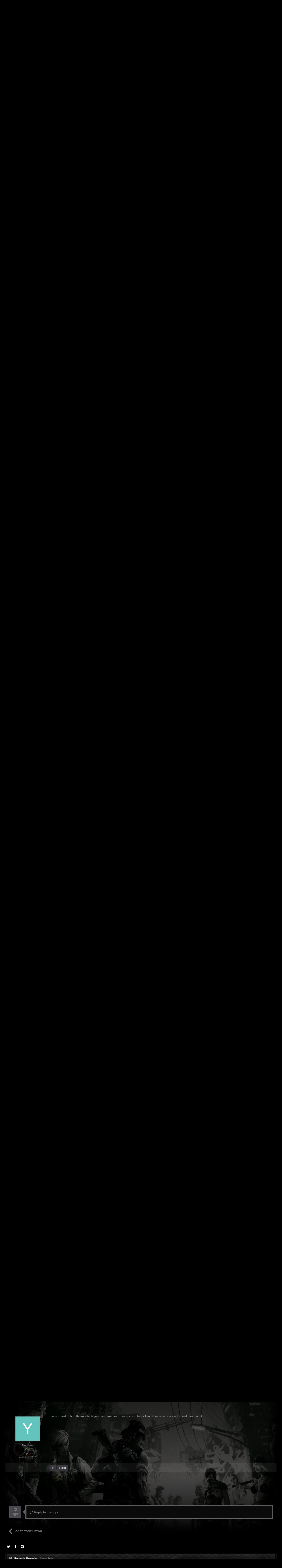

--- FILE ---
content_type: text/html;charset=UTF-8
request_url: https://forums.gamersfirst.com/topic/11583-all-red-pumpkin-locations/?tab=comments
body_size: 20309
content:
<!DOCTYPE html>
<html id='ipsfocus' lang="en-US" dir="ltr" class='focus-g2 focus-guest focus-guest-alert focus-topic-compact focus-post-bar focus-post-buttons focus-social-inherit '>
	<head>
		<title>All red pumpkin locations - Guides, Tips and Strategy - GamersFirst Forums</title>
		
		<!--[if lt IE 9]>
			<link rel="stylesheet" type="text/css" href="//forums-cdn.gamersfirst.com/css_built_5/5e61784858ad3c11f00b5706d12afe52_ie8.css.77574aa5111ba0f07865e0546cbec69f.css.gz">
		    <script src="//forums.gamersfirst.com/applications/core/interface/html5shiv/html5shiv.js"></script>
		<![endif]-->
		
<meta charset="utf-8">

	<meta name="viewport" content="width=device-width, initial-scale=1">


	
	
		<meta property="og:image" content="https://forums-cdn.gamersfirst.com/monthly_2018_06/gf_logo_share.png.debbbcb5c16fe9df079a75268f22e5a7.png">
	


	<meta name="twitter:card" content="summary_large_image" />



	
		
			
				<meta property="og:title" content="All red pumpkin locations">
			
		
	

	
		
			
				<meta property="og:type" content="object">
			
		
	

	
		
			
				<meta property="og:url" content="https://forums.gamersfirst.com/topic/11583-all-red-pumpkin-locations/">
			
		
	

	
		
			
				<meta name="description" content="Just mute the audio as its a pull from stream. Waterfront starts at 30:45.">
			
		
	

	
		
			
				<meta property="og:description" content="Just mute the audio as its a pull from stream. Waterfront starts at 30:45.">
			
		
	

	
		
			
				<meta property="og:updated_time" content="2020-10-22T07:52:56Z">
			
		
	

	
		
			
				<meta property="og:site_name" content="GamersFirst Forums">
			
		
	

	
		
			
				<meta property="og:locale" content="en_US">
			
		
	


	
		<link rel="canonical" href="https://forums.gamersfirst.com/topic/11583-all-red-pumpkin-locations/" />
	

	
		<link as="style" rel="preload" href="https://forums.gamersfirst.com/applications/core/interface/ckeditor/ckeditor/skins/ips/editor.css?t=K1QE" />
	




<link rel="manifest" href="https://forums.gamersfirst.com/manifest.webmanifest/">
<meta name="msapplication-config" content="https://forums.gamersfirst.com/browserconfig.xml/">
<meta name="msapplication-starturl" content="/">
<meta name="application-name" content="GamersFirst Forums">
<meta name="apple-mobile-web-app-title" content="GamersFirst Forums">

	<meta name="theme-color" content="#2c2c2c">






		<link href="https://fonts.googleapis.com/css?family=Oswald" rel="stylesheet" />
		




	<link rel='stylesheet' href='//forums-cdn.gamersfirst.com/css_built_5/341e4a57816af3ba440d891ca87450ff_framework.css.30a21cf3978e6eabc779c4a29fde3dff.css.gz?v=67efb34484' media='all'>

	<link rel='stylesheet' href='//forums-cdn.gamersfirst.com/css_built_5/05e81b71abe4f22d6eb8d1a929494829_responsive.css.bedf41397e9acf5d8fc7696b1c5bebdc.css.gz?v=67efb34484' media='all'>

	<link rel='stylesheet' href='//forums-cdn.gamersfirst.com/css_built_5/90eb5adf50a8c640f633d47fd7eb1778_core.css.ec3a90aa1538ed936a3c489625472979.css.gz?v=67efb34484' media='all'>

	<link rel='stylesheet' href='//forums-cdn.gamersfirst.com/css_built_5/5a0da001ccc2200dc5625c3f3934497d_core_responsive.css.0398d759c1191fe177b26d3ab98674ff.css.gz?v=67efb34484' media='all'>

	<link rel='stylesheet' href='//forums-cdn.gamersfirst.com/css_built_5/62e269ced0fdab7e30e026f1d30ae516_forums.css.4670d2731fb15d523b03f91a7649fb1d.css.gz?v=67efb34484' media='all'>

	<link rel='stylesheet' href='//forums-cdn.gamersfirst.com/css_built_5/76e62c573090645fb99a15a363d8620e_forums_responsive.css.41896908df6fde4c4608f5d59b1f0bb2.css.gz?v=67efb34484' media='all'>




<link rel='stylesheet' href='//forums-cdn.gamersfirst.com/css_built_5/258adbb6e4f3e83cd3b355f84e3fa002_custom.css.7938dc0e392b85db56f5fb4f69e1baf6.css.gz?v=67efb34484' media='all'>



		
<script>
var focushtml = document.getElementById('ipsfocus');
function addClass(el, className) { if (el.classList) el.classList.add(className); else if (!hasClass(el, className)) el.className += ' ' + className; }
function getCookie(name) { var v = document.cookie.match('(^|;) ?' + name + '=([^;]*)(;|$)'); return v ? v[2] : null; }
function setCookie(name, value, days) { var d = new Date; d.setTime(d.getTime() + 24*60*60*1000*days); document.cookie = name + "=" + value + ";path=/;expires=" + d.toGMTString(); }
function deleteCookie(name) { setCookie(name, '', -1); }

var backgroundCookie = getCookie('titan42_ifbg_class');
if(backgroundCookie){ addClass(focushtml, '' + backgroundCookie + ''); } else { addClass(focushtml, 'ipsfocus_bg1'); }



</script>
		

	<script type='text/javascript'>
		var ipsDebug = false;		
	
		var CKEDITOR_BASEPATH = '//forums.gamersfirst.com/applications/core/interface/ckeditor/ckeditor/';
	
		var ipsSettings = {
			
			
			cookie_path: "/",
			
			cookie_prefix: "ips4_",
			
			
			cookie_ssl: true,
			
			upload_imgURL: "",
			message_imgURL: "",
			notification_imgURL: "",
			baseURL: "//forums.gamersfirst.com/",
			jsURL: "//forums.gamersfirst.com/applications/core/interface/js/js.php",
			csrfKey: "4925433a82964d58ba4091178bb9b119",
			antiCache: "67efb34484",
			disableNotificationSounds: false,
			useCompiledFiles: true,
			links_external: true,
			memberID: 0,
			lazyLoadEnabled: false,
			blankImg: "//forums.gamersfirst.com/applications/core/interface/js/spacer.png",
			analyticsProvider: "none",
			viewProfiles: true,
			mapProvider: 'none',
			mapApiKey: '',
			
		};
	</script>





<script type='text/javascript' src='//forums-cdn.gamersfirst.com/javascript_global/root_library.js.a9e871cff92bbf59aaed0758ab1c5489.js.gz' data-ips></script>


<script type='text/javascript' src='//forums-cdn.gamersfirst.com/javascript_global/root_js_lang_1.js.f96980838e432c0c02d1425481ec7a2b.js.gz' data-ips></script>


<script type='text/javascript' src='//forums-cdn.gamersfirst.com/javascript_global/root_framework.js.8cb9336f0496379241e0a9b3d06c4d4d.js.gz' data-ips></script>


<script type='text/javascript' src='//forums-cdn.gamersfirst.com/javascript_core/global_global_core.js.81c3173c188e1bb17274512a497048dc.js.gz' data-ips></script>


<script type='text/javascript' src='//forums-cdn.gamersfirst.com/javascript_global/root_front.js.a22dc74c2f48cdc2d076e6f2e2b2958a.js.gz' data-ips></script>


<script type='text/javascript' src='//forums-cdn.gamersfirst.com/javascript_forums/front_front_topic.js.c1b802c2145931980a56793a71566c94.js.gz' data-ips></script>


<script type='text/javascript' src='//forums-cdn.gamersfirst.com/javascript_core/front_front_core.js.a07ba8083c6d2a70c8eb0842af7a52c6.js.gz' data-ips></script>


<script type='text/javascript' src='//forums-cdn.gamersfirst.com/javascript_global/root_map.js.10a91e5fb19df329ca4cd565d998a3cd.js.gz' data-ips></script>



	<script type='text/javascript'>
		
			ips.setSetting( 'date_format', jQuery.parseJSON('"mm\/dd\/yy"') );
		
			ips.setSetting( 'date_first_day', jQuery.parseJSON('0') );
		
			ips.setSetting( 'remote_image_proxy', jQuery.parseJSON('0') );
		
			ips.setSetting( 'ipb_url_filter_option', jQuery.parseJSON('"none"') );
		
			ips.setSetting( 'url_filter_any_action', jQuery.parseJSON('"allow"') );
		
			ips.setSetting( 'bypass_profanity', jQuery.parseJSON('0') );
		
			ips.setSetting( 'emoji_style', jQuery.parseJSON('"twemoji"') );
		
			ips.setSetting( 'emoji_shortcodes', jQuery.parseJSON('"1"') );
		
			ips.setSetting( 'emoji_ascii', jQuery.parseJSON('"1"') );
		
			ips.setSetting( 'emoji_cache', jQuery.parseJSON('"1583263165"') );
		
		
	</script>



<script type='application/ld+json'>
{
    "name": "All red pumpkin locations",
    "headline": "All red pumpkin locations",
    "text": "Just mute the audio as its a pull from stream.\u00a0 Waterfront starts at 30:45.\n \n",
    "dateCreated": "2019-10-24T18:40:29+0000",
    "datePublished": "2019-10-24T18:40:29+0000",
    "pageStart": 1,
    "pageEnd": 1,
    "image": "https://forums-cdn.gamersfirst.com/monthly_2019_01/CyberpunkSkittyHolstersHR.thumb.jpg.dede0f0dc301e35064531ece0e686be0.jpg",
    "author": {
        "url": "https://forums.gamersfirst.com/profile/1162-skittym/"
    },
    "interactionStatistic": [
        {
            "@type": "InteractionCounter",
            "interactionType": "http://schema.org/ViewAction",
            "userInteractionCount": 10852
        },
        {
            "@type": "InteractionCounter",
            "interactionType": "http://schema.org/CommentAction",
            "userInteractionCount": 12
        },
        {
            "@type": "InteractionCounter",
            "interactionType": "http://schema.org/FollowAction",
            "userInteractionCount": 2
        }
    ],
    "@context": "http://schema.org",
    "@type": "DiscussionForumPosting",
    "@id": "https://forums.gamersfirst.com/topic/11583-all-red-pumpkin-locations/",
    "isPartOf": {
        "@id": "https://forums.gamersfirst.com/#website"
    },
    "url": "https://forums.gamersfirst.com/topic/11583-all-red-pumpkin-locations/",
    "discussionUrl": "https://forums.gamersfirst.com/topic/11583-all-red-pumpkin-locations/",
    "comment": [
        {
            "@type": "Comment",
            "@id": "https://forums.gamersfirst.com/topic/11583-all-red-pumpkin-locations/#comment-151365",
            "url": "https://forums.gamersfirst.com/topic/11583-all-red-pumpkin-locations/#comment-151365",
            "author": {
                "@type": "Person",
                "name": "SkittyM",
                "image": "//forums-cdn.gamersfirst.com/monthly_2019_01/CyberpunkSkittyHolstersHR.thumb.jpg.dede0f0dc301e35064531ece0e686be0.jpg",
                "url": "https://forums.gamersfirst.com/profile/1162-skittym/"
            },
            "dateCreated": "2019-10-24T18:40:29+0000",
            "text": "Just mute the audio as its a pull from stream.\u00a0 Waterfront starts at 30:45.\n \n"
        },
        {
            "@type": "Comment",
            "@id": "https://forums.gamersfirst.com/topic/11583-all-red-pumpkin-locations/#comment-151385",
            "url": "https://forums.gamersfirst.com/topic/11583-all-red-pumpkin-locations/#comment-151385",
            "author": {
                "@type": "Person",
                "name": "gordIsMyName",
                "image": "//forums-cdn.gamersfirst.com/monthly_2020_03/530830175_PhotoFuniaPencilDrawingRegular2020-02-03094550.thumb.jpg.2a58306aefb53c2d99bca507b4a31bb4.jpg",
                "url": "https://forums.gamersfirst.com/profile/11240-gordismyname/"
            },
            "dateCreated": "2019-10-24T20:49:09+0000",
            "text": "WOW!\u00a0 \u00a0i\u0027ll have to check this out.\n \n\n\n\t\u00a0\n \n\n\n\tthank you for sharing this!\n \n"
        },
        {
            "@type": "Comment",
            "@id": "https://forums.gamersfirst.com/topic/11583-all-red-pumpkin-locations/#comment-151396",
            "url": "https://forums.gamersfirst.com/topic/11583-all-red-pumpkin-locations/#comment-151396",
            "author": {
                "@type": "Person",
                "name": "TR3NT",
                "image": "data:image/svg+xml,%3Csvg%20xmlns%3D%22http%3A%2F%2Fwww.w3.org%2F2000%2Fsvg%22%20viewBox%3D%220%200%201024%201024%22%20style%3D%22background%3A%2362c4ad%22%3E%3Cg%3E%3Ctext%20text-anchor%3D%22middle%22%20dy%3D%22.35em%22%20x%3D%22512%22%20y%3D%22512%22%20fill%3D%22%23ffffff%22%20font-size%3D%22700%22%20font-family%3D%22-apple-system%2C%20BlinkMacSystemFont%2C%20Roboto%2C%20Helvetica%2C%20Arial%2C%20sans-serif%22%3ES%3C%2Ftext%3E%3C%2Fg%3E%3C%2Fsvg%3E",
                "url": "https://forums.gamersfirst.com/profile/138-slvyt/"
            },
            "dateCreated": "2019-10-24T21:43:31+0000",
            "text": "Thanks this helps me big time since i have to do all of my characters, 1 down 2 more to go.\u00a0\n "
        },
        {
            "@type": "Comment",
            "@id": "https://forums.gamersfirst.com/topic/11583-all-red-pumpkin-locations/#comment-151399",
            "url": "https://forums.gamersfirst.com/topic/11583-all-red-pumpkin-locations/#comment-151399",
            "author": {
                "@type": "Person",
                "name": "Yeedman",
                "image": "//forums-cdn.gamersfirst.com/monthly_2020_03/yeedboii184_2.thumb.png.2bb8838bab35b020841efb3626b13b25.png",
                "url": "https://forums.gamersfirst.com/profile/5480-yeedman/"
            },
            "dateCreated": "2019-10-24T21:54:11+0000",
            "text": "these are some maps i made on wednesday.\n \n"
        },
        {
            "@type": "Comment",
            "@id": "https://forums.gamersfirst.com/topic/11583-all-red-pumpkin-locations/#comment-151403",
            "url": "https://forums.gamersfirst.com/topic/11583-all-red-pumpkin-locations/#comment-151403",
            "author": {
                "@type": "Person",
                "name": "gordIsMyName",
                "image": "//forums-cdn.gamersfirst.com/monthly_2020_03/530830175_PhotoFuniaPencilDrawingRegular2020-02-03094550.thumb.jpg.2a58306aefb53c2d99bca507b4a31bb4.jpg",
                "url": "https://forums.gamersfirst.com/profile/11240-gordismyname/"
            },
            "dateCreated": "2019-10-24T22:07:47+0000",
            "text": "AWESOME work @Yeedman\n \n\n\n\t\u00a0\n \n\n\n\tgonna use them right now\n \n"
        },
        {
            "@type": "Comment",
            "@id": "https://forums.gamersfirst.com/topic/11583-all-red-pumpkin-locations/#comment-151417",
            "url": "https://forums.gamersfirst.com/topic/11583-all-red-pumpkin-locations/#comment-151417",
            "author": {
                "@type": "Person",
                "name": "SkittyM",
                "image": "//forums-cdn.gamersfirst.com/monthly_2019_01/CyberpunkSkittyHolstersHR.thumb.jpg.dede0f0dc301e35064531ece0e686be0.jpg",
                "url": "https://forums.gamersfirst.com/profile/1162-skittym/"
            },
            "dateCreated": "2019-10-25T00:50:50+0000",
            "text": "Slick work rick.\n \n"
        },
        {
            "@type": "Comment",
            "@id": "https://forums.gamersfirst.com/topic/11583-all-red-pumpkin-locations/#comment-155279",
            "url": "https://forums.gamersfirst.com/topic/11583-all-red-pumpkin-locations/#comment-155279",
            "author": {
                "@type": "Person",
                "name": "sabsavas",
                "image": "//forums-cdn.gamersfirst.com/monthly_2019_11/1ad80514929d06ee264a40fb2ef5fc07.thumb.jpg.b761c61bba635c6cb9bdda82e0987c2b.jpg",
                "url": "https://forums.gamersfirst.com/profile/12581-sabsavas/"
            },
            "dateCreated": "2019-11-25T14:34:25+0000",
            "text": "i found myself that red pumpkins \ud83d\ude42 now after i see this video thinking why we dont check the forum always?\n "
        },
        {
            "@type": "Comment",
            "@id": "https://forums.gamersfirst.com/topic/11583-all-red-pumpkin-locations/#comment-193284",
            "url": "https://forums.gamersfirst.com/topic/11583-all-red-pumpkin-locations/#comment-193284",
            "author": {
                "@type": "Person",
                "name": "SkittyM",
                "image": "//forums-cdn.gamersfirst.com/monthly_2019_01/CyberpunkSkittyHolstersHR.thumb.jpg.dede0f0dc301e35064531ece0e686be0.jpg",
                "url": "https://forums.gamersfirst.com/profile/1162-skittym/"
            },
            "dateCreated": "2020-10-21T15:56:09+0000",
            "text": "Just bumping this for any new players who haven\u0027t done red pumpkins yet.\n "
        },
        {
            "@type": "Comment",
            "@id": "https://forums.gamersfirst.com/topic/11583-all-red-pumpkin-locations/#comment-193289",
            "url": "https://forums.gamersfirst.com/topic/11583-all-red-pumpkin-locations/#comment-193289",
            "author": {
                "@type": "Person",
                "name": "YangYui3",
                "image": "data:image/svg+xml,%3Csvg%20xmlns%3D%22http%3A%2F%2Fwww.w3.org%2F2000%2Fsvg%22%20viewBox%3D%220%200%201024%201024%22%20style%3D%22background%3A%2362c4bd%22%3E%3Cg%3E%3Ctext%20text-anchor%3D%22middle%22%20dy%3D%22.35em%22%20x%3D%22512%22%20y%3D%22512%22%20fill%3D%22%23ffffff%22%20font-size%3D%22700%22%20font-family%3D%22-apple-system%2C%20BlinkMacSystemFont%2C%20Roboto%2C%20Helvetica%2C%20Arial%2C%20sans-serif%22%3EY%3C%2Ftext%3E%3C%2Fg%3E%3C%2Fsvg%3E",
                "url": "https://forums.gamersfirst.com/profile/15625-yangyui3/"
            },
            "dateCreated": "2020-10-21T17:25:24+0000",
            "text": "Yo any1 have Purple pumpkins location ?\n "
        },
        {
            "@type": "Comment",
            "@id": "https://forums.gamersfirst.com/topic/11583-all-red-pumpkin-locations/#comment-193342",
            "url": "https://forums.gamersfirst.com/topic/11583-all-red-pumpkin-locations/#comment-193342",
            "author": {
                "@type": "Person",
                "name": "BIank",
                "image": "//forums-cdn.gamersfirst.com/monthly_2020_09/blank-halloween-avatar.thumb.png.f0c48174abfe188c8c0bfde184ee3a68.png",
                "url": "https://forums.gamersfirst.com/profile/3632-biank/"
            },
            "dateCreated": "2020-10-22T01:48:14+0000",
            "text": "Purple Pumpkins are unique for each player, I would suggest utilizing the following thread:\u00a0\n \n\n\n\t\u00a0\n \n\n\n\n\t\u00a0\n \n\n\n\t\u00a0\n \n"
        },
        {
            "@type": "Comment",
            "@id": "https://forums.gamersfirst.com/topic/11583-all-red-pumpkin-locations/#comment-193354",
            "url": "https://forums.gamersfirst.com/topic/11583-all-red-pumpkin-locations/#comment-193354",
            "author": {
                "@type": "Person",
                "name": "SunnyMonroe",
                "image": "//forums-cdn.gamersfirst.com/monthly_2018_07/QDv2aM.thumb.jpg.363de05f6f71ac964633000e3d3c3650.jpg",
                "url": "https://forums.gamersfirst.com/profile/3681-sunnymonroe/"
            },
            "dateCreated": "2020-10-22T06:44:56+0000",
            "text": "Maybe this one helps too....didnt try it on my own yet\n \n"
        },
        {
            "@type": "Comment",
            "@id": "https://forums.gamersfirst.com/topic/11583-all-red-pumpkin-locations/#comment-193355",
            "url": "https://forums.gamersfirst.com/topic/11583-all-red-pumpkin-locations/#comment-193355",
            "author": {
                "@type": "Person",
                "name": "YangYui3",
                "image": "data:image/svg+xml,%3Csvg%20xmlns%3D%22http%3A%2F%2Fwww.w3.org%2F2000%2Fsvg%22%20viewBox%3D%220%200%201024%201024%22%20style%3D%22background%3A%2362c4bd%22%3E%3Cg%3E%3Ctext%20text-anchor%3D%22middle%22%20dy%3D%22.35em%22%20x%3D%22512%22%20y%3D%22512%22%20fill%3D%22%23ffffff%22%20font-size%3D%22700%22%20font-family%3D%22-apple-system%2C%20BlinkMacSystemFont%2C%20Roboto%2C%20Helvetica%2C%20Arial%2C%20sans-serif%22%3EY%3C%2Ftext%3E%3C%2Fg%3E%3C%2Fsvg%3E",
                "url": "https://forums.gamersfirst.com/profile/15625-yangyui3/"
            },
            "dateCreated": "2020-10-22T07:52:56+0000",
            "text": "It is so hard to find those which you cant hear,im running in circle for like 30 mins in one sector and cant find it\n "
        }
    ]
}	
</script>

<script type='application/ld+json'>
{
    "@context": "http://www.schema.org",
    "publisher": "https://forums.gamersfirst.com/#organization",
    "@type": "WebSite",
    "@id": "https://forums.gamersfirst.com/#website",
    "mainEntityOfPage": "https://forums.gamersfirst.com/",
    "name": "GamersFirst Forums",
    "url": "https://forums.gamersfirst.com/",
    "potentialAction": {
        "type": "SearchAction",
        "query-input": "required name=query",
        "target": "https://forums.gamersfirst.com/search/?q={query}"
    },
    "inLanguage": [
        {
            "@type": "Language",
            "name": "English (USA)",
            "alternateName": "en-US"
        }
    ]
}	
</script>

<script type='application/ld+json'>
{
    "@context": "http://www.schema.org",
    "@type": "Organization",
    "@id": "https://forums.gamersfirst.com/#organization",
    "mainEntityOfPage": "https://forums.gamersfirst.com/",
    "name": "GamersFirst Forums",
    "url": "https://forums.gamersfirst.com/",
    "logo": {
        "@type": "ImageObject",
        "@id": "https://forums.gamersfirst.com/#logo",
        "url": "//forums-cdn.gamersfirst.com/monthly_2018_05/apb-logo.png.19c45eb1f1349102237562568164d1af.png"
    }
}	
</script>

<script type='application/ld+json'>
{
    "@context": "http://schema.org",
    "@type": "BreadcrumbList",
    "itemListElement": [
        {
            "@type": "ListItem",
            "position": 1,
            "item": {
                "@id": "https://forums.gamersfirst.com/forum/3-apb-reloaded/",
                "name": "APB Reloaded"
            }
        },
        {
            "@type": "ListItem",
            "position": 2,
            "item": {
                "@id": "https://forums.gamersfirst.com/forum/126-community-corner/",
                "name": "Community Corner"
            }
        },
        {
            "@type": "ListItem",
            "position": 3,
            "item": {
                "@id": "https://forums.gamersfirst.com/forum/13-guides-tips-and-strategy/",
                "name": "Guides, Tips and Strategy"
            }
        }
    ]
}	
</script>


		
		
<script type='text/javascript'>

$(document).ready(function(){

	// Add picker icon to elUserNav
	var backgroundTooltip = $('.focus-picker').css('content').slice(1, -1);
	$('.ipsfocus-toggleBgPicker a').prop('title', backgroundTooltip);
	
	// Add picker icon to mobiles
	//$("#elMobileNav li[data-ipsDrawer]").before("<li class='ipsfocus-toggleBgPicker'><a href='#'><i class='fa fa-picture-o'></i></a></li>");
	
	$(".ipsfocus-toggleBgPicker a").on('click', function( event ) {
	    event.preventDefault();
	    $(".focus-pickerWrap").slideToggle();
	});

$(".focus-picker span").on('click', function(){
  var backgroundClass = $(this).attr("class");
  $("html").removeClass("ipsfocus_bg1 ipsfocus_bg2 ipsfocus_bg3 ipsfocus_bg4 ipsfocus_bg5 ipsfocus_bg6").addClass(backgroundClass);
  setCookie('titan42_ifbg_class', '' + backgroundClass + '', 365);
});

});
</script>
		
<script type='text/javascript'>$(document).ready(function(){
  
function debounce(func, wait, immediate) { var timeout; return function() { var context = this, args = arguments; var later = function() { timeout = null; if (!immediate) func.apply(context, args); }; var callNow = immediate && !timeout; clearTimeout(timeout); timeout = setTimeout(later, wait); if (callNow) func.apply(context, args); }; };

/* Desktop = 30, Tablet = 20, Mobile = 10 */
var detectDevice = function(){ var grabPageWidth = $('body').css('min-width'); return parseFloat(grabPageWidth, 10); }
detectDevice();

// Relocate search bar
var relocateSearch = function(){ if (detectDevice() > 25){ $("#elSearch").prependTo(".ipsfocus-search"); } else { $("#elSearch").prependTo(".mobile-search"); } }
relocateSearch();

var resizeWindow = function(){ var wClasses = "wDesktop wTablet wMobile"; if(detectDevice() === 30){ $("html").removeClass(wClasses).addClass("wDesktop"); } else if(detectDevice() === 20){ $("html").removeClass(wClasses).addClass("wTablet"); } else { $("html").removeClass(wClasses).addClass("wMobile"); }}
resizeWindow();

// Bug fix: The resize event is triggered when tablets and mobiles are scrolled, breaking the search bar in Android and Chrome
var cachedDevice = detectDevice();

// Run width functions after 500ms pause
$(window).resize(debounce(function(){ var newDevice = detectDevice(); if(newDevice !== cachedDevice){
	resizeWindow();
	relocateSearch();
	cachedDevice = newDevice;
}}, 500));
      

/* Navigation */            
function ipsfocusNavigation() {
	
	var navwidth = 0;
	var morewidth = $('.ipsNavBar_primary .focus-nav-more').outerWidth(true);
	$('.ipsNavBar_primary > ul > li:not(.focus-nav-more)').each(function() {
		navwidth += $(this).outerWidth( true ) + 2;
	});
	var availablespace = $('.ipsNavBar_primary').outerWidth(true) - morewidth;
	if (availablespace > 0 && navwidth > availablespace) {
		var lastItem = $('.ipsNavBar_primary > ul > li:not(.focus-nav-more)').last();
		lastItem.attr('data-width', lastItem.outerWidth(true));
		lastItem.prependTo($('.ipsNavBar_primary .focus-nav-more > ul'));
		ipsfocusNavigation();
	} else {
		var firstMoreElement = $('.ipsNavBar_primary li.focus-nav-more li').first();
		if (navwidth + firstMoreElement.data('width') < availablespace) {
			firstMoreElement.insertBefore($('.ipsNavBar_primary .focus-nav-more'));
		}
	}
	
	if ($('.focus-nav-more li').length > 0) {
		$('.focus-nav-more').removeClass('focus-nav-hidden');
	} else {
		$('.focus-nav-more').addClass('focus-nav-hidden');
	}
	
}

$(window).on('load',function(){
	$(".ipsNavBar_primary").removeClass("focus-nav-loading");
  	ipsfocusNavigation();
});

$(window).on('resize',function(){
	ipsfocusNavigation();
});

// Make hover navigation work with touch devices
// http://osvaldas.info/drop-down-navigation-responsive-and-touch-friendly
;(function(e,t,n,r){e.fn.doubleTapToGo=function(r){if(!("ontouchstart"in t)&&!navigator.msMaxTouchPoints&&!navigator.userAgent.toLowerCase().match(/windows phone os 7/i))return false;this.each(function(){var t=false;e(this).on("click",function(n){var r=e(this);if(r[0]!=t[0]){n.preventDefault();t=r}});e(n).on("click touchstart MSPointerDown",function(n){var r=true,i=e(n.target).parents();for(var s=0;s<i.length;s++)if(i[s]==t[0])r=false;if(r)t=false})});return this}})(jQuery,window,document);

$('.ipsNavBar_primary > ul > li:has(ul)').doubleTapToGo();

// Hide post controls if empty
$(".cPost .ipsComment_controls li.ipsHide:only-child").closest('.ipsItemControls').addClass('iIC-no-buttons');
$(".cPost .ipsReact .ipsReact_blurb.ipsHide:only-child").closest('.ipsItemControls').addClass('iIC-no-react');


// Assign feature colour to icon if the transparent setting is enabled
$(".ipsItemStatus_large[style]").each(function(){
	var feature = $(this).attr('data-feature');
	$(this).css( "color", feature );
});

    
// Toggle class
$('[data-class]').on( "click", function(event) {
	event.preventDefault();
	var classContent = $(this).attr('data-class');
	var classModifiers = classContent.split(' ');
	var className = classModifiers[0];
	var modifyClass = classModifiers[1];
	if (classModifiers[2]){
		var targetElement = classModifiers[2];
	} else {
		var targetElement = 'html';
	}
	if (modifyClass === 'add'){
		$(targetElement).addClass(className);
	} else if (modifyClass === 'remove'){
		$(targetElement).removeClass(className);
	} else {
		$(targetElement).toggleClass(className);
	}
});

});</script>
		
		
		

		
		


	</head>
	<body class='ipsApp ipsApp_front ipsJS_none ipsClearfix' data-controller='core.front.core.app' data-message="" data-pageApp='forums' data-pageLocation='front' data-pageModule='forums' data-pageController='topic' data-pageID='11583'>
		
		<a href='#elContent' class='ipsHide' title='Go to main content on this page' accesskey='m'>Jump to content</a>
		
		<div class="background-fade"><div class="background-fade-image"></div></div>
      
		<div class='content-layer'>
		
			
<div class='mobile-nav-wrap'>
	<ul id='elMobileNav' class='ipsList_inline ipsResponsive_hideDesktop ipsResponsive_block' data-controller='core.front.core.mobileNav'>
		
			
				
				
					
					
				
					
					
				
					
						<li id='elMobileBreadcrumb'>
							<a href='https://forums.gamersfirst.com/forum/13-guides-tips-and-strategy/'>
								<span>Guides, Tips and Strategy</span>
							</a>
						</li>
					
					
				
					
					
				
			
		
	  
		<li class='mobileNav-home'>
			<a href='https://forums.gamersfirst.com/'><i class="fa fa-home" aria-hidden="true"></i></a>
		</li>
		
		
		<li >
			<a data-action="defaultStream" class='ipsType_light'  href='https://forums.gamersfirst.com/discover/'><i class='icon-newspaper'></i></a>
		</li>
      
      

		
			<li class='ipsJS_show'>
				<a href='https://forums.gamersfirst.com/search/' data-class='show-mobile-search-wrap'><i class='fa fa-search'></i></a>
			</li>
		
      
      
      <li class='ipsfocus-toggleBgPicker'><a href='#'><i class='fa fa-picture-o'></i></a></li>
      
      
		<li data-ipsDrawer data-ipsDrawer-drawerElem='#elMobileDrawer'>
			<a href='#'>
				
				
					
				
				
				
				<i class='fa fa-navicon'></i>
			</a>
		</li>
	</ul>
	
	<div class='mobile-search-wrap'>
		<div class='mobile-search'></div>
	</div>
	
</div>
			
			<div class='ipsLayout_container'>				
				
				<div id='ipsLayout_header'>
					<header id='header'>
						<div class='header-align'>
							<div class='logo-wrap'>


<a href='https://forums.gamersfirst.com/' class='logo' accesskey='1'><img src="//forums-cdn.gamersfirst.com/monthly_2018_05/apb-logo.png.19c45eb1f1349102237562568164d1af.png" alt='GamersFirst Forums'></a>
</div>
							<div class='ipsfocus-search'></div>
						</div>
					</header>
					<div class='nav-bar-wrap'>
						<div class='ipsfocus-blur'></div>
						<div class='nav-bar'>
							<div class='secondary-header-align'>
								<div class='focus-nav'>
<nav>
	<div class='ipsNavBar_primary focus-nav-loading'>
		

	<div id="elSearchWrapper" class="ipsPos_right">
		<div id='elSearch' class='' data-controller='core.front.core.quickSearch'>
			<form accept-charset='utf-8' action='//forums.gamersfirst.com/search/?do=quicksearch' method='post'>
				<input type='search' id='elSearchField' placeholder='Search...' name='q' autocomplete='off'>
				<button class='cSearchSubmit' type="submit"><i class="fa fa-search"></i></button>
				<div id="elSearchExpanded">
					<div class="ipsMenu_title">
						Search In
					</div>
					<ul class="ipsSideMenu_list ipsSideMenu_withRadios ipsSideMenu_small ipsType_normal" data-ipsSideMenu data-ipsSideMenu-type="radio" data-ipsSideMenu-responsive="false" data-role="searchContexts">
						<li>
							<span class='ipsSideMenu_item ipsSideMenu_itemActive' data-ipsMenuValue='all'>
								<input type="radio" name="type" value="all" checked id="elQuickSearchRadio_type_all">
								<label for='elQuickSearchRadio_type_all' id='elQuickSearchRadio_type_all_label'>Everywhere</label>
							</span>
						</li>
						
						
							<li>
								<span class='ipsSideMenu_item' data-ipsMenuValue='forums_topic'>
									<input type="radio" name="type" value="forums_topic" id="elQuickSearchRadio_type_forums_topic">
									<label for='elQuickSearchRadio_type_forums_topic' id='elQuickSearchRadio_type_forums_topic_label'>Topics</label>
								</span>
							</li>
						
						
							
								<li>
									<span class='ipsSideMenu_item' data-ipsMenuValue='contextual_{&quot;type&quot;:&quot;forums_topic&quot;,&quot;nodes&quot;:13}'>
										<input type="radio" name="type" value='contextual_{&quot;type&quot;:&quot;forums_topic&quot;,&quot;nodes&quot;:13}' id='elQuickSearchRadio_type_contextual_{&quot;type&quot;:&quot;forums_topic&quot;,&quot;nodes&quot;:13}'>
										<label for='elQuickSearchRadio_type_contextual_{&quot;type&quot;:&quot;forums_topic&quot;,&quot;nodes&quot;:13}' id='elQuickSearchRadio_type_contextual_{&quot;type&quot;:&quot;forums_topic&quot;,&quot;nodes&quot;:13}_label'>This Forum</label>
									</span>
								</li>
							
								<li>
									<span class='ipsSideMenu_item' data-ipsMenuValue='contextual_{&quot;type&quot;:&quot;forums_topic&quot;,&quot;item&quot;:11583}'>
										<input type="radio" name="type" value='contextual_{&quot;type&quot;:&quot;forums_topic&quot;,&quot;item&quot;:11583}' id='elQuickSearchRadio_type_contextual_{&quot;type&quot;:&quot;forums_topic&quot;,&quot;item&quot;:11583}'>
										<label for='elQuickSearchRadio_type_contextual_{&quot;type&quot;:&quot;forums_topic&quot;,&quot;item&quot;:11583}' id='elQuickSearchRadio_type_contextual_{&quot;type&quot;:&quot;forums_topic&quot;,&quot;item&quot;:11583}_label'>This Topic</label>
									</span>
								</li>
							
						
						<li data-role="showMoreSearchContexts">
							<span class='ipsSideMenu_item' data-action="showMoreSearchContexts" data-exclude="forums_topic">
								More options...
							</span>
						</li>
					</ul>
					<div class="ipsMenu_title">
						Find results that contain...
					</div>
					<ul class='ipsSideMenu_list ipsSideMenu_withRadios ipsSideMenu_small ipsType_normal' role="radiogroup" data-ipsSideMenu data-ipsSideMenu-type="radio" data-ipsSideMenu-responsive="false" data-filterType='andOr'>
						
							<li>
								<span class='ipsSideMenu_item ipsSideMenu_itemActive' data-ipsMenuValue='or'>
									<input type="radio" name="search_and_or" value="or" checked id="elRadio_andOr_or">
									<label for='elRadio_andOr_or' id='elField_andOr_label_or'><em>Any</em> of my search term words</label>
								</span>
							</li>
						
							<li>
								<span class='ipsSideMenu_item ' data-ipsMenuValue='and'>
									<input type="radio" name="search_and_or" value="and"  id="elRadio_andOr_and">
									<label for='elRadio_andOr_and' id='elField_andOr_label_and'><em>All</em> of my search term words</label>
								</span>
							</li>
						
					</ul>
					<div class="ipsMenu_title">
						Find results in...
					</div>
					<ul class='ipsSideMenu_list ipsSideMenu_withRadios ipsSideMenu_small ipsType_normal' role="radiogroup" data-ipsSideMenu data-ipsSideMenu-type="radio" data-ipsSideMenu-responsive="false" data-filterType='searchIn'>
						<li>
							<span class='ipsSideMenu_item ipsSideMenu_itemActive' data-ipsMenuValue='all'>
								<input type="radio" name="search_in" value="all" checked id="elRadio_searchIn_and">
								<label for='elRadio_searchIn_and' id='elField_searchIn_label_all'>Content titles and body</label>
							</span>
						</li>
						<li>
							<span class='ipsSideMenu_item' data-ipsMenuValue='titles'>
								<input type="radio" name="search_in" value="titles" id="elRadio_searchIn_titles">
								<label for='elRadio_searchIn_titles' id='elField_searchIn_label_titles'>Content titles only</label>
							</span>
						</li>
					</ul>
				</div>
			</form>
		</div>
	</div>

		<ul data-role="primaryNavBar">
			
				


	
		
		
			
		
		<li class='ipsNavBar_active' data-active id='elNavSecondary_1' data-role="navBarItem" data-navApp="core" data-navExt="CustomItem">
			
			
				<a href="https://forums.gamersfirst.com"  data-navItem-id="1" data-navDefault class='nav-arrow'>
					Browse<i class='fa fa-caret-down'></i>
				</a>
			
			
				<ul class='ipsNavBar_secondary ' data-role='secondaryNavBar'>
					


	
	

	
		
		
			
		
		<li class='ipsNavBar_active' data-active id='elNavSecondary_10' data-role="navBarItem" data-navApp="forums" data-navExt="Forums">
			
			
				<a href="https://forums.gamersfirst.com"  data-navItem-id="10" data-navDefault >
					Forums
				</a>
			
			
		</li>
	
	

	
		
		
		<li  id='elNavSecondary_11' data-role="navBarItem" data-navApp="core" data-navExt="Guidelines">
			
			
				<a href="https://forums.gamersfirst.com/guidelines/"  data-navItem-id="11"  >
					Forum Rules
				</a>
			
			
		</li>
	
	

	
		
		
		<li  id='elNavSecondary_12' data-role="navBarItem" data-navApp="core" data-navExt="StaffDirectory">
			
			
				<a href="https://forums.gamersfirst.com/staff/"  data-navItem-id="12"  >
					Staff
				</a>
			
			
		</li>
	
	

	
		
		
		<li  id='elNavSecondary_13' data-role="navBarItem" data-navApp="core" data-navExt="OnlineUsers">
			
			
				<a href="https://forums.gamersfirst.com/online/"  data-navItem-id="13"  >
					Online Users
				</a>
			
			
		</li>
	
	

	
	

					<li class='ipsHide' id='elNavigationMore_1' data-role='navMore'>
						<a href='#' data-ipsMenu data-ipsMenu-appendTo='#elNavigationMore_1' id='elNavigationMore_1_dropdown'>More <i class='fa fa-caret-down'></i></a>
						<ul class='ipsHide ipsMenu ipsMenu_auto' id='elNavigationMore_1_dropdown_menu' data-role='moreDropdown'></ul>
					</li>
				</ul>
			
		</li>
	
	

	
		
		
		<li  id='elNavSecondary_2' data-role="navBarItem" data-navApp="core" data-navExt="CustomItem">
			
			
				<a href="https://forums.gamersfirst.com/discover/"  data-navItem-id="2"  class='nav-arrow'>
					Activity<i class='fa fa-caret-down'></i>
				</a>
			
			
				<ul class='ipsNavBar_secondary ipsHide' data-role='secondaryNavBar'>
					


	
		
		
		<li  id='elNavSecondary_4' data-role="navBarItem" data-navApp="core" data-navExt="AllActivity">
			
			
				<a href="https://forums.gamersfirst.com/discover/"  data-navItem-id="4"  >
					All Activity
				</a>
			
			
		</li>
	
	

	
	

	
		
		
		<li  id='elNavSecondary_17' data-role="navBarItem" data-navApp="core" data-navExt="YourActivityStreamsItem">
			
			
				<a href="https://forums.gamersfirst.com/discover/6/"  data-navItem-id="17"  >
					Admin Tracker
				</a>
			
			
		</li>
	
	

	
	

	
	

	
		
		
		<li  id='elNavSecondary_8' data-role="navBarItem" data-navApp="core" data-navExt="Search">
			
			
				<a href="https://forums.gamersfirst.com/search/"  data-navItem-id="8"  >
					Search
				</a>
			
			
		</li>
	
	

	
	

					<li class='ipsHide' id='elNavigationMore_2' data-role='navMore'>
						<a href='#' data-ipsMenu data-ipsMenu-appendTo='#elNavigationMore_2' id='elNavigationMore_2_dropdown'>More <i class='fa fa-caret-down'></i></a>
						<ul class='ipsHide ipsMenu ipsMenu_auto' id='elNavigationMore_2_dropdown_menu' data-role='moreDropdown'></ul>
					</li>
				</ul>
			
		</li>
	
	

	
		
		
		<li  id='elNavSecondary_24' data-role="navBarItem" data-navApp="core" data-navExt="CustomItem">
			
			
				<a href="https://www.gamersfirst.com/games"  data-navItem-id="24"  class='nav-arrow'>
					Games<i class='fa fa-caret-down'></i>
				</a>
			
			
				<ul class='ipsNavBar_secondary ipsHide' data-role='secondaryNavBar'>
					


	
		
		
		<li  id='elNavSecondary_25' data-role="navBarItem" data-navApp="core" data-navExt="CustomItem">
			
			
				<a href="https://www.gamersfirst.com/apb/"  data-navItem-id="25"  >
					APB Reloaded
				</a>
			
			
		</li>
	
	

	
		
		
		<li  id='elNavSecondary_26' data-role="navBarItem" data-navApp="core" data-navExt="CustomItem">
			
			
				<a href="https://www.gamersfirst.com/fallenearth/"  data-navItem-id="26"  >
					Fallen Earth
				</a>
			
			
		</li>
	
	

	
		
		
		<li  id='elNavSecondary_29' data-role="navBarItem" data-navApp="core" data-navExt="CustomItem">
			
			
				<a href="https://www.gamersfirst.com/unsung-story/"  data-navItem-id="29"  >
					Unsung Story
				</a>
			
			
		</li>
	
	

					<li class='ipsHide' id='elNavigationMore_24' data-role='navMore'>
						<a href='#' data-ipsMenu data-ipsMenu-appendTo='#elNavigationMore_24' id='elNavigationMore_24_dropdown'>More <i class='fa fa-caret-down'></i></a>
						<ul class='ipsHide ipsMenu ipsMenu_auto' id='elNavigationMore_24_dropdown_menu' data-role='moreDropdown'></ul>
					</li>
				</ul>
			
		</li>
	
	

	
		
		
		<li  id='elNavSecondary_30' data-role="navBarItem" data-navApp="core" data-navExt="CustomItem">
			
			
				<a href="https://www.gamersfirst.com/marketplace/"  data-navItem-id="30"  class='nav-arrow'>
					Marketplace<i class='fa fa-caret-down'></i>
				</a>
			
			
				<ul class='ipsNavBar_secondary ipsHide' data-role='secondaryNavBar'>
					


	
		
		
		<li  id='elNavSecondary_31' data-role="navBarItem" data-navApp="core" data-navExt="CustomItem">
			
			
				<a href="https://www.gamersfirst.com/marketplace/ingame/index.php?gameID=20"  data-navItem-id="31"  >
					APB Reloaded
				</a>
			
			
		</li>
	
	

					<li class='ipsHide' id='elNavigationMore_30' data-role='navMore'>
						<a href='#' data-ipsMenu data-ipsMenu-appendTo='#elNavigationMore_30' id='elNavigationMore_30_dropdown'>More <i class='fa fa-caret-down'></i></a>
						<ul class='ipsHide ipsMenu ipsMenu_auto' id='elNavigationMore_30_dropdown_menu' data-role='moreDropdown'></ul>
					</li>
				</ul>
			
		</li>
	
	

	
		
		
		<li  id='elNavSecondary_16' data-role="navBarItem" data-navApp="core" data-navExt="CustomItem">
			
			
				<a href="https://forums.gamersfirst.com/guidelines/"  data-navItem-id="16"  >
					Forum Rules
				</a>
			
			
		</li>
	
	

	
		
		
		<li  id='elNavSecondary_15' data-role="navBarItem" data-navApp="core" data-navExt="CustomItem">
			
			
				<a href="https://www.gamersfirst.com/support/" target='_blank' rel="noopener" data-navItem-id="15"  >
					Support
				</a>
			
			
		</li>
	
	

				<li class="focus-nav-more focus-nav-hidden">
                	<a href="#"> More <i class="fa fa-caret-down"></i></a>
                	<ul class='ipsNavBar_secondary'></ul>
                </li>
				            
		</ul>
	</div>
</nav></div>
								<div class='user-links user-links-b'>

	<ul id='elUserNav' class='ipsList_inline cSignedOut'>
		
		<li id='elSignInLink'>
			<a href='https://forums.gamersfirst.com/login/' data-ipsMenu-closeOnClick="false" data-ipsMenu id='elUserSignIn'>
				Existing user? Sign In &nbsp;<i class='fa fa-caret-down'></i>
			</a>
			
<div id='elUserSignIn_menu' class='ipsMenu ipsMenu_auto ipsHide'>
	<form accept-charset='utf-8' method='post' action='https://forums.gamersfirst.com/login/' data-controller="core.global.core.login">
		<input type="hidden" name="csrfKey" value="4925433a82964d58ba4091178bb9b119">
		<input type="hidden" name="ref" value="aHR0cHM6Ly9mb3J1bXMuZ2FtZXJzZmlyc3QuY29tL3RvcGljLzExNTgzLWFsbC1yZWQtcHVtcGtpbi1sb2NhdGlvbnMvP3RhYj1jb21tZW50cw==">
		<div data-role="loginForm">
			
			
			
				<div class="cLogin_popupSingle">
					
						<div class='ipsPad_half ipsType_center'>
							

<button type="submit" name="_processLogin" value="2" class='ipsButton ipsButton_verySmall ipsButton_fullWidth ipsSocial ' style="background-color: #01344f">
	
		<span class='ipsSocial_icon'>
			
				<i class='fa fa-sign-in'></i>
			
		</span>
		<span class='ipsSocial_text'>Sign in with GamersFirst</span>
	
</button>
						</div>
					
				</div>
			
		</div>
	</form>
</div>
		</li>
		
			<li>
				
					<a href='https://register.gamersfirst.com' target="_blank" rel="noopener">Sign Up</a>
				
			</li>
		
		<li class='cUserNav_icon ipsfocus-toggleBgPicker'><a href='#' data-ipsTooltip><i class='fa fa-picture-o'></i></a></li>
	</ul>
</div>
							</div>
						</div>
					</div>
				</div>
				
				<main id='ipsLayout_body' class='ipsLayout_container'>
					<div class='content-wrap'>
						
						<div class='content-padding'>
						
							<div class='precontent-blocks'>
								
								<div class='ipsfocus-breadcrumb'>
									
<nav class='ipsBreadcrumb ipsBreadcrumb_top ipsFaded_withHover'>
	

	<ul class='ipsList_inline ipsPos_right'>
		
		<li >
			<a data-action="defaultStream" class='ipsType_light '  href='https://forums.gamersfirst.com/discover/'><i class='icon-newspaper'></i> <span>All Activity</span></a>
		</li>
		
	</ul>

	<ul data-role="breadcrumbList">
		<li>
			<a title="Home" href='https://forums.gamersfirst.com/'>
				<span><i class='fa fa-home'></i> Home <i class='fa fa-angle-right'></i></span>
			</a>
		</li>
		
		
			<li>
				
					<a href='https://forums.gamersfirst.com/forum/3-apb-reloaded/'>
						<span>APB Reloaded <i class='fa fa-angle-right'></i></span>
					</a>
				
			</li>
		
			<li>
				
					<a href='https://forums.gamersfirst.com/forum/126-community-corner/'>
						<span>Community Corner <i class='fa fa-angle-right'></i></span>
					</a>
				
			</li>
		
			<li>
				
					<a href='https://forums.gamersfirst.com/forum/13-guides-tips-and-strategy/'>
						<span>Guides, Tips and Strategy <i class='fa fa-angle-right'></i></span>
					</a>
				
			</li>
		
			<li>
				
					All red pumpkin locations
				
			</li>
		
	</ul>
</nav>
									
<ul class='ipsfocus_social iconButtons'>
	<li><a href="https://www.facebook.com/APBReloaded" target="_blank">Facebook</a></li>
<li><a href="https://twitter.com/apb_reloaded" target="_blank">Twitter</a></li>
<li><a href="https://www.twitch.tv/apbreloaded" target="_blank">Twitch</a></li>
</ul>
								</div>
								
								
<div class='focus-pickerWrap'>
	<div class='focus-picker'>
	    <span class='ipsfocus_bg1'></span>
	    <span class='ipsfocus_bg2'></span>
	    <span class='ipsfocus_bg3'></span>
	    <span class='ipsfocus_bg4'></span>
	    <span class='ipsfocus_bg5'></span>
	    <span class='ipsfocus_bg6'></span>      
	</div>
</div>
								
								





								
								
								
								
								
							</div>
							
							<div id='ipsLayout_contentArea'>
								<div id='ipsLayout_contentWrapper'>
									
									<div id='ipsLayout_mainArea'>
										<a id='elContent'></a>
										
										
										
										

	


	<div class='cAnnouncementsContent'>
		
		<div class='cAnnouncementContentTop ipsMessage ipsMessage_error ipsType_center'>
            
			<a href='https://forums.gamersfirst.com/announcement/3-forum-rules/' data-ipsDialog data-ipsDialog-title="Forum rules">Forum rules</a>
            
		</div>
		
	</div>



										





<div class="ipsPageHeader ipsClearfix">



	
		<div class='ipsPos_right ipsResponsive_noFloat ipsResponsive_hidePhone'>
			

<div data-followApp='forums' data-followArea='topic' data-followID='11583' data-controller='core.front.core.followButton'>
	
		<span class='ipsType_light ipsType_blendLinks ipsResponsive_hidePhone ipsResponsive_inline'><i class='fa fa-info-circle'></i> <a href='https://forums.gamersfirst.com/login/' title='Go to the sign in page'>Sign in to follow this</a>&nbsp;&nbsp;</span>
	
	

	<div class="ipsFollow ipsPos_middle ipsButton ipsButton_link ipsButton_verySmall ipsButton_disabled" data-role="followButton">
		
			<span>Followers</span>
			<span class='ipsCommentCount'>0</span>
		
	</div>

</div>
		</div>
		<div class='ipsPos_right ipsResponsive_noFloat ipsResponsive_hidePhone'>
			



		</div>
		
	
	<div class='ipsPhotoPanel ipsPhotoPanel_small ipsPhotoPanel_notPhone ipsClearfix'>
		


	<a href="https://forums.gamersfirst.com/profile/1162-skittym/" data-ipsHover data-ipsHover-target="https://forums.gamersfirst.com/profile/1162-skittym/?do=hovercard" class="ipsUserPhoto ipsUserPhoto_small" title="Go to SkittyM's profile">
		<img src='//forums-cdn.gamersfirst.com/monthly_2019_01/CyberpunkSkittyHolstersHR.thumb.jpg.dede0f0dc301e35064531ece0e686be0.jpg' alt='SkittyM'>
	</a>

		<div>
			<h1 class='ipsType_pageTitle ipsContained_container'>
				

				
				
					<span class='ipsType_break ipsContained'>
						<span>All red pumpkin locations</span>
					</span>
				
			</h1>
			
			<p class='ipsType_reset ipsType_blendLinks '>
				<span class='ipsType_normal'>
				
					By 

<a href='https://forums.gamersfirst.com/profile/1162-skittym/' data-ipsHover data-ipsHover-target='https://forums.gamersfirst.com/profile/1162-skittym/?do=hovercard&amp;referrer=https%253A%252F%252Fforums.gamersfirst.com%252Ftopic%252F11583-all-red-pumpkin-locations%252F%253Ftab%253Dcomments' title="Go to SkittyM's profile" class="ipsType_break">SkittyM</a>,  <span class='ipsType_light'><time datetime='2019-10-24T18:40:29Z' title='10/24/19 06:40  PM' data-short='6 yr'>October 24, 2019</time> in <a href="https://forums.gamersfirst.com/forum/13-guides-tips-and-strategy/">Guides, Tips and Strategy</a></span>
				
				</span>
				<br>
			</p>
			
		</div>
	</div>



</div>






<div class='focus-button-alignment ipsClearfix'>

	
	
	<ul class="ipsToolList ipsToolList_horizontal ipsClearfix ipsSpacer_both ">
		
			<li class='ipsToolList_primaryAction'>
				<span data-controller='forums.front.topic.reply'>
					
						<a href='#replyForm' class='ipsButton ipsButton_important ipsButton_medium ipsButton_fullWidth' data-action='replyToTopic'>Reply to this topic</a>
					
				</span>
			</li>
		
		
			<li class='ipsResponsive_hidePhone'>
				
					<a href="https://forums.gamersfirst.com/forum/13-guides-tips-and-strategy/?do=add" class='ipsButton ipsButton_link ipsButton_medium ipsButton_fullWidth' title='Start a new topic in this forum'>Start new topic</a>
				
			</li>
		
		
	</ul>
</div>

<div data-controller='core.front.core.commentFeed,forums.front.topic.view, core.front.core.ignoredComments' data-autoPoll data-baseURL='https://forums.gamersfirst.com/topic/11583-all-red-pumpkin-locations/' data-lastPage data-feedID='topic-11583' class='cTopic ipsClear ipsSpacer_top'>
	
		
	

	

<div data-controller='core.front.core.recommendedComments' data-url='https://forums.gamersfirst.com/topic/11583-all-red-pumpkin-locations/?recommended=comments' class='ipsAreaBackground ipsPad ipsBox ipsBox_transparent ipsSpacer_bottom ipsRecommendedComments ipsHide'>
	<div data-role="recommendedComments">
		<h2 class='ipsType_sectionHead ipsType_large'>Recommended Posts</h2>
		
	</div>
</div>
	
	<div id="elPostFeed" data-role='commentFeed' data-controller='core.front.core.moderation' class='focus-topic' >
		<form action="https://forums.gamersfirst.com/topic/11583-all-red-pumpkin-locations/?csrfKey=4925433a82964d58ba4091178bb9b119&amp;do=multimodComment" method="post" data-ipsPageAction data-role='moderationTools'>
			
			
				
					
					
					




<a id='comment-151365'></a>
<article  id='elComment_151365' class='cPost ipsBox  ipsComment  ipsComment_parent ipsClearfix ipsClear ipsColumns ipsColumns_noSpacing ipsColumns_collapsePhone  '>
	

	<div class='cAuthorPane cAuthorPane_mobile ipsResponsive_showPhone ipsResponsive_block'>
		<h3 class='ipsType_sectionHead cAuthorPane_author ipsResponsive_showPhone ipsResponsive_inlineBlock ipsType_break ipsType_blendLinks ipsTruncate ipsTruncate_line'>
			

<a href='https://forums.gamersfirst.com/profile/1162-skittym/' data-ipsHover data-ipsHover-target='https://forums.gamersfirst.com/profile/1162-skittym/?do=hovercard&amp;referrer=https%253A%252F%252Fforums.gamersfirst.com%252Ftopic%252F11583-all-red-pumpkin-locations%252F%253Ftab%253Dcomments' title="Go to SkittyM's profile" class="ipsType_break">SkittyM</a>
			<span class='ipsResponsive_showPhone ipsResponsive_inline'>&nbsp;&nbsp;

	
		<span title="Member's total reputation" data-ipsTooltip class='ipsRepBadge ipsRepBadge_positive'>
	
			<i class='fa fa-plus-circle'></i> 300
	
		</span>
	
</span>
		</h3>
		<div class='cAuthorPane_photo'>
			


	<a href="https://forums.gamersfirst.com/profile/1162-skittym/" data-ipsHover data-ipsHover-target="https://forums.gamersfirst.com/profile/1162-skittym/?do=hovercard" class="ipsUserPhoto ipsUserPhoto_large" title="Go to SkittyM's profile">
		<img src='//forums-cdn.gamersfirst.com/monthly_2019_01/CyberpunkSkittyHolstersHR.thumb.jpg.dede0f0dc301e35064531ece0e686be0.jpg' alt='SkittyM'>
	</a>

		</div>
	</div>
	<aside class='ipsComment_author cAuthorPane ipsColumn ipsColumn_medium ipsResponsive_hidePhone'>
		<h3 class='ipsType_sectionHead cAuthorPane_author ipsType_blendLinks ipsType_break'><strong>

<a href='https://forums.gamersfirst.com/profile/1162-skittym/' data-ipsHover data-ipsHover-target='https://forums.gamersfirst.com/profile/1162-skittym/?do=hovercard&amp;referrer=https%253A%252F%252Fforums.gamersfirst.com%252Ftopic%252F11583-all-red-pumpkin-locations%252F%253Ftab%253Dcomments' title="Go to SkittyM's profile" class="ipsType_break">SkittyM</a></strong> <span class='ipsResponsive_showPhone ipsResponsive_inline'>&nbsp;&nbsp;

	
		<span title="Member's total reputation" data-ipsTooltip class='ipsRepBadge ipsRepBadge_positive'>
	
			<i class='fa fa-plus-circle'></i> 300
	
		</span>
	
</span></h3>
		
		<ul class='cAuthorPane_info ipsList_reset'>
			
				<li class='ipsType_break'>Signature Redhead</li>
			
			

			<li class='cAuthorPane_photo'>
				


	<a href="https://forums.gamersfirst.com/profile/1162-skittym/" data-ipsHover data-ipsHover-target="https://forums.gamersfirst.com/profile/1162-skittym/?do=hovercard" class="ipsUserPhoto ipsUserPhoto_large" title="Go to SkittyM's profile">
		<img src='//forums-cdn.gamersfirst.com/monthly_2019_01/CyberpunkSkittyHolstersHR.thumb.jpg.dede0f0dc301e35064531ece0e686be0.jpg' alt='SkittyM'>
	</a>

			</li>
            
          		<li>Members</li>
            
          	
				<li><img src='//forums-cdn.gamersfirst.com/monthly_2018_12/spct.png.1f3c29ee7bc8c042f4971cc330367d8a.png' alt='' class='cAuthorGroupIcon'></li>
			
			
				<li>

	
		<span title="Member's total reputation" data-ipsTooltip class='ipsRepBadge ipsRepBadge_positive'>
	
			<i class='fa fa-plus-circle'></i> 300
	
		</span>
	
</li>
				<li class='ipsType_light'>7916 posts</li>
				
				

          		
          		<li class='ipsType_light'>Joined Jun 2011</li>
			
		</ul>
	</aside>
	<div class='ipsColumn ipsColumn_fluid'>
		

<div id='comment-151365_wrap' data-controller='core.front.core.comment' data-commentApp='forums' data-commentType='forums' data-commentID="151365" data-quoteData='{&quot;userid&quot;:1162,&quot;username&quot;:&quot;SkittyM&quot;,&quot;timestamp&quot;:1571942429,&quot;contentapp&quot;:&quot;forums&quot;,&quot;contenttype&quot;:&quot;forums&quot;,&quot;contentid&quot;:11583,&quot;contentclass&quot;:&quot;forums_Topic&quot;,&quot;contentcommentid&quot;:151365}' class='ipsComment_content ipsType_medium  ipsFaded_withHover'>
	

	<div class='ipsComment_meta ipsType_light'>
		<div class='ipsPos_right ipsType_light ipsType_reset ipsFaded ipsFaded_more ipsType_blendLinks'>
			<ul class='ipsList_inline ipsComment_tools'>
				
				
				
					<li><a class='ipsType_blendLinks' href='https://forums.gamersfirst.com/topic/11583-all-red-pumpkin-locations/' data-ipsTooltip title='Share this post' data-ipsMenu data-ipsMenu-closeOnClick='false' id='elSharePost_151365' data-role='shareComment'><i class='fa fa-share-alt'></i></a></li>
				
				
			</ul>
		</div>

		<div class='ipsType_reset'>
			<a href='https://forums.gamersfirst.com/topic/11583-all-red-pumpkin-locations/?do=findComment&amp;comment=151365' class='ipsType_blendLinks'>Posted <time datetime='2019-10-24T18:40:29Z' title='10/24/19 06:40  PM' data-short='6 yr'>October 24, 2019</time></a>
			<span class='ipsResponsive_hidePhone'>
				
				
			</span>
		</div>
	</div>

	


	<div class='cPost_contentWrap ipsPad'>
		
		<div data-role='commentContent' class='ipsType_normal ipsType_richText ipsContained' data-controller='core.front.core.lightboxedImages'>
			
<div class="ipsEmbeddedVideo">
	<div>
		<iframe allowfullscreen="" frameborder="0" height="270" width="480" data-embed-src="https://www.youtube.com/embed/fFmm9CZjCFI?feature=oembed"></iframe>
	</div>
</div>

<p>
	 
</p>

<p>
	Just mute the audio as its a pull from stream.  Waterfront starts at 30:45.
</p>


			
		</div>

		<div class='ipsItemControls'>
			
				
					

	<div data-controller='core.front.core.reaction' class='ipsItemControls_right ipsClearfix '>	
		<div class='ipsReact ipsPos_right'>
			
				
				<div class='ipsReact_blurb ' data-role='reactionBlurb'>
					
						

	
	<ul class='ipsReact_reactions'>
	
		
			
			<li class='ipsReact_reactCount'>
				
					<span data-ipsTooltip title="Like">
				
						<span>
							<img src='//forums-cdn.gamersfirst.com/reactions/react_like.png' alt="Like">
						</span>
						<span>
							5
						</span>
				
					</span>
				
			</li>
		
	
		
			
			<li class='ipsReact_reactCount'>
				
					<span data-ipsTooltip title="Thanks">
				
						<span>
							<img src='//forums-cdn.gamersfirst.com/reactions/react_thanks.png' alt="Thanks">
						</span>
						<span>
							3
						</span>
				
					</span>
				
			</li>
		
	
	</ul>

<div class='ipsReact_overview ipsType_blendLinks'>
	
	
</div>
					
				</div>
			
			
			
		</div>
	</div>

				
			
			<ul class='ipsComment_controls ipsClearfix ipsItemControls_left' data-role="commentControls">
				
					
						<li data-ipsQuote-editor='topic_comment' data-ipsQuote-target='#comment-151365' class='ipsJS_show'>
							<button class='ipsButton ipsButton_light ipsButton_verySmall ipsButton_narrow cMultiQuote ipsHide' data-action='multiQuoteComment' data-ipsTooltip data-ipsQuote-multiQuote data-mqId='mq151365' title='MultiQuote'><i class='fa fa-plus'></i></button>
						</li>
						<li data-ipsQuote-editor='topic_comment' data-ipsQuote-target='#comment-151365' class='ipsJS_show'>
							<a href='#' data-action='quoteComment' data-ipsQuote-singleQuote>Quote</a>
						</li>
					
					
					
				
				<li class='ipsHide' data-role='commentLoading'>
					<span class='ipsLoading ipsLoading_tiny ipsLoading_noAnim'></span>
				</li>
			</ul>
		</div>

		
			

		
	</div>

	<div class='ipsMenu ipsMenu_wide ipsHide cPostShareMenu' id='elSharePost_151365_menu'>
		<div class='ipsPad'>
			<h4 class='ipsType_sectionHead'>Share this post</h4>
			<hr class='ipsHr'>
			<h5 class='ipsType_normal ipsType_reset'>Link to post</h5>
			
			<input type='text' value='https://forums.gamersfirst.com/topic/11583-all-red-pumpkin-locations/' class='ipsField_fullWidth'>
			

			
				<h5 class='ipsType_normal ipsType_reset ipsSpacer_top'>Share on other sites</h5>
				

	<ul class='ipsList_inline ipsList_noSpacing ipsClearfix' data-controller="core.front.core.sharelink">
		
			<li>
<a href="https://twitter.com/share?text=All%20red%20pumpkin%20locations&amp;url=https%3A%2F%2Fforums.gamersfirst.com%2Ftopic%2F11583-all-red-pumpkin-locations%2F%3Fdo%3DfindComment%26comment%3D151365" class="cShareLink cShareLink_twitter" target="_blank" data-role="shareLink" title='Share on Twitter' data-ipsTooltip rel='noopener'>
	<i class="fa fa-twitter"></i>
</a></li>
		
			<li>
<a href="https://www.facebook.com/sharer/sharer.php?u=https%3A%2F%2Fforums.gamersfirst.com%2Ftopic%2F11583-all-red-pumpkin-locations%2F%3Fdo%3DfindComment%26comment%3D151365" class="cShareLink cShareLink_facebook" target="_blank" data-role="shareLink" title='Share on Facebook' data-ipsTooltip rel='noopener'>
	<i class="fa fa-facebook"></i>
</a></li>
		
			<li>
<a href="http://www.reddit.com/submit?url=https%3A%2F%2Fforums.gamersfirst.com%2Ftopic%2F11583-all-red-pumpkin-locations%2F%3Fdo%3DfindComment%26comment%3D151365&amp;title=All+red+pumpkin+locations" class="cShareLink cShareLink_reddit" target="_blank" title='Share on Reddit' data-ipsTooltip rel='noopener'>
	<i class="fa fa-reddit"></i>
</a></li>
		
	</ul>

			
		</div>
	</div>
</div>
	</div>
</article>
					
				
					
					
					




<a id='comment-151385'></a>
<article  id='elComment_151385' class='cPost ipsBox  ipsComment  ipsComment_parent ipsClearfix ipsClear ipsColumns ipsColumns_noSpacing ipsColumns_collapsePhone  '>
	

	<div class='cAuthorPane cAuthorPane_mobile ipsResponsive_showPhone ipsResponsive_block'>
		<h3 class='ipsType_sectionHead cAuthorPane_author ipsResponsive_showPhone ipsResponsive_inlineBlock ipsType_break ipsType_blendLinks ipsTruncate ipsTruncate_line'>
			

<a href='https://forums.gamersfirst.com/profile/11240-gordismyname/' data-ipsHover data-ipsHover-target='https://forums.gamersfirst.com/profile/11240-gordismyname/?do=hovercard&amp;referrer=https%253A%252F%252Fforums.gamersfirst.com%252Ftopic%252F11583-all-red-pumpkin-locations%252F%253Ftab%253Dcomments' title="Go to gordIsMyName's profile" class="ipsType_break">gordIsMyName</a>
			<span class='ipsResponsive_showPhone ipsResponsive_inline'>&nbsp;&nbsp;

	
		<span title="Member's total reputation" data-ipsTooltip class='ipsRepBadge ipsRepBadge_positive'>
	
			<i class='fa fa-plus-circle'></i> 104
	
		</span>
	
</span>
		</h3>
		<div class='cAuthorPane_photo'>
			


	<a href="https://forums.gamersfirst.com/profile/11240-gordismyname/" data-ipsHover data-ipsHover-target="https://forums.gamersfirst.com/profile/11240-gordismyname/?do=hovercard" class="ipsUserPhoto ipsUserPhoto_large" title="Go to gordIsMyName's profile">
		<img src='//forums-cdn.gamersfirst.com/monthly_2020_03/530830175_PhotoFuniaPencilDrawingRegular2020-02-03094550.thumb.jpg.2a58306aefb53c2d99bca507b4a31bb4.jpg' alt='gordIsMyName'>
	</a>

		</div>
	</div>
	<aside class='ipsComment_author cAuthorPane ipsColumn ipsColumn_medium ipsResponsive_hidePhone'>
		<h3 class='ipsType_sectionHead cAuthorPane_author ipsType_blendLinks ipsType_break'><strong>

<a href='https://forums.gamersfirst.com/profile/11240-gordismyname/' data-ipsHover data-ipsHover-target='https://forums.gamersfirst.com/profile/11240-gordismyname/?do=hovercard&amp;referrer=https%253A%252F%252Fforums.gamersfirst.com%252Ftopic%252F11583-all-red-pumpkin-locations%252F%253Ftab%253Dcomments' title="Go to gordIsMyName's profile" class="ipsType_break">gordIsMyName</a></strong> <span class='ipsResponsive_showPhone ipsResponsive_inline'>&nbsp;&nbsp;

	
		<span title="Member's total reputation" data-ipsTooltip class='ipsRepBadge ipsRepBadge_positive'>
	
			<i class='fa fa-plus-circle'></i> 104
	
		</span>
	
</span></h3>
		
		<ul class='cAuthorPane_info ipsList_reset'>
			
				<li class='ipsType_break'>gordoIsMyName</li>
			
			

			<li class='cAuthorPane_photo'>
				


	<a href="https://forums.gamersfirst.com/profile/11240-gordismyname/" data-ipsHover data-ipsHover-target="https://forums.gamersfirst.com/profile/11240-gordismyname/?do=hovercard" class="ipsUserPhoto ipsUserPhoto_large" title="Go to gordIsMyName's profile">
		<img src='//forums-cdn.gamersfirst.com/monthly_2020_03/530830175_PhotoFuniaPencilDrawingRegular2020-02-03094550.thumb.jpg.2a58306aefb53c2d99bca507b4a31bb4.jpg' alt='gordIsMyName'>
	</a>

			</li>
            
          		<li>Members</li>
            
          	
			
				<li>

	
		<span title="Member's total reputation" data-ipsTooltip class='ipsRepBadge ipsRepBadge_positive'>
	
			<i class='fa fa-plus-circle'></i> 104
	
		</span>
	
</li>
				<li class='ipsType_light'>100 posts</li>
				
				

          		
          		<li class='ipsType_light'>Joined Jul 2019</li>
			
		</ul>
	</aside>
	<div class='ipsColumn ipsColumn_fluid'>
		

<div id='comment-151385_wrap' data-controller='core.front.core.comment' data-commentApp='forums' data-commentType='forums' data-commentID="151385" data-quoteData='{&quot;userid&quot;:11240,&quot;username&quot;:&quot;gordIsMyName&quot;,&quot;timestamp&quot;:1571950149,&quot;contentapp&quot;:&quot;forums&quot;,&quot;contenttype&quot;:&quot;forums&quot;,&quot;contentid&quot;:11583,&quot;contentclass&quot;:&quot;forums_Topic&quot;,&quot;contentcommentid&quot;:151385}' class='ipsComment_content ipsType_medium  ipsFaded_withHover'>
	

	<div class='ipsComment_meta ipsType_light'>
		<div class='ipsPos_right ipsType_light ipsType_reset ipsFaded ipsFaded_more ipsType_blendLinks'>
			<ul class='ipsList_inline ipsComment_tools'>
				
				
				
					<li><a class='ipsType_blendLinks' href='https://forums.gamersfirst.com/topic/11583-all-red-pumpkin-locations/?do=findComment&amp;comment=151385' data-ipsTooltip title='Share this post' data-ipsMenu data-ipsMenu-closeOnClick='false' id='elSharePost_151385' data-role='shareComment'><i class='fa fa-share-alt'></i></a></li>
				
				
			</ul>
		</div>

		<div class='ipsType_reset'>
			<a href='https://forums.gamersfirst.com/topic/11583-all-red-pumpkin-locations/?do=findComment&amp;comment=151385' class='ipsType_blendLinks'>Posted <time datetime='2019-10-24T20:49:09Z' title='10/24/19 08:49  PM' data-short='6 yr'>October 24, 2019</time></a>
			<span class='ipsResponsive_hidePhone'>
				
					(edited)
				
				
			</span>
		</div>
	</div>

	


	<div class='cPost_contentWrap ipsPad'>
		
		<div data-role='commentContent' class='ipsType_normal ipsType_richText ipsContained' data-controller='core.front.core.lightboxedImages'>
			
<p>
	WOW!   i'll have to check this out.
</p>

<p>
	 
</p>

<p>
	thank you for sharing this!
</p>


			
				

<span class='ipsType_reset ipsType_medium ipsType_light' data-excludequote>
	<strong>Edited <time datetime='2019-10-24T20:49:44Z' title='10/24/19 08:49  PM' data-short='6 yr'>October 24, 2019</time> by gordIsMyName</strong>
	
	
</span>
			
		</div>

		<div class='ipsItemControls'>
			
				
					

	<div data-controller='core.front.core.reaction' class='ipsItemControls_right ipsClearfix '>	
		<div class='ipsReact ipsPos_right'>
			
				
				<div class='ipsReact_blurb ipsHide' data-role='reactionBlurb'>
					
				</div>
			
			
			
		</div>
	</div>

				
			
			<ul class='ipsComment_controls ipsClearfix ipsItemControls_left' data-role="commentControls">
				
					
						<li data-ipsQuote-editor='topic_comment' data-ipsQuote-target='#comment-151385' class='ipsJS_show'>
							<button class='ipsButton ipsButton_light ipsButton_verySmall ipsButton_narrow cMultiQuote ipsHide' data-action='multiQuoteComment' data-ipsTooltip data-ipsQuote-multiQuote data-mqId='mq151385' title='MultiQuote'><i class='fa fa-plus'></i></button>
						</li>
						<li data-ipsQuote-editor='topic_comment' data-ipsQuote-target='#comment-151385' class='ipsJS_show'>
							<a href='#' data-action='quoteComment' data-ipsQuote-singleQuote>Quote</a>
						</li>
					
					
					
				
				<li class='ipsHide' data-role='commentLoading'>
					<span class='ipsLoading ipsLoading_tiny ipsLoading_noAnim'></span>
				</li>
			</ul>
		</div>

		
	</div>

	<div class='ipsMenu ipsMenu_wide ipsHide cPostShareMenu' id='elSharePost_151385_menu'>
		<div class='ipsPad'>
			<h4 class='ipsType_sectionHead'>Share this post</h4>
			<hr class='ipsHr'>
			<h5 class='ipsType_normal ipsType_reset'>Link to post</h5>
			
			<input type='text' value='https://forums.gamersfirst.com/topic/11583-all-red-pumpkin-locations/?do=findComment&amp;comment=151385' class='ipsField_fullWidth'>
			

			
				<h5 class='ipsType_normal ipsType_reset ipsSpacer_top'>Share on other sites</h5>
				

	<ul class='ipsList_inline ipsList_noSpacing ipsClearfix' data-controller="core.front.core.sharelink">
		
			<li>
<a href="https://twitter.com/share?text=All%20red%20pumpkin%20locations&amp;url=https%3A%2F%2Fforums.gamersfirst.com%2Ftopic%2F11583-all-red-pumpkin-locations%2F%3Fdo%3DfindComment%26comment%3D151385" class="cShareLink cShareLink_twitter" target="_blank" data-role="shareLink" title='Share on Twitter' data-ipsTooltip rel='noopener'>
	<i class="fa fa-twitter"></i>
</a></li>
		
			<li>
<a href="https://www.facebook.com/sharer/sharer.php?u=https%3A%2F%2Fforums.gamersfirst.com%2Ftopic%2F11583-all-red-pumpkin-locations%2F%3Fdo%3DfindComment%26comment%3D151385" class="cShareLink cShareLink_facebook" target="_blank" data-role="shareLink" title='Share on Facebook' data-ipsTooltip rel='noopener'>
	<i class="fa fa-facebook"></i>
</a></li>
		
			<li>
<a href="http://www.reddit.com/submit?url=https%3A%2F%2Fforums.gamersfirst.com%2Ftopic%2F11583-all-red-pumpkin-locations%2F%3Fdo%3DfindComment%26comment%3D151385&amp;title=All+red+pumpkin+locations" class="cShareLink cShareLink_reddit" target="_blank" title='Share on Reddit' data-ipsTooltip rel='noopener'>
	<i class="fa fa-reddit"></i>
</a></li>
		
	</ul>

			
		</div>
	</div>
</div>
	</div>
</article>
					
				
					
					
					




<a id='comment-151396'></a>
<article  id='elComment_151396' class='cPost ipsBox  ipsComment  ipsComment_parent ipsClearfix ipsClear ipsColumns ipsColumns_noSpacing ipsColumns_collapsePhone  '>
	

	<div class='cAuthorPane cAuthorPane_mobile ipsResponsive_showPhone ipsResponsive_block'>
		<h3 class='ipsType_sectionHead cAuthorPane_author ipsResponsive_showPhone ipsResponsive_inlineBlock ipsType_break ipsType_blendLinks ipsTruncate ipsTruncate_line'>
			

<a href='https://forums.gamersfirst.com/profile/138-slvyt/' data-ipsHover data-ipsHover-target='https://forums.gamersfirst.com/profile/138-slvyt/?do=hovercard&amp;referrer=https%253A%252F%252Fforums.gamersfirst.com%252Ftopic%252F11583-all-red-pumpkin-locations%252F%253Ftab%253Dcomments' title="Go to slvyt's profile" class="ipsType_break">slvyt</a>
			<span class='ipsResponsive_showPhone ipsResponsive_inline'>&nbsp;&nbsp;

	
		<span title="Member's total reputation" data-ipsTooltip class='ipsRepBadge ipsRepBadge_positive'>
	
			<i class='fa fa-plus-circle'></i> 72
	
		</span>
	
</span>
		</h3>
		<div class='cAuthorPane_photo'>
			


	<a href="https://forums.gamersfirst.com/profile/138-slvyt/" data-ipsHover data-ipsHover-target="https://forums.gamersfirst.com/profile/138-slvyt/?do=hovercard" class="ipsUserPhoto ipsUserPhoto_large" title="Go to slvyt's profile">
		<img src='data:image/svg+xml,%3Csvg%20xmlns%3D%22http%3A%2F%2Fwww.w3.org%2F2000%2Fsvg%22%20viewBox%3D%220%200%201024%201024%22%20style%3D%22background%3A%2362c4ad%22%3E%3Cg%3E%3Ctext%20text-anchor%3D%22middle%22%20dy%3D%22.35em%22%20x%3D%22512%22%20y%3D%22512%22%20fill%3D%22%23ffffff%22%20font-size%3D%22700%22%20font-family%3D%22-apple-system%2C%20BlinkMacSystemFont%2C%20Roboto%2C%20Helvetica%2C%20Arial%2C%20sans-serif%22%3ES%3C%2Ftext%3E%3C%2Fg%3E%3C%2Fsvg%3E' alt='slvyt'>
	</a>

		</div>
	</div>
	<aside class='ipsComment_author cAuthorPane ipsColumn ipsColumn_medium ipsResponsive_hidePhone'>
		<h3 class='ipsType_sectionHead cAuthorPane_author ipsType_blendLinks ipsType_break'><strong>

<a href='https://forums.gamersfirst.com/profile/138-slvyt/' data-ipsHover data-ipsHover-target='https://forums.gamersfirst.com/profile/138-slvyt/?do=hovercard&amp;referrer=https%253A%252F%252Fforums.gamersfirst.com%252Ftopic%252F11583-all-red-pumpkin-locations%252F%253Ftab%253Dcomments' title="Go to slvyt's profile" class="ipsType_break">slvyt</a></strong> <span class='ipsResponsive_showPhone ipsResponsive_inline'>&nbsp;&nbsp;

	
		<span title="Member's total reputation" data-ipsTooltip class='ipsRepBadge ipsRepBadge_positive'>
	
			<i class='fa fa-plus-circle'></i> 72
	
		</span>
	
</span></h3>
		
		<ul class='cAuthorPane_info ipsList_reset'>
			
				<li class='ipsType_break'>Lurker</li>
			
			

			<li class='cAuthorPane_photo'>
				


	<a href="https://forums.gamersfirst.com/profile/138-slvyt/" data-ipsHover data-ipsHover-target="https://forums.gamersfirst.com/profile/138-slvyt/?do=hovercard" class="ipsUserPhoto ipsUserPhoto_large" title="Go to slvyt's profile">
		<img src='data:image/svg+xml,%3Csvg%20xmlns%3D%22http%3A%2F%2Fwww.w3.org%2F2000%2Fsvg%22%20viewBox%3D%220%200%201024%201024%22%20style%3D%22background%3A%2362c4ad%22%3E%3Cg%3E%3Ctext%20text-anchor%3D%22middle%22%20dy%3D%22.35em%22%20x%3D%22512%22%20y%3D%22512%22%20fill%3D%22%23ffffff%22%20font-size%3D%22700%22%20font-family%3D%22-apple-system%2C%20BlinkMacSystemFont%2C%20Roboto%2C%20Helvetica%2C%20Arial%2C%20sans-serif%22%3ES%3C%2Ftext%3E%3C%2Fg%3E%3C%2Fsvg%3E' alt='slvyt'>
	</a>

			</li>
            
          		<li>Members</li>
            
          	
			
				<li>

	
		<span title="Member's total reputation" data-ipsTooltip class='ipsRepBadge ipsRepBadge_positive'>
	
			<i class='fa fa-plus-circle'></i> 72
	
		</span>
	
</li>
				<li class='ipsType_light'>197 posts</li>
				
				

          		
          		<li class='ipsType_light'>Joined Mar 2016</li>
			
		</ul>
	</aside>
	<div class='ipsColumn ipsColumn_fluid'>
		

<div id='comment-151396_wrap' data-controller='core.front.core.comment' data-commentApp='forums' data-commentType='forums' data-commentID="151396" data-quoteData='{&quot;userid&quot;:138,&quot;username&quot;:&quot;slvyt&quot;,&quot;timestamp&quot;:1571953411,&quot;contentapp&quot;:&quot;forums&quot;,&quot;contenttype&quot;:&quot;forums&quot;,&quot;contentid&quot;:11583,&quot;contentclass&quot;:&quot;forums_Topic&quot;,&quot;contentcommentid&quot;:151396}' class='ipsComment_content ipsType_medium  ipsFaded_withHover'>
	

	<div class='ipsComment_meta ipsType_light'>
		<div class='ipsPos_right ipsType_light ipsType_reset ipsFaded ipsFaded_more ipsType_blendLinks'>
			<ul class='ipsList_inline ipsComment_tools'>
				
				
				
					<li><a class='ipsType_blendLinks' href='https://forums.gamersfirst.com/topic/11583-all-red-pumpkin-locations/?do=findComment&amp;comment=151396' data-ipsTooltip title='Share this post' data-ipsMenu data-ipsMenu-closeOnClick='false' id='elSharePost_151396' data-role='shareComment'><i class='fa fa-share-alt'></i></a></li>
				
				
			</ul>
		</div>

		<div class='ipsType_reset'>
			<a href='https://forums.gamersfirst.com/topic/11583-all-red-pumpkin-locations/?do=findComment&amp;comment=151396' class='ipsType_blendLinks'>Posted <time datetime='2019-10-24T21:43:31Z' title='10/24/19 09:43  PM' data-short='6 yr'>October 24, 2019</time></a>
			<span class='ipsResponsive_hidePhone'>
				
				
			</span>
		</div>
	</div>

	


	<div class='cPost_contentWrap ipsPad'>
		
		<div data-role='commentContent' class='ipsType_normal ipsType_richText ipsContained' data-controller='core.front.core.lightboxedImages'>
			<p>
	Thanks this helps me big time since i have to do all of my characters, 1 down 2 more to go. 
</p>

			
		</div>

		<div class='ipsItemControls'>
			
				
					

	<div data-controller='core.front.core.reaction' class='ipsItemControls_right ipsClearfix '>	
		<div class='ipsReact ipsPos_right'>
			
				
				<div class='ipsReact_blurb ipsHide' data-role='reactionBlurb'>
					
				</div>
			
			
			
		</div>
	</div>

				
			
			<ul class='ipsComment_controls ipsClearfix ipsItemControls_left' data-role="commentControls">
				
					
						<li data-ipsQuote-editor='topic_comment' data-ipsQuote-target='#comment-151396' class='ipsJS_show'>
							<button class='ipsButton ipsButton_light ipsButton_verySmall ipsButton_narrow cMultiQuote ipsHide' data-action='multiQuoteComment' data-ipsTooltip data-ipsQuote-multiQuote data-mqId='mq151396' title='MultiQuote'><i class='fa fa-plus'></i></button>
						</li>
						<li data-ipsQuote-editor='topic_comment' data-ipsQuote-target='#comment-151396' class='ipsJS_show'>
							<a href='#' data-action='quoteComment' data-ipsQuote-singleQuote>Quote</a>
						</li>
					
					
					
				
				<li class='ipsHide' data-role='commentLoading'>
					<span class='ipsLoading ipsLoading_tiny ipsLoading_noAnim'></span>
				</li>
			</ul>
		</div>

		
	</div>

	<div class='ipsMenu ipsMenu_wide ipsHide cPostShareMenu' id='elSharePost_151396_menu'>
		<div class='ipsPad'>
			<h4 class='ipsType_sectionHead'>Share this post</h4>
			<hr class='ipsHr'>
			<h5 class='ipsType_normal ipsType_reset'>Link to post</h5>
			
			<input type='text' value='https://forums.gamersfirst.com/topic/11583-all-red-pumpkin-locations/?do=findComment&amp;comment=151396' class='ipsField_fullWidth'>
			

			
				<h5 class='ipsType_normal ipsType_reset ipsSpacer_top'>Share on other sites</h5>
				

	<ul class='ipsList_inline ipsList_noSpacing ipsClearfix' data-controller="core.front.core.sharelink">
		
			<li>
<a href="https://twitter.com/share?text=All%20red%20pumpkin%20locations&amp;url=https%3A%2F%2Fforums.gamersfirst.com%2Ftopic%2F11583-all-red-pumpkin-locations%2F%3Fdo%3DfindComment%26comment%3D151396" class="cShareLink cShareLink_twitter" target="_blank" data-role="shareLink" title='Share on Twitter' data-ipsTooltip rel='noopener'>
	<i class="fa fa-twitter"></i>
</a></li>
		
			<li>
<a href="https://www.facebook.com/sharer/sharer.php?u=https%3A%2F%2Fforums.gamersfirst.com%2Ftopic%2F11583-all-red-pumpkin-locations%2F%3Fdo%3DfindComment%26comment%3D151396" class="cShareLink cShareLink_facebook" target="_blank" data-role="shareLink" title='Share on Facebook' data-ipsTooltip rel='noopener'>
	<i class="fa fa-facebook"></i>
</a></li>
		
			<li>
<a href="http://www.reddit.com/submit?url=https%3A%2F%2Fforums.gamersfirst.com%2Ftopic%2F11583-all-red-pumpkin-locations%2F%3Fdo%3DfindComment%26comment%3D151396&amp;title=All+red+pumpkin+locations" class="cShareLink cShareLink_reddit" target="_blank" title='Share on Reddit' data-ipsTooltip rel='noopener'>
	<i class="fa fa-reddit"></i>
</a></li>
		
	</ul>

			
		</div>
	</div>
</div>
	</div>
</article>
					
				
					
					
					




<a id='comment-151399'></a>
<article  id='elComment_151399' class='cPost ipsBox  ipsComment  ipsComment_parent ipsClearfix ipsClear ipsColumns ipsColumns_noSpacing ipsColumns_collapsePhone  '>
	

	<div class='cAuthorPane cAuthorPane_mobile ipsResponsive_showPhone ipsResponsive_block'>
		<h3 class='ipsType_sectionHead cAuthorPane_author ipsResponsive_showPhone ipsResponsive_inlineBlock ipsType_break ipsType_blendLinks ipsTruncate ipsTruncate_line'>
			

<a href='https://forums.gamersfirst.com/profile/5480-yeedman/' data-ipsHover data-ipsHover-target='https://forums.gamersfirst.com/profile/5480-yeedman/?do=hovercard&amp;referrer=https%253A%252F%252Fforums.gamersfirst.com%252Ftopic%252F11583-all-red-pumpkin-locations%252F%253Ftab%253Dcomments' title="Go to Yeedman's profile" class="ipsType_break">Yeedman</a>
			<span class='ipsResponsive_showPhone ipsResponsive_inline'>&nbsp;&nbsp;

	
		<span title="Member's total reputation" data-ipsTooltip class='ipsRepBadge ipsRepBadge_positive'>
	
			<i class='fa fa-plus-circle'></i> 134
	
		</span>
	
</span>
		</h3>
		<div class='cAuthorPane_photo'>
			


	<a href="https://forums.gamersfirst.com/profile/5480-yeedman/" data-ipsHover data-ipsHover-target="https://forums.gamersfirst.com/profile/5480-yeedman/?do=hovercard" class="ipsUserPhoto ipsUserPhoto_large" title="Go to Yeedman's profile">
		<img src='//forums-cdn.gamersfirst.com/monthly_2020_03/yeedboii184_2.thumb.png.2bb8838bab35b020841efb3626b13b25.png' alt='Yeedman'>
	</a>

		</div>
	</div>
	<aside class='ipsComment_author cAuthorPane ipsColumn ipsColumn_medium ipsResponsive_hidePhone'>
		<h3 class='ipsType_sectionHead cAuthorPane_author ipsType_blendLinks ipsType_break'><strong>

<a href='https://forums.gamersfirst.com/profile/5480-yeedman/' data-ipsHover data-ipsHover-target='https://forums.gamersfirst.com/profile/5480-yeedman/?do=hovercard&amp;referrer=https%253A%252F%252Fforums.gamersfirst.com%252Ftopic%252F11583-all-red-pumpkin-locations%252F%253Ftab%253Dcomments' title="Go to Yeedman's profile" class="ipsType_break">Yeedman</a></strong> <span class='ipsResponsive_showPhone ipsResponsive_inline'>&nbsp;&nbsp;

	
		<span title="Member's total reputation" data-ipsTooltip class='ipsRepBadge ipsRepBadge_positive'>
	
			<i class='fa fa-plus-circle'></i> 134
	
		</span>
	
</span></h3>
		
		<ul class='cAuthorPane_info ipsList_reset'>
			
			

			<li class='cAuthorPane_photo'>
				


	<a href="https://forums.gamersfirst.com/profile/5480-yeedman/" data-ipsHover data-ipsHover-target="https://forums.gamersfirst.com/profile/5480-yeedman/?do=hovercard" class="ipsUserPhoto ipsUserPhoto_large" title="Go to Yeedman's profile">
		<img src='//forums-cdn.gamersfirst.com/monthly_2020_03/yeedboii184_2.thumb.png.2bb8838bab35b020841efb3626b13b25.png' alt='Yeedman'>
	</a>

			</li>
            
          		<li>Members</li>
            
          	
			
				<li>

	
		<span title="Member's total reputation" data-ipsTooltip class='ipsRepBadge ipsRepBadge_positive'>
	
			<i class='fa fa-plus-circle'></i> 134
	
		</span>
	
</li>
				<li class='ipsType_light'>255 posts</li>
				
				

          		
          		<li class='ipsType_light'>Joined May 2017</li>
			
		</ul>
	</aside>
	<div class='ipsColumn ipsColumn_fluid'>
		

<div id='comment-151399_wrap' data-controller='core.front.core.comment' data-commentApp='forums' data-commentType='forums' data-commentID="151399" data-quoteData='{&quot;userid&quot;:5480,&quot;username&quot;:&quot;Yeedman&quot;,&quot;timestamp&quot;:1571954051,&quot;contentapp&quot;:&quot;forums&quot;,&quot;contenttype&quot;:&quot;forums&quot;,&quot;contentid&quot;:11583,&quot;contentclass&quot;:&quot;forums_Topic&quot;,&quot;contentcommentid&quot;:151399}' class='ipsComment_content ipsType_medium  ipsFaded_withHover'>
	

	<div class='ipsComment_meta ipsType_light'>
		<div class='ipsPos_right ipsType_light ipsType_reset ipsFaded ipsFaded_more ipsType_blendLinks'>
			<ul class='ipsList_inline ipsComment_tools'>
				
				
				
					<li><a class='ipsType_blendLinks' href='https://forums.gamersfirst.com/topic/11583-all-red-pumpkin-locations/?do=findComment&amp;comment=151399' data-ipsTooltip title='Share this post' data-ipsMenu data-ipsMenu-closeOnClick='false' id='elSharePost_151399' data-role='shareComment'><i class='fa fa-share-alt'></i></a></li>
				
				
			</ul>
		</div>

		<div class='ipsType_reset'>
			<a href='https://forums.gamersfirst.com/topic/11583-all-red-pumpkin-locations/?do=findComment&amp;comment=151399' class='ipsType_blendLinks'>Posted <time datetime='2019-10-24T21:54:11Z' title='10/24/19 09:54  PM' data-short='6 yr'>October 24, 2019</time></a>
			<span class='ipsResponsive_hidePhone'>
				
				
			</span>
		</div>
	</div>

	


	<div class='cPost_contentWrap ipsPad'>
		
		<div data-role='commentContent' class='ipsType_normal ipsType_richText ipsContained' data-controller='core.front.core.lightboxedImages'>
			
<p>
	<img class="ipsImage" alt="dHuhyn0.png" src="https://i.imgur.com/dHuhyn0.png" /><br /><img class="ipsImage" alt="CwcuHKK.png" src="https://i.imgur.com/CwcuHKK.png" /></p>

<p>
	 
</p>

<p>
	these are some maps i made on wednesday.
</p>


			
		</div>

		<div class='ipsItemControls'>
			
				
					

	<div data-controller='core.front.core.reaction' class='ipsItemControls_right ipsClearfix '>	
		<div class='ipsReact ipsPos_right'>
			
				
				<div class='ipsReact_blurb ' data-role='reactionBlurb'>
					
						

	
	<ul class='ipsReact_reactions'>
	
		
			
			<li class='ipsReact_reactCount'>
				
					<span data-ipsTooltip title="Thanks">
				
						<span>
							<img src='//forums-cdn.gamersfirst.com/reactions/react_thanks.png' alt="Thanks">
						</span>
						<span>
							2
						</span>
				
					</span>
				
			</li>
		
	
	</ul>

<div class='ipsReact_overview ipsType_blendLinks'>
	
	
</div>
					
				</div>
			
			
			
		</div>
	</div>

				
			
			<ul class='ipsComment_controls ipsClearfix ipsItemControls_left' data-role="commentControls">
				
					
						<li data-ipsQuote-editor='topic_comment' data-ipsQuote-target='#comment-151399' class='ipsJS_show'>
							<button class='ipsButton ipsButton_light ipsButton_verySmall ipsButton_narrow cMultiQuote ipsHide' data-action='multiQuoteComment' data-ipsTooltip data-ipsQuote-multiQuote data-mqId='mq151399' title='MultiQuote'><i class='fa fa-plus'></i></button>
						</li>
						<li data-ipsQuote-editor='topic_comment' data-ipsQuote-target='#comment-151399' class='ipsJS_show'>
							<a href='#' data-action='quoteComment' data-ipsQuote-singleQuote>Quote</a>
						</li>
					
					
					
				
				<li class='ipsHide' data-role='commentLoading'>
					<span class='ipsLoading ipsLoading_tiny ipsLoading_noAnim'></span>
				</li>
			</ul>
		</div>

		
	</div>

	<div class='ipsMenu ipsMenu_wide ipsHide cPostShareMenu' id='elSharePost_151399_menu'>
		<div class='ipsPad'>
			<h4 class='ipsType_sectionHead'>Share this post</h4>
			<hr class='ipsHr'>
			<h5 class='ipsType_normal ipsType_reset'>Link to post</h5>
			
			<input type='text' value='https://forums.gamersfirst.com/topic/11583-all-red-pumpkin-locations/?do=findComment&amp;comment=151399' class='ipsField_fullWidth'>
			

			
				<h5 class='ipsType_normal ipsType_reset ipsSpacer_top'>Share on other sites</h5>
				

	<ul class='ipsList_inline ipsList_noSpacing ipsClearfix' data-controller="core.front.core.sharelink">
		
			<li>
<a href="https://twitter.com/share?text=All%20red%20pumpkin%20locations&amp;url=https%3A%2F%2Fforums.gamersfirst.com%2Ftopic%2F11583-all-red-pumpkin-locations%2F%3Fdo%3DfindComment%26comment%3D151399" class="cShareLink cShareLink_twitter" target="_blank" data-role="shareLink" title='Share on Twitter' data-ipsTooltip rel='noopener'>
	<i class="fa fa-twitter"></i>
</a></li>
		
			<li>
<a href="https://www.facebook.com/sharer/sharer.php?u=https%3A%2F%2Fforums.gamersfirst.com%2Ftopic%2F11583-all-red-pumpkin-locations%2F%3Fdo%3DfindComment%26comment%3D151399" class="cShareLink cShareLink_facebook" target="_blank" data-role="shareLink" title='Share on Facebook' data-ipsTooltip rel='noopener'>
	<i class="fa fa-facebook"></i>
</a></li>
		
			<li>
<a href="http://www.reddit.com/submit?url=https%3A%2F%2Fforums.gamersfirst.com%2Ftopic%2F11583-all-red-pumpkin-locations%2F%3Fdo%3DfindComment%26comment%3D151399&amp;title=All+red+pumpkin+locations" class="cShareLink cShareLink_reddit" target="_blank" title='Share on Reddit' data-ipsTooltip rel='noopener'>
	<i class="fa fa-reddit"></i>
</a></li>
		
	</ul>

			
		</div>
	</div>
</div>
	</div>
</article>
					
				
					
					
					




<a id='comment-151403'></a>
<article  id='elComment_151403' class='cPost ipsBox  ipsComment  ipsComment_parent ipsClearfix ipsClear ipsColumns ipsColumns_noSpacing ipsColumns_collapsePhone  '>
	

	<div class='cAuthorPane cAuthorPane_mobile ipsResponsive_showPhone ipsResponsive_block'>
		<h3 class='ipsType_sectionHead cAuthorPane_author ipsResponsive_showPhone ipsResponsive_inlineBlock ipsType_break ipsType_blendLinks ipsTruncate ipsTruncate_line'>
			

<a href='https://forums.gamersfirst.com/profile/11240-gordismyname/' data-ipsHover data-ipsHover-target='https://forums.gamersfirst.com/profile/11240-gordismyname/?do=hovercard&amp;referrer=https%253A%252F%252Fforums.gamersfirst.com%252Ftopic%252F11583-all-red-pumpkin-locations%252F%253Ftab%253Dcomments' title="Go to gordIsMyName's profile" class="ipsType_break">gordIsMyName</a>
			<span class='ipsResponsive_showPhone ipsResponsive_inline'>&nbsp;&nbsp;

	
		<span title="Member's total reputation" data-ipsTooltip class='ipsRepBadge ipsRepBadge_positive'>
	
			<i class='fa fa-plus-circle'></i> 104
	
		</span>
	
</span>
		</h3>
		<div class='cAuthorPane_photo'>
			


	<a href="https://forums.gamersfirst.com/profile/11240-gordismyname/" data-ipsHover data-ipsHover-target="https://forums.gamersfirst.com/profile/11240-gordismyname/?do=hovercard" class="ipsUserPhoto ipsUserPhoto_large" title="Go to gordIsMyName's profile">
		<img src='//forums-cdn.gamersfirst.com/monthly_2020_03/530830175_PhotoFuniaPencilDrawingRegular2020-02-03094550.thumb.jpg.2a58306aefb53c2d99bca507b4a31bb4.jpg' alt='gordIsMyName'>
	</a>

		</div>
	</div>
	<aside class='ipsComment_author cAuthorPane ipsColumn ipsColumn_medium ipsResponsive_hidePhone'>
		<h3 class='ipsType_sectionHead cAuthorPane_author ipsType_blendLinks ipsType_break'><strong>

<a href='https://forums.gamersfirst.com/profile/11240-gordismyname/' data-ipsHover data-ipsHover-target='https://forums.gamersfirst.com/profile/11240-gordismyname/?do=hovercard&amp;referrer=https%253A%252F%252Fforums.gamersfirst.com%252Ftopic%252F11583-all-red-pumpkin-locations%252F%253Ftab%253Dcomments' title="Go to gordIsMyName's profile" class="ipsType_break">gordIsMyName</a></strong> <span class='ipsResponsive_showPhone ipsResponsive_inline'>&nbsp;&nbsp;

	
		<span title="Member's total reputation" data-ipsTooltip class='ipsRepBadge ipsRepBadge_positive'>
	
			<i class='fa fa-plus-circle'></i> 104
	
		</span>
	
</span></h3>
		
		<ul class='cAuthorPane_info ipsList_reset'>
			
				<li class='ipsType_break'>gordoIsMyName</li>
			
			

			<li class='cAuthorPane_photo'>
				


	<a href="https://forums.gamersfirst.com/profile/11240-gordismyname/" data-ipsHover data-ipsHover-target="https://forums.gamersfirst.com/profile/11240-gordismyname/?do=hovercard" class="ipsUserPhoto ipsUserPhoto_large" title="Go to gordIsMyName's profile">
		<img src='//forums-cdn.gamersfirst.com/monthly_2020_03/530830175_PhotoFuniaPencilDrawingRegular2020-02-03094550.thumb.jpg.2a58306aefb53c2d99bca507b4a31bb4.jpg' alt='gordIsMyName'>
	</a>

			</li>
            
          		<li>Members</li>
            
          	
			
				<li>

	
		<span title="Member's total reputation" data-ipsTooltip class='ipsRepBadge ipsRepBadge_positive'>
	
			<i class='fa fa-plus-circle'></i> 104
	
		</span>
	
</li>
				<li class='ipsType_light'>100 posts</li>
				
				

          		
          		<li class='ipsType_light'>Joined Jul 2019</li>
			
		</ul>
	</aside>
	<div class='ipsColumn ipsColumn_fluid'>
		

<div id='comment-151403_wrap' data-controller='core.front.core.comment' data-commentApp='forums' data-commentType='forums' data-commentID="151403" data-quoteData='{&quot;userid&quot;:11240,&quot;username&quot;:&quot;gordIsMyName&quot;,&quot;timestamp&quot;:1571954867,&quot;contentapp&quot;:&quot;forums&quot;,&quot;contenttype&quot;:&quot;forums&quot;,&quot;contentid&quot;:11583,&quot;contentclass&quot;:&quot;forums_Topic&quot;,&quot;contentcommentid&quot;:151403}' class='ipsComment_content ipsType_medium  ipsFaded_withHover'>
	

	<div class='ipsComment_meta ipsType_light'>
		<div class='ipsPos_right ipsType_light ipsType_reset ipsFaded ipsFaded_more ipsType_blendLinks'>
			<ul class='ipsList_inline ipsComment_tools'>
				
				
				
					<li><a class='ipsType_blendLinks' href='https://forums.gamersfirst.com/topic/11583-all-red-pumpkin-locations/?do=findComment&amp;comment=151403' data-ipsTooltip title='Share this post' data-ipsMenu data-ipsMenu-closeOnClick='false' id='elSharePost_151403' data-role='shareComment'><i class='fa fa-share-alt'></i></a></li>
				
				
			</ul>
		</div>

		<div class='ipsType_reset'>
			<a href='https://forums.gamersfirst.com/topic/11583-all-red-pumpkin-locations/?do=findComment&amp;comment=151403' class='ipsType_blendLinks'>Posted <time datetime='2019-10-24T22:07:47Z' title='10/24/19 10:07  PM' data-short='6 yr'>October 24, 2019</time></a>
			<span class='ipsResponsive_hidePhone'>
				
				
			</span>
		</div>
	</div>

	


	<div class='cPost_contentWrap ipsPad'>
		
		<div data-role='commentContent' class='ipsType_normal ipsType_richText ipsContained' data-controller='core.front.core.lightboxedImages'>
			
<p>
	AWESOME work <a contenteditable="false" data-ipshover="" data-ipshover-target="https://forums.gamersfirst.com/profile/5480-yeedman/?do=hovercard" data-mentionid="5480" href="https://forums.gamersfirst.com/profile/5480-yeedman/" rel="">@Yeedman</a>
</p>

<p>
	 
</p>

<p>
	gonna use them right now
</p>


			
		</div>

		<div class='ipsItemControls'>
			
				
					

	<div data-controller='core.front.core.reaction' class='ipsItemControls_right ipsClearfix '>	
		<div class='ipsReact ipsPos_right'>
			
				
				<div class='ipsReact_blurb ipsHide' data-role='reactionBlurb'>
					
				</div>
			
			
			
		</div>
	</div>

				
			
			<ul class='ipsComment_controls ipsClearfix ipsItemControls_left' data-role="commentControls">
				
					
						<li data-ipsQuote-editor='topic_comment' data-ipsQuote-target='#comment-151403' class='ipsJS_show'>
							<button class='ipsButton ipsButton_light ipsButton_verySmall ipsButton_narrow cMultiQuote ipsHide' data-action='multiQuoteComment' data-ipsTooltip data-ipsQuote-multiQuote data-mqId='mq151403' title='MultiQuote'><i class='fa fa-plus'></i></button>
						</li>
						<li data-ipsQuote-editor='topic_comment' data-ipsQuote-target='#comment-151403' class='ipsJS_show'>
							<a href='#' data-action='quoteComment' data-ipsQuote-singleQuote>Quote</a>
						</li>
					
					
					
				
				<li class='ipsHide' data-role='commentLoading'>
					<span class='ipsLoading ipsLoading_tiny ipsLoading_noAnim'></span>
				</li>
			</ul>
		</div>

		
	</div>

	<div class='ipsMenu ipsMenu_wide ipsHide cPostShareMenu' id='elSharePost_151403_menu'>
		<div class='ipsPad'>
			<h4 class='ipsType_sectionHead'>Share this post</h4>
			<hr class='ipsHr'>
			<h5 class='ipsType_normal ipsType_reset'>Link to post</h5>
			
			<input type='text' value='https://forums.gamersfirst.com/topic/11583-all-red-pumpkin-locations/?do=findComment&amp;comment=151403' class='ipsField_fullWidth'>
			

			
				<h5 class='ipsType_normal ipsType_reset ipsSpacer_top'>Share on other sites</h5>
				

	<ul class='ipsList_inline ipsList_noSpacing ipsClearfix' data-controller="core.front.core.sharelink">
		
			<li>
<a href="https://twitter.com/share?text=All%20red%20pumpkin%20locations&amp;url=https%3A%2F%2Fforums.gamersfirst.com%2Ftopic%2F11583-all-red-pumpkin-locations%2F%3Fdo%3DfindComment%26comment%3D151403" class="cShareLink cShareLink_twitter" target="_blank" data-role="shareLink" title='Share on Twitter' data-ipsTooltip rel='noopener'>
	<i class="fa fa-twitter"></i>
</a></li>
		
			<li>
<a href="https://www.facebook.com/sharer/sharer.php?u=https%3A%2F%2Fforums.gamersfirst.com%2Ftopic%2F11583-all-red-pumpkin-locations%2F%3Fdo%3DfindComment%26comment%3D151403" class="cShareLink cShareLink_facebook" target="_blank" data-role="shareLink" title='Share on Facebook' data-ipsTooltip rel='noopener'>
	<i class="fa fa-facebook"></i>
</a></li>
		
			<li>
<a href="http://www.reddit.com/submit?url=https%3A%2F%2Fforums.gamersfirst.com%2Ftopic%2F11583-all-red-pumpkin-locations%2F%3Fdo%3DfindComment%26comment%3D151403&amp;title=All+red+pumpkin+locations" class="cShareLink cShareLink_reddit" target="_blank" title='Share on Reddit' data-ipsTooltip rel='noopener'>
	<i class="fa fa-reddit"></i>
</a></li>
		
	</ul>

			
		</div>
	</div>
</div>
	</div>
</article>
					
				
					
					
					




<a id='comment-151417'></a>
<article  id='elComment_151417' class='cPost ipsBox  ipsComment  ipsComment_parent ipsClearfix ipsClear ipsColumns ipsColumns_noSpacing ipsColumns_collapsePhone  '>
	

	<div class='cAuthorPane cAuthorPane_mobile ipsResponsive_showPhone ipsResponsive_block'>
		<h3 class='ipsType_sectionHead cAuthorPane_author ipsResponsive_showPhone ipsResponsive_inlineBlock ipsType_break ipsType_blendLinks ipsTruncate ipsTruncate_line'>
			

<a href='https://forums.gamersfirst.com/profile/1162-skittym/' data-ipsHover data-ipsHover-target='https://forums.gamersfirst.com/profile/1162-skittym/?do=hovercard&amp;referrer=https%253A%252F%252Fforums.gamersfirst.com%252Ftopic%252F11583-all-red-pumpkin-locations%252F%253Ftab%253Dcomments' title="Go to SkittyM's profile" class="ipsType_break">SkittyM</a>
			<span class='ipsResponsive_showPhone ipsResponsive_inline'>&nbsp;&nbsp;

	
		<span title="Member's total reputation" data-ipsTooltip class='ipsRepBadge ipsRepBadge_positive'>
	
			<i class='fa fa-plus-circle'></i> 300
	
		</span>
	
</span>
		</h3>
		<div class='cAuthorPane_photo'>
			


	<a href="https://forums.gamersfirst.com/profile/1162-skittym/" data-ipsHover data-ipsHover-target="https://forums.gamersfirst.com/profile/1162-skittym/?do=hovercard" class="ipsUserPhoto ipsUserPhoto_large" title="Go to SkittyM's profile">
		<img src='//forums-cdn.gamersfirst.com/monthly_2019_01/CyberpunkSkittyHolstersHR.thumb.jpg.dede0f0dc301e35064531ece0e686be0.jpg' alt='SkittyM'>
	</a>

		</div>
	</div>
	<aside class='ipsComment_author cAuthorPane ipsColumn ipsColumn_medium ipsResponsive_hidePhone'>
		<h3 class='ipsType_sectionHead cAuthorPane_author ipsType_blendLinks ipsType_break'><strong>

<a href='https://forums.gamersfirst.com/profile/1162-skittym/' data-ipsHover data-ipsHover-target='https://forums.gamersfirst.com/profile/1162-skittym/?do=hovercard&amp;referrer=https%253A%252F%252Fforums.gamersfirst.com%252Ftopic%252F11583-all-red-pumpkin-locations%252F%253Ftab%253Dcomments' title="Go to SkittyM's profile" class="ipsType_break">SkittyM</a></strong> <span class='ipsResponsive_showPhone ipsResponsive_inline'>&nbsp;&nbsp;

	
		<span title="Member's total reputation" data-ipsTooltip class='ipsRepBadge ipsRepBadge_positive'>
	
			<i class='fa fa-plus-circle'></i> 300
	
		</span>
	
</span></h3>
		
		<ul class='cAuthorPane_info ipsList_reset'>
			
				<li class='ipsType_break'>Signature Redhead</li>
			
			

			<li class='cAuthorPane_photo'>
				


	<a href="https://forums.gamersfirst.com/profile/1162-skittym/" data-ipsHover data-ipsHover-target="https://forums.gamersfirst.com/profile/1162-skittym/?do=hovercard" class="ipsUserPhoto ipsUserPhoto_large" title="Go to SkittyM's profile">
		<img src='//forums-cdn.gamersfirst.com/monthly_2019_01/CyberpunkSkittyHolstersHR.thumb.jpg.dede0f0dc301e35064531ece0e686be0.jpg' alt='SkittyM'>
	</a>

			</li>
            
          		<li>Members</li>
            
          	
				<li><img src='//forums-cdn.gamersfirst.com/monthly_2018_12/spct.png.1f3c29ee7bc8c042f4971cc330367d8a.png' alt='' class='cAuthorGroupIcon'></li>
			
			
				<li>

	
		<span title="Member's total reputation" data-ipsTooltip class='ipsRepBadge ipsRepBadge_positive'>
	
			<i class='fa fa-plus-circle'></i> 300
	
		</span>
	
</li>
				<li class='ipsType_light'>7916 posts</li>
				
				

          		
          		<li class='ipsType_light'>Joined Jun 2011</li>
			
		</ul>
	</aside>
	<div class='ipsColumn ipsColumn_fluid'>
		

<div id='comment-151417_wrap' data-controller='core.front.core.comment' data-commentApp='forums' data-commentType='forums' data-commentID="151417" data-quoteData='{&quot;userid&quot;:1162,&quot;username&quot;:&quot;SkittyM&quot;,&quot;timestamp&quot;:1571964650,&quot;contentapp&quot;:&quot;forums&quot;,&quot;contenttype&quot;:&quot;forums&quot;,&quot;contentid&quot;:11583,&quot;contentclass&quot;:&quot;forums_Topic&quot;,&quot;contentcommentid&quot;:151417}' class='ipsComment_content ipsType_medium  ipsFaded_withHover'>
	

	<div class='ipsComment_meta ipsType_light'>
		<div class='ipsPos_right ipsType_light ipsType_reset ipsFaded ipsFaded_more ipsType_blendLinks'>
			<ul class='ipsList_inline ipsComment_tools'>
				
				
				
					<li><a class='ipsType_blendLinks' href='https://forums.gamersfirst.com/topic/11583-all-red-pumpkin-locations/?do=findComment&amp;comment=151417' data-ipsTooltip title='Share this post' data-ipsMenu data-ipsMenu-closeOnClick='false' id='elSharePost_151417' data-role='shareComment'><i class='fa fa-share-alt'></i></a></li>
				
				
			</ul>
		</div>

		<div class='ipsType_reset'>
			<a href='https://forums.gamersfirst.com/topic/11583-all-red-pumpkin-locations/?do=findComment&amp;comment=151417' class='ipsType_blendLinks'>Posted <time datetime='2019-10-25T00:50:50Z' title='10/25/19 12:50  AM' data-short='6 yr'>October 25, 2019</time></a>
			<span class='ipsResponsive_hidePhone'>
				
				
			</span>
		</div>
	</div>

	


	<div class='cPost_contentWrap ipsPad'>
		
		<div data-role='commentContent' class='ipsType_normal ipsType_richText ipsContained' data-controller='core.front.core.lightboxedImages'>
			
<blockquote class="ipsQuote" data-ipsquote="" data-ipsquote-contentapp="forums" data-ipsquote-contentclass="forums_Topic" data-ipsquote-contentcommentid="151399" data-ipsquote-contentid="11583" data-ipsquote-contenttype="forums" data-ipsquote-timestamp="1571954051" data-ipsquote-userid="5480" data-ipsquote-username="Yeedman">
	<div class="ipsQuote_citation">
		2 hours ago, Yeedman said:
	</div>

	<div class="ipsQuote_contents">
		<p>
			these are some maps i made on wednesday.
		</p>
	</div>
</blockquote>

<p>
	Slick work rick.
</p>


			
		</div>

		<div class='ipsItemControls'>
			
				
					

	<div data-controller='core.front.core.reaction' class='ipsItemControls_right ipsClearfix '>	
		<div class='ipsReact ipsPos_right'>
			
				
				<div class='ipsReact_blurb ipsHide' data-role='reactionBlurb'>
					
				</div>
			
			
			
		</div>
	</div>

				
			
			<ul class='ipsComment_controls ipsClearfix ipsItemControls_left' data-role="commentControls">
				
					
						<li data-ipsQuote-editor='topic_comment' data-ipsQuote-target='#comment-151417' class='ipsJS_show'>
							<button class='ipsButton ipsButton_light ipsButton_verySmall ipsButton_narrow cMultiQuote ipsHide' data-action='multiQuoteComment' data-ipsTooltip data-ipsQuote-multiQuote data-mqId='mq151417' title='MultiQuote'><i class='fa fa-plus'></i></button>
						</li>
						<li data-ipsQuote-editor='topic_comment' data-ipsQuote-target='#comment-151417' class='ipsJS_show'>
							<a href='#' data-action='quoteComment' data-ipsQuote-singleQuote>Quote</a>
						</li>
					
					
					
				
				<li class='ipsHide' data-role='commentLoading'>
					<span class='ipsLoading ipsLoading_tiny ipsLoading_noAnim'></span>
				</li>
			</ul>
		</div>

		
			

		
	</div>

	<div class='ipsMenu ipsMenu_wide ipsHide cPostShareMenu' id='elSharePost_151417_menu'>
		<div class='ipsPad'>
			<h4 class='ipsType_sectionHead'>Share this post</h4>
			<hr class='ipsHr'>
			<h5 class='ipsType_normal ipsType_reset'>Link to post</h5>
			
			<input type='text' value='https://forums.gamersfirst.com/topic/11583-all-red-pumpkin-locations/?do=findComment&amp;comment=151417' class='ipsField_fullWidth'>
			

			
				<h5 class='ipsType_normal ipsType_reset ipsSpacer_top'>Share on other sites</h5>
				

	<ul class='ipsList_inline ipsList_noSpacing ipsClearfix' data-controller="core.front.core.sharelink">
		
			<li>
<a href="https://twitter.com/share?text=All%20red%20pumpkin%20locations&amp;url=https%3A%2F%2Fforums.gamersfirst.com%2Ftopic%2F11583-all-red-pumpkin-locations%2F%3Fdo%3DfindComment%26comment%3D151417" class="cShareLink cShareLink_twitter" target="_blank" data-role="shareLink" title='Share on Twitter' data-ipsTooltip rel='noopener'>
	<i class="fa fa-twitter"></i>
</a></li>
		
			<li>
<a href="https://www.facebook.com/sharer/sharer.php?u=https%3A%2F%2Fforums.gamersfirst.com%2Ftopic%2F11583-all-red-pumpkin-locations%2F%3Fdo%3DfindComment%26comment%3D151417" class="cShareLink cShareLink_facebook" target="_blank" data-role="shareLink" title='Share on Facebook' data-ipsTooltip rel='noopener'>
	<i class="fa fa-facebook"></i>
</a></li>
		
			<li>
<a href="http://www.reddit.com/submit?url=https%3A%2F%2Fforums.gamersfirst.com%2Ftopic%2F11583-all-red-pumpkin-locations%2F%3Fdo%3DfindComment%26comment%3D151417&amp;title=All+red+pumpkin+locations" class="cShareLink cShareLink_reddit" target="_blank" title='Share on Reddit' data-ipsTooltip rel='noopener'>
	<i class="fa fa-reddit"></i>
</a></li>
		
	</ul>

			
		</div>
	</div>
</div>
	</div>
</article>
					
				
					
					
					




<a id='comment-155279'></a>
<article  id='elComment_155279' class='cPost ipsBox  ipsComment  ipsComment_parent ipsClearfix ipsClear ipsColumns ipsColumns_noSpacing ipsColumns_collapsePhone  '>
	

	<div class='cAuthorPane cAuthorPane_mobile ipsResponsive_showPhone ipsResponsive_block'>
		<h3 class='ipsType_sectionHead cAuthorPane_author ipsResponsive_showPhone ipsResponsive_inlineBlock ipsType_break ipsType_blendLinks ipsTruncate ipsTruncate_line'>
			

<a href='https://forums.gamersfirst.com/profile/12581-sabsavas/' data-ipsHover data-ipsHover-target='https://forums.gamersfirst.com/profile/12581-sabsavas/?do=hovercard&amp;referrer=https%253A%252F%252Fforums.gamersfirst.com%252Ftopic%252F11583-all-red-pumpkin-locations%252F%253Ftab%253Dcomments' title="Go to sabsavas's profile" class="ipsType_break">sabsavas</a>
			<span class='ipsResponsive_showPhone ipsResponsive_inline'>&nbsp;&nbsp;

	
		<span title="Member's total reputation" data-ipsTooltip class='ipsRepBadge ipsRepBadge_positive'>
	
			<i class='fa fa-plus-circle'></i> 9
	
		</span>
	
</span>
		</h3>
		<div class='cAuthorPane_photo'>
			


	<a href="https://forums.gamersfirst.com/profile/12581-sabsavas/" data-ipsHover data-ipsHover-target="https://forums.gamersfirst.com/profile/12581-sabsavas/?do=hovercard" class="ipsUserPhoto ipsUserPhoto_large" title="Go to sabsavas's profile">
		<img src='//forums-cdn.gamersfirst.com/monthly_2019_11/1ad80514929d06ee264a40fb2ef5fc07.thumb.jpg.b761c61bba635c6cb9bdda82e0987c2b.jpg' alt='sabsavas'>
	</a>

		</div>
	</div>
	<aside class='ipsComment_author cAuthorPane ipsColumn ipsColumn_medium ipsResponsive_hidePhone'>
		<h3 class='ipsType_sectionHead cAuthorPane_author ipsType_blendLinks ipsType_break'><strong>

<a href='https://forums.gamersfirst.com/profile/12581-sabsavas/' data-ipsHover data-ipsHover-target='https://forums.gamersfirst.com/profile/12581-sabsavas/?do=hovercard&amp;referrer=https%253A%252F%252Fforums.gamersfirst.com%252Ftopic%252F11583-all-red-pumpkin-locations%252F%253Ftab%253Dcomments' title="Go to sabsavas's profile" class="ipsType_break">sabsavas</a></strong> <span class='ipsResponsive_showPhone ipsResponsive_inline'>&nbsp;&nbsp;

	
		<span title="Member's total reputation" data-ipsTooltip class='ipsRepBadge ipsRepBadge_positive'>
	
			<i class='fa fa-plus-circle'></i> 9
	
		</span>
	
</span></h3>
		
		<ul class='cAuthorPane_info ipsList_reset'>
			
			

			<li class='cAuthorPane_photo'>
				


	<a href="https://forums.gamersfirst.com/profile/12581-sabsavas/" data-ipsHover data-ipsHover-target="https://forums.gamersfirst.com/profile/12581-sabsavas/?do=hovercard" class="ipsUserPhoto ipsUserPhoto_large" title="Go to sabsavas's profile">
		<img src='//forums-cdn.gamersfirst.com/monthly_2019_11/1ad80514929d06ee264a40fb2ef5fc07.thumb.jpg.b761c61bba635c6cb9bdda82e0987c2b.jpg' alt='sabsavas'>
	</a>

			</li>
            
          		<li>Starter Member</li>
            
          	
			
				<li>

	
		<span title="Member's total reputation" data-ipsTooltip class='ipsRepBadge ipsRepBadge_positive'>
	
			<i class='fa fa-plus-circle'></i> 9
	
		</span>
	
</li>
				<li class='ipsType_light'>9 posts</li>
				
				

          		
          		<li class='ipsType_light'>Joined Nov 2019</li>
			
		</ul>
	</aside>
	<div class='ipsColumn ipsColumn_fluid'>
		

<div id='comment-155279_wrap' data-controller='core.front.core.comment' data-commentApp='forums' data-commentType='forums' data-commentID="155279" data-quoteData='{&quot;userid&quot;:12581,&quot;username&quot;:&quot;sabsavas&quot;,&quot;timestamp&quot;:1574692465,&quot;contentapp&quot;:&quot;forums&quot;,&quot;contenttype&quot;:&quot;forums&quot;,&quot;contentid&quot;:11583,&quot;contentclass&quot;:&quot;forums_Topic&quot;,&quot;contentcommentid&quot;:155279}' class='ipsComment_content ipsType_medium  ipsFaded_withHover'>
	

	<div class='ipsComment_meta ipsType_light'>
		<div class='ipsPos_right ipsType_light ipsType_reset ipsFaded ipsFaded_more ipsType_blendLinks'>
			<ul class='ipsList_inline ipsComment_tools'>
				
				
				
					<li><a class='ipsType_blendLinks' href='https://forums.gamersfirst.com/topic/11583-all-red-pumpkin-locations/?do=findComment&amp;comment=155279' data-ipsTooltip title='Share this post' data-ipsMenu data-ipsMenu-closeOnClick='false' id='elSharePost_155279' data-role='shareComment'><i class='fa fa-share-alt'></i></a></li>
				
				
			</ul>
		</div>

		<div class='ipsType_reset'>
			<a href='https://forums.gamersfirst.com/topic/11583-all-red-pumpkin-locations/?do=findComment&amp;comment=155279' class='ipsType_blendLinks'>Posted <time datetime='2019-11-25T14:34:25Z' title='11/25/19 02:34  PM' data-short='5 yr'>November 25, 2019</time></a>
			<span class='ipsResponsive_hidePhone'>
				
				
			</span>
		</div>
	</div>

	


	<div class='cPost_contentWrap ipsPad'>
		
		<div data-role='commentContent' class='ipsType_normal ipsType_richText ipsContained' data-controller='core.front.core.lightboxedImages'>
			<p>
	i found myself that red pumpkins <span><img src="https://twemoji.maxcdn.com/2/72x72/1f642.png" class="ipsEmoji" alt="🙂"> now after i see this video thinking why we dont check the forum always?</span>
</p>

			
		</div>

		<div class='ipsItemControls'>
			
				
					

	<div data-controller='core.front.core.reaction' class='ipsItemControls_right ipsClearfix '>	
		<div class='ipsReact ipsPos_right'>
			
				
				<div class='ipsReact_blurb ipsHide' data-role='reactionBlurb'>
					
				</div>
			
			
			
		</div>
	</div>

				
			
			<ul class='ipsComment_controls ipsClearfix ipsItemControls_left' data-role="commentControls">
				
					
						<li data-ipsQuote-editor='topic_comment' data-ipsQuote-target='#comment-155279' class='ipsJS_show'>
							<button class='ipsButton ipsButton_light ipsButton_verySmall ipsButton_narrow cMultiQuote ipsHide' data-action='multiQuoteComment' data-ipsTooltip data-ipsQuote-multiQuote data-mqId='mq155279' title='MultiQuote'><i class='fa fa-plus'></i></button>
						</li>
						<li data-ipsQuote-editor='topic_comment' data-ipsQuote-target='#comment-155279' class='ipsJS_show'>
							<a href='#' data-action='quoteComment' data-ipsQuote-singleQuote>Quote</a>
						</li>
					
					
					
				
				<li class='ipsHide' data-role='commentLoading'>
					<span class='ipsLoading ipsLoading_tiny ipsLoading_noAnim'></span>
				</li>
			</ul>
		</div>

		
	</div>

	<div class='ipsMenu ipsMenu_wide ipsHide cPostShareMenu' id='elSharePost_155279_menu'>
		<div class='ipsPad'>
			<h4 class='ipsType_sectionHead'>Share this post</h4>
			<hr class='ipsHr'>
			<h5 class='ipsType_normal ipsType_reset'>Link to post</h5>
			
			<input type='text' value='https://forums.gamersfirst.com/topic/11583-all-red-pumpkin-locations/?do=findComment&amp;comment=155279' class='ipsField_fullWidth'>
			

			
				<h5 class='ipsType_normal ipsType_reset ipsSpacer_top'>Share on other sites</h5>
				

	<ul class='ipsList_inline ipsList_noSpacing ipsClearfix' data-controller="core.front.core.sharelink">
		
			<li>
<a href="https://twitter.com/share?text=All%20red%20pumpkin%20locations&amp;url=https%3A%2F%2Fforums.gamersfirst.com%2Ftopic%2F11583-all-red-pumpkin-locations%2F%3Fdo%3DfindComment%26comment%3D155279" class="cShareLink cShareLink_twitter" target="_blank" data-role="shareLink" title='Share on Twitter' data-ipsTooltip rel='noopener'>
	<i class="fa fa-twitter"></i>
</a></li>
		
			<li>
<a href="https://www.facebook.com/sharer/sharer.php?u=https%3A%2F%2Fforums.gamersfirst.com%2Ftopic%2F11583-all-red-pumpkin-locations%2F%3Fdo%3DfindComment%26comment%3D155279" class="cShareLink cShareLink_facebook" target="_blank" data-role="shareLink" title='Share on Facebook' data-ipsTooltip rel='noopener'>
	<i class="fa fa-facebook"></i>
</a></li>
		
			<li>
<a href="http://www.reddit.com/submit?url=https%3A%2F%2Fforums.gamersfirst.com%2Ftopic%2F11583-all-red-pumpkin-locations%2F%3Fdo%3DfindComment%26comment%3D155279&amp;title=All+red+pumpkin+locations" class="cShareLink cShareLink_reddit" target="_blank" title='Share on Reddit' data-ipsTooltip rel='noopener'>
	<i class="fa fa-reddit"></i>
</a></li>
		
	</ul>

			
		</div>
	</div>
</div>
	</div>
</article>
					
				
					
					
					




<a id='comment-193284'></a>
<article  id='elComment_193284' class='cPost ipsBox  ipsComment  ipsComment_parent ipsClearfix ipsClear ipsColumns ipsColumns_noSpacing ipsColumns_collapsePhone  '>
	

	<div class='cAuthorPane cAuthorPane_mobile ipsResponsive_showPhone ipsResponsive_block'>
		<h3 class='ipsType_sectionHead cAuthorPane_author ipsResponsive_showPhone ipsResponsive_inlineBlock ipsType_break ipsType_blendLinks ipsTruncate ipsTruncate_line'>
			

<a href='https://forums.gamersfirst.com/profile/1162-skittym/' data-ipsHover data-ipsHover-target='https://forums.gamersfirst.com/profile/1162-skittym/?do=hovercard&amp;referrer=https%253A%252F%252Fforums.gamersfirst.com%252Ftopic%252F11583-all-red-pumpkin-locations%252F%253Ftab%253Dcomments' title="Go to SkittyM's profile" class="ipsType_break">SkittyM</a>
			<span class='ipsResponsive_showPhone ipsResponsive_inline'>&nbsp;&nbsp;

	
		<span title="Member's total reputation" data-ipsTooltip class='ipsRepBadge ipsRepBadge_positive'>
	
			<i class='fa fa-plus-circle'></i> 300
	
		</span>
	
</span>
		</h3>
		<div class='cAuthorPane_photo'>
			


	<a href="https://forums.gamersfirst.com/profile/1162-skittym/" data-ipsHover data-ipsHover-target="https://forums.gamersfirst.com/profile/1162-skittym/?do=hovercard" class="ipsUserPhoto ipsUserPhoto_large" title="Go to SkittyM's profile">
		<img src='//forums-cdn.gamersfirst.com/monthly_2019_01/CyberpunkSkittyHolstersHR.thumb.jpg.dede0f0dc301e35064531ece0e686be0.jpg' alt='SkittyM'>
	</a>

		</div>
	</div>
	<aside class='ipsComment_author cAuthorPane ipsColumn ipsColumn_medium ipsResponsive_hidePhone'>
		<h3 class='ipsType_sectionHead cAuthorPane_author ipsType_blendLinks ipsType_break'><strong>

<a href='https://forums.gamersfirst.com/profile/1162-skittym/' data-ipsHover data-ipsHover-target='https://forums.gamersfirst.com/profile/1162-skittym/?do=hovercard&amp;referrer=https%253A%252F%252Fforums.gamersfirst.com%252Ftopic%252F11583-all-red-pumpkin-locations%252F%253Ftab%253Dcomments' title="Go to SkittyM's profile" class="ipsType_break">SkittyM</a></strong> <span class='ipsResponsive_showPhone ipsResponsive_inline'>&nbsp;&nbsp;

	
		<span title="Member's total reputation" data-ipsTooltip class='ipsRepBadge ipsRepBadge_positive'>
	
			<i class='fa fa-plus-circle'></i> 300
	
		</span>
	
</span></h3>
		
		<ul class='cAuthorPane_info ipsList_reset'>
			
				<li class='ipsType_break'>Signature Redhead</li>
			
			

			<li class='cAuthorPane_photo'>
				


	<a href="https://forums.gamersfirst.com/profile/1162-skittym/" data-ipsHover data-ipsHover-target="https://forums.gamersfirst.com/profile/1162-skittym/?do=hovercard" class="ipsUserPhoto ipsUserPhoto_large" title="Go to SkittyM's profile">
		<img src='//forums-cdn.gamersfirst.com/monthly_2019_01/CyberpunkSkittyHolstersHR.thumb.jpg.dede0f0dc301e35064531ece0e686be0.jpg' alt='SkittyM'>
	</a>

			</li>
            
          		<li>Members</li>
            
          	
				<li><img src='//forums-cdn.gamersfirst.com/monthly_2018_12/spct.png.1f3c29ee7bc8c042f4971cc330367d8a.png' alt='' class='cAuthorGroupIcon'></li>
			
			
				<li>

	
		<span title="Member's total reputation" data-ipsTooltip class='ipsRepBadge ipsRepBadge_positive'>
	
			<i class='fa fa-plus-circle'></i> 300
	
		</span>
	
</li>
				<li class='ipsType_light'>7916 posts</li>
				
				

          		
          		<li class='ipsType_light'>Joined Jun 2011</li>
			
		</ul>
	</aside>
	<div class='ipsColumn ipsColumn_fluid'>
		

<div id='comment-193284_wrap' data-controller='core.front.core.comment' data-commentApp='forums' data-commentType='forums' data-commentID="193284" data-quoteData='{&quot;userid&quot;:1162,&quot;username&quot;:&quot;SkittyM&quot;,&quot;timestamp&quot;:1603295769,&quot;contentapp&quot;:&quot;forums&quot;,&quot;contenttype&quot;:&quot;forums&quot;,&quot;contentid&quot;:11583,&quot;contentclass&quot;:&quot;forums_Topic&quot;,&quot;contentcommentid&quot;:193284}' class='ipsComment_content ipsType_medium  ipsFaded_withHover'>
	

	<div class='ipsComment_meta ipsType_light'>
		<div class='ipsPos_right ipsType_light ipsType_reset ipsFaded ipsFaded_more ipsType_blendLinks'>
			<ul class='ipsList_inline ipsComment_tools'>
				
				
				
					<li><a class='ipsType_blendLinks' href='https://forums.gamersfirst.com/topic/11583-all-red-pumpkin-locations/?do=findComment&amp;comment=193284' data-ipsTooltip title='Share this post' data-ipsMenu data-ipsMenu-closeOnClick='false' id='elSharePost_193284' data-role='shareComment'><i class='fa fa-share-alt'></i></a></li>
				
				
			</ul>
		</div>

		<div class='ipsType_reset'>
			<a href='https://forums.gamersfirst.com/topic/11583-all-red-pumpkin-locations/?do=findComment&amp;comment=193284' class='ipsType_blendLinks'>Posted <time datetime='2020-10-21T15:56:09Z' title='10/21/20 03:56  PM' data-short='5 yr'>October 21, 2020</time></a>
			<span class='ipsResponsive_hidePhone'>
				
				
			</span>
		</div>
	</div>

	


	<div class='cPost_contentWrap ipsPad'>
		
		<div data-role='commentContent' class='ipsType_normal ipsType_richText ipsContained' data-controller='core.front.core.lightboxedImages'>
			<p>
	Just bumping this for any new players who haven't done red pumpkins yet.
</p>

			
		</div>

		<div class='ipsItemControls'>
			
				
					

	<div data-controller='core.front.core.reaction' class='ipsItemControls_right ipsClearfix '>	
		<div class='ipsReact ipsPos_right'>
			
				
				<div class='ipsReact_blurb ' data-role='reactionBlurb'>
					
						

	
	<ul class='ipsReact_reactions'>
	
		
			
			<li class='ipsReact_reactCount'>
				
					<span data-ipsTooltip title="Thanks">
				
						<span>
							<img src='//forums-cdn.gamersfirst.com/reactions/react_thanks.png' alt="Thanks">
						</span>
						<span>
							3
						</span>
				
					</span>
				
			</li>
		
	
	</ul>

<div class='ipsReact_overview ipsType_blendLinks'>
	
	
</div>
					
				</div>
			
			
			
		</div>
	</div>

				
			
			<ul class='ipsComment_controls ipsClearfix ipsItemControls_left' data-role="commentControls">
				
					
						<li data-ipsQuote-editor='topic_comment' data-ipsQuote-target='#comment-193284' class='ipsJS_show'>
							<button class='ipsButton ipsButton_light ipsButton_verySmall ipsButton_narrow cMultiQuote ipsHide' data-action='multiQuoteComment' data-ipsTooltip data-ipsQuote-multiQuote data-mqId='mq193284' title='MultiQuote'><i class='fa fa-plus'></i></button>
						</li>
						<li data-ipsQuote-editor='topic_comment' data-ipsQuote-target='#comment-193284' class='ipsJS_show'>
							<a href='#' data-action='quoteComment' data-ipsQuote-singleQuote>Quote</a>
						</li>
					
					
					
				
				<li class='ipsHide' data-role='commentLoading'>
					<span class='ipsLoading ipsLoading_tiny ipsLoading_noAnim'></span>
				</li>
			</ul>
		</div>

		
			

		
	</div>

	<div class='ipsMenu ipsMenu_wide ipsHide cPostShareMenu' id='elSharePost_193284_menu'>
		<div class='ipsPad'>
			<h4 class='ipsType_sectionHead'>Share this post</h4>
			<hr class='ipsHr'>
			<h5 class='ipsType_normal ipsType_reset'>Link to post</h5>
			
			<input type='text' value='https://forums.gamersfirst.com/topic/11583-all-red-pumpkin-locations/?do=findComment&amp;comment=193284' class='ipsField_fullWidth'>
			

			
				<h5 class='ipsType_normal ipsType_reset ipsSpacer_top'>Share on other sites</h5>
				

	<ul class='ipsList_inline ipsList_noSpacing ipsClearfix' data-controller="core.front.core.sharelink">
		
			<li>
<a href="https://twitter.com/share?text=All%20red%20pumpkin%20locations&amp;url=https%3A%2F%2Fforums.gamersfirst.com%2Ftopic%2F11583-all-red-pumpkin-locations%2F%3Fdo%3DfindComment%26comment%3D193284" class="cShareLink cShareLink_twitter" target="_blank" data-role="shareLink" title='Share on Twitter' data-ipsTooltip rel='noopener'>
	<i class="fa fa-twitter"></i>
</a></li>
		
			<li>
<a href="https://www.facebook.com/sharer/sharer.php?u=https%3A%2F%2Fforums.gamersfirst.com%2Ftopic%2F11583-all-red-pumpkin-locations%2F%3Fdo%3DfindComment%26comment%3D193284" class="cShareLink cShareLink_facebook" target="_blank" data-role="shareLink" title='Share on Facebook' data-ipsTooltip rel='noopener'>
	<i class="fa fa-facebook"></i>
</a></li>
		
			<li>
<a href="http://www.reddit.com/submit?url=https%3A%2F%2Fforums.gamersfirst.com%2Ftopic%2F11583-all-red-pumpkin-locations%2F%3Fdo%3DfindComment%26comment%3D193284&amp;title=All+red+pumpkin+locations" class="cShareLink cShareLink_reddit" target="_blank" title='Share on Reddit' data-ipsTooltip rel='noopener'>
	<i class="fa fa-reddit"></i>
</a></li>
		
	</ul>

			
		</div>
	</div>
</div>
	</div>
</article>
					
				
					
					
					




<a id='comment-193289'></a>
<article  id='elComment_193289' class='cPost ipsBox  ipsComment  ipsComment_parent ipsClearfix ipsClear ipsColumns ipsColumns_noSpacing ipsColumns_collapsePhone  '>
	

	<div class='cAuthorPane cAuthorPane_mobile ipsResponsive_showPhone ipsResponsive_block'>
		<h3 class='ipsType_sectionHead cAuthorPane_author ipsResponsive_showPhone ipsResponsive_inlineBlock ipsType_break ipsType_blendLinks ipsTruncate ipsTruncate_line'>
			

<a href='https://forums.gamersfirst.com/profile/15625-yangyui3/' data-ipsHover data-ipsHover-target='https://forums.gamersfirst.com/profile/15625-yangyui3/?do=hovercard&amp;referrer=https%253A%252F%252Fforums.gamersfirst.com%252Ftopic%252F11583-all-red-pumpkin-locations%252F%253Ftab%253Dcomments' title="Go to YangYui3's profile" class="ipsType_break">YangYui3</a>
			<span class='ipsResponsive_showPhone ipsResponsive_inline'>&nbsp;&nbsp;

	
		<span title="Member's total reputation" data-ipsTooltip class='ipsRepBadge ipsRepBadge_positive'>
	
			<i class='fa fa-plus-circle'></i> 4
	
		</span>
	
</span>
		</h3>
		<div class='cAuthorPane_photo'>
			


	<a href="https://forums.gamersfirst.com/profile/15625-yangyui3/" data-ipsHover data-ipsHover-target="https://forums.gamersfirst.com/profile/15625-yangyui3/?do=hovercard" class="ipsUserPhoto ipsUserPhoto_large" title="Go to YangYui3's profile">
		<img src='data:image/svg+xml,%3Csvg%20xmlns%3D%22http%3A%2F%2Fwww.w3.org%2F2000%2Fsvg%22%20viewBox%3D%220%200%201024%201024%22%20style%3D%22background%3A%2362c4bd%22%3E%3Cg%3E%3Ctext%20text-anchor%3D%22middle%22%20dy%3D%22.35em%22%20x%3D%22512%22%20y%3D%22512%22%20fill%3D%22%23ffffff%22%20font-size%3D%22700%22%20font-family%3D%22-apple-system%2C%20BlinkMacSystemFont%2C%20Roboto%2C%20Helvetica%2C%20Arial%2C%20sans-serif%22%3EY%3C%2Ftext%3E%3C%2Fg%3E%3C%2Fsvg%3E' alt='YangYui3'>
	</a>

		</div>
	</div>
	<aside class='ipsComment_author cAuthorPane ipsColumn ipsColumn_medium ipsResponsive_hidePhone'>
		<h3 class='ipsType_sectionHead cAuthorPane_author ipsType_blendLinks ipsType_break'><strong>

<a href='https://forums.gamersfirst.com/profile/15625-yangyui3/' data-ipsHover data-ipsHover-target='https://forums.gamersfirst.com/profile/15625-yangyui3/?do=hovercard&amp;referrer=https%253A%252F%252Fforums.gamersfirst.com%252Ftopic%252F11583-all-red-pumpkin-locations%252F%253Ftab%253Dcomments' title="Go to YangYui3's profile" class="ipsType_break">YangYui3</a></strong> <span class='ipsResponsive_showPhone ipsResponsive_inline'>&nbsp;&nbsp;

	
		<span title="Member's total reputation" data-ipsTooltip class='ipsRepBadge ipsRepBadge_positive'>
	
			<i class='fa fa-plus-circle'></i> 4
	
		</span>
	
</span></h3>
		
		<ul class='cAuthorPane_info ipsList_reset'>
			
			

			<li class='cAuthorPane_photo'>
				


	<a href="https://forums.gamersfirst.com/profile/15625-yangyui3/" data-ipsHover data-ipsHover-target="https://forums.gamersfirst.com/profile/15625-yangyui3/?do=hovercard" class="ipsUserPhoto ipsUserPhoto_large" title="Go to YangYui3's profile">
		<img src='data:image/svg+xml,%3Csvg%20xmlns%3D%22http%3A%2F%2Fwww.w3.org%2F2000%2Fsvg%22%20viewBox%3D%220%200%201024%201024%22%20style%3D%22background%3A%2362c4bd%22%3E%3Cg%3E%3Ctext%20text-anchor%3D%22middle%22%20dy%3D%22.35em%22%20x%3D%22512%22%20y%3D%22512%22%20fill%3D%22%23ffffff%22%20font-size%3D%22700%22%20font-family%3D%22-apple-system%2C%20BlinkMacSystemFont%2C%20Roboto%2C%20Helvetica%2C%20Arial%2C%20sans-serif%22%3EY%3C%2Ftext%3E%3C%2Fg%3E%3C%2Fsvg%3E' alt='YangYui3'>
	</a>

			</li>
            
          		<li>Members</li>
            
          	
			
				<li>

	
		<span title="Member's total reputation" data-ipsTooltip class='ipsRepBadge ipsRepBadge_positive'>
	
			<i class='fa fa-plus-circle'></i> 4
	
		</span>
	
</li>
				<li class='ipsType_light'>11 posts</li>
				
				

          		
          		<li class='ipsType_light'>Joined Oct 2020</li>
			
		</ul>
	</aside>
	<div class='ipsColumn ipsColumn_fluid'>
		

<div id='comment-193289_wrap' data-controller='core.front.core.comment' data-commentApp='forums' data-commentType='forums' data-commentID="193289" data-quoteData='{&quot;userid&quot;:15625,&quot;username&quot;:&quot;YangYui3&quot;,&quot;timestamp&quot;:1603301124,&quot;contentapp&quot;:&quot;forums&quot;,&quot;contenttype&quot;:&quot;forums&quot;,&quot;contentid&quot;:11583,&quot;contentclass&quot;:&quot;forums_Topic&quot;,&quot;contentcommentid&quot;:193289}' class='ipsComment_content ipsType_medium  ipsFaded_withHover'>
	

	<div class='ipsComment_meta ipsType_light'>
		<div class='ipsPos_right ipsType_light ipsType_reset ipsFaded ipsFaded_more ipsType_blendLinks'>
			<ul class='ipsList_inline ipsComment_tools'>
				
				
				
					<li><a class='ipsType_blendLinks' href='https://forums.gamersfirst.com/topic/11583-all-red-pumpkin-locations/?do=findComment&amp;comment=193289' data-ipsTooltip title='Share this post' data-ipsMenu data-ipsMenu-closeOnClick='false' id='elSharePost_193289' data-role='shareComment'><i class='fa fa-share-alt'></i></a></li>
				
				
			</ul>
		</div>

		<div class='ipsType_reset'>
			<a href='https://forums.gamersfirst.com/topic/11583-all-red-pumpkin-locations/?do=findComment&amp;comment=193289' class='ipsType_blendLinks'>Posted <time datetime='2020-10-21T17:25:24Z' title='10/21/20 05:25  PM' data-short='5 yr'>October 21, 2020</time></a>
			<span class='ipsResponsive_hidePhone'>
				
				
			</span>
		</div>
	</div>

	


	<div class='cPost_contentWrap ipsPad'>
		
		<div data-role='commentContent' class='ipsType_normal ipsType_richText ipsContained' data-controller='core.front.core.lightboxedImages'>
			<p>
	Yo any1 have Purple pumpkins location ?
</p>

			
		</div>

		<div class='ipsItemControls'>
			
				
					

	<div data-controller='core.front.core.reaction' class='ipsItemControls_right ipsClearfix '>	
		<div class='ipsReact ipsPos_right'>
			
				
				<div class='ipsReact_blurb ipsHide' data-role='reactionBlurb'>
					
				</div>
			
			
			
		</div>
	</div>

				
			
			<ul class='ipsComment_controls ipsClearfix ipsItemControls_left' data-role="commentControls">
				
					
						<li data-ipsQuote-editor='topic_comment' data-ipsQuote-target='#comment-193289' class='ipsJS_show'>
							<button class='ipsButton ipsButton_light ipsButton_verySmall ipsButton_narrow cMultiQuote ipsHide' data-action='multiQuoteComment' data-ipsTooltip data-ipsQuote-multiQuote data-mqId='mq193289' title='MultiQuote'><i class='fa fa-plus'></i></button>
						</li>
						<li data-ipsQuote-editor='topic_comment' data-ipsQuote-target='#comment-193289' class='ipsJS_show'>
							<a href='#' data-action='quoteComment' data-ipsQuote-singleQuote>Quote</a>
						</li>
					
					
					
				
				<li class='ipsHide' data-role='commentLoading'>
					<span class='ipsLoading ipsLoading_tiny ipsLoading_noAnim'></span>
				</li>
			</ul>
		</div>

		
	</div>

	<div class='ipsMenu ipsMenu_wide ipsHide cPostShareMenu' id='elSharePost_193289_menu'>
		<div class='ipsPad'>
			<h4 class='ipsType_sectionHead'>Share this post</h4>
			<hr class='ipsHr'>
			<h5 class='ipsType_normal ipsType_reset'>Link to post</h5>
			
			<input type='text' value='https://forums.gamersfirst.com/topic/11583-all-red-pumpkin-locations/?do=findComment&amp;comment=193289' class='ipsField_fullWidth'>
			

			
				<h5 class='ipsType_normal ipsType_reset ipsSpacer_top'>Share on other sites</h5>
				

	<ul class='ipsList_inline ipsList_noSpacing ipsClearfix' data-controller="core.front.core.sharelink">
		
			<li>
<a href="https://twitter.com/share?text=All%20red%20pumpkin%20locations&amp;url=https%3A%2F%2Fforums.gamersfirst.com%2Ftopic%2F11583-all-red-pumpkin-locations%2F%3Fdo%3DfindComment%26comment%3D193289" class="cShareLink cShareLink_twitter" target="_blank" data-role="shareLink" title='Share on Twitter' data-ipsTooltip rel='noopener'>
	<i class="fa fa-twitter"></i>
</a></li>
		
			<li>
<a href="https://www.facebook.com/sharer/sharer.php?u=https%3A%2F%2Fforums.gamersfirst.com%2Ftopic%2F11583-all-red-pumpkin-locations%2F%3Fdo%3DfindComment%26comment%3D193289" class="cShareLink cShareLink_facebook" target="_blank" data-role="shareLink" title='Share on Facebook' data-ipsTooltip rel='noopener'>
	<i class="fa fa-facebook"></i>
</a></li>
		
			<li>
<a href="http://www.reddit.com/submit?url=https%3A%2F%2Fforums.gamersfirst.com%2Ftopic%2F11583-all-red-pumpkin-locations%2F%3Fdo%3DfindComment%26comment%3D193289&amp;title=All+red+pumpkin+locations" class="cShareLink cShareLink_reddit" target="_blank" title='Share on Reddit' data-ipsTooltip rel='noopener'>
	<i class="fa fa-reddit"></i>
</a></li>
		
	</ul>

			
		</div>
	</div>
</div>
	</div>
</article>
					
				
					
					
					




<a id='comment-193342'></a>
<article  id='elComment_193342' class='cPost ipsBox  ipsComment  ipsComment_parent ipsClearfix ipsClear ipsColumns ipsColumns_noSpacing ipsColumns_collapsePhone  '>
	

	<div class='cAuthorPane cAuthorPane_mobile ipsResponsive_showPhone ipsResponsive_block'>
		<h3 class='ipsType_sectionHead cAuthorPane_author ipsResponsive_showPhone ipsResponsive_inlineBlock ipsType_break ipsType_blendLinks ipsTruncate ipsTruncate_line'>
			

<a href='https://forums.gamersfirst.com/profile/3632-biank/' data-ipsHover data-ipsHover-target='https://forums.gamersfirst.com/profile/3632-biank/?do=hovercard&amp;referrer=https%253A%252F%252Fforums.gamersfirst.com%252Ftopic%252F11583-all-red-pumpkin-locations%252F%253Ftab%253Dcomments' title="Go to BIank's profile" class="ipsType_break">BIank</a>
			<span class='ipsResponsive_showPhone ipsResponsive_inline'>&nbsp;&nbsp;

	
		<span title="Member's total reputation" data-ipsTooltip class='ipsRepBadge ipsRepBadge_positive'>
	
			<i class='fa fa-plus-circle'></i> 109
	
		</span>
	
</span>
		</h3>
		<div class='cAuthorPane_photo'>
			


	<a href="https://forums.gamersfirst.com/profile/3632-biank/" data-ipsHover data-ipsHover-target="https://forums.gamersfirst.com/profile/3632-biank/?do=hovercard" class="ipsUserPhoto ipsUserPhoto_large" title="Go to BIank's profile">
		<img src='//forums-cdn.gamersfirst.com/monthly_2020_09/blank-halloween-avatar.thumb.png.f0c48174abfe188c8c0bfde184ee3a68.png' alt='BIank'>
	</a>

		</div>
	</div>
	<aside class='ipsComment_author cAuthorPane ipsColumn ipsColumn_medium ipsResponsive_hidePhone'>
		<h3 class='ipsType_sectionHead cAuthorPane_author ipsType_blendLinks ipsType_break'><strong>

<a href='https://forums.gamersfirst.com/profile/3632-biank/' data-ipsHover data-ipsHover-target='https://forums.gamersfirst.com/profile/3632-biank/?do=hovercard&amp;referrer=https%253A%252F%252Fforums.gamersfirst.com%252Ftopic%252F11583-all-red-pumpkin-locations%252F%253Ftab%253Dcomments' title="Go to BIank's profile" class="ipsType_break">BIank</a></strong> <span class='ipsResponsive_showPhone ipsResponsive_inline'>&nbsp;&nbsp;

	
		<span title="Member's total reputation" data-ipsTooltip class='ipsRepBadge ipsRepBadge_positive'>
	
			<i class='fa fa-plus-circle'></i> 109
	
		</span>
	
</span></h3>
		
		<ul class='cAuthorPane_info ipsList_reset'>
			
				<li class='ipsType_break'>joker</li>
			
			

			<li class='cAuthorPane_photo'>
				


	<a href="https://forums.gamersfirst.com/profile/3632-biank/" data-ipsHover data-ipsHover-target="https://forums.gamersfirst.com/profile/3632-biank/?do=hovercard" class="ipsUserPhoto ipsUserPhoto_large" title="Go to BIank's profile">
		<img src='//forums-cdn.gamersfirst.com/monthly_2020_09/blank-halloween-avatar.thumb.png.f0c48174abfe188c8c0bfde184ee3a68.png' alt='BIank'>
	</a>

			</li>
            
          		<li>Members</li>
            
          	
				<li><img src='//forums-cdn.gamersfirst.com/monthly_2018_12/spct.png.1f3c29ee7bc8c042f4971cc330367d8a.png' alt='' class='cAuthorGroupIcon'></li>
			
			
				<li>

	
		<span title="Member's total reputation" data-ipsTooltip class='ipsRepBadge ipsRepBadge_positive'>
	
			<i class='fa fa-plus-circle'></i> 109
	
		</span>
	
</li>
				<li class='ipsType_light'>50 posts</li>
				
				

          		
          		<li class='ipsType_light'>Joined Oct 2014</li>
			
		</ul>
	</aside>
	<div class='ipsColumn ipsColumn_fluid'>
		

<div id='comment-193342_wrap' data-controller='core.front.core.comment' data-commentApp='forums' data-commentType='forums' data-commentID="193342" data-quoteData='{&quot;userid&quot;:3632,&quot;username&quot;:&quot;BIank&quot;,&quot;timestamp&quot;:1603331294,&quot;contentapp&quot;:&quot;forums&quot;,&quot;contenttype&quot;:&quot;forums&quot;,&quot;contentid&quot;:11583,&quot;contentclass&quot;:&quot;forums_Topic&quot;,&quot;contentcommentid&quot;:193342}' class='ipsComment_content ipsType_medium  ipsFaded_withHover'>
	

	<div class='ipsComment_meta ipsType_light'>
		<div class='ipsPos_right ipsType_light ipsType_reset ipsFaded ipsFaded_more ipsType_blendLinks'>
			<ul class='ipsList_inline ipsComment_tools'>
				
				
				
					<li><a class='ipsType_blendLinks' href='https://forums.gamersfirst.com/topic/11583-all-red-pumpkin-locations/?do=findComment&amp;comment=193342' data-ipsTooltip title='Share this post' data-ipsMenu data-ipsMenu-closeOnClick='false' id='elSharePost_193342' data-role='shareComment'><i class='fa fa-share-alt'></i></a></li>
				
				
			</ul>
		</div>

		<div class='ipsType_reset'>
			<a href='https://forums.gamersfirst.com/topic/11583-all-red-pumpkin-locations/?do=findComment&amp;comment=193342' class='ipsType_blendLinks'>Posted <time datetime='2020-10-22T01:48:14Z' title='10/22/20 01:48  AM' data-short='5 yr'>October 22, 2020</time></a>
			<span class='ipsResponsive_hidePhone'>
				
				
			</span>
		</div>
	</div>

	


	<div class='cPost_contentWrap ipsPad'>
		
		<div data-role='commentContent' class='ipsType_normal ipsType_richText ipsContained' data-controller='core.front.core.lightboxedImages'>
			
<blockquote class="ipsQuote" data-ipsquote="" data-ipsquote-contentapp="forums" data-ipsquote-contentclass="forums_Topic" data-ipsquote-contentcommentid="193289" data-ipsquote-contentid="11583" data-ipsquote-contenttype="forums" data-ipsquote-timestamp="1603301124" data-ipsquote-userid="15625" data-ipsquote-username="YangYui3">
	<div class="ipsQuote_citation">
		8 hours ago, YangYui3 said:
	</div>

	<div class="ipsQuote_contents">
		<p>
			Yo any1 have Purple pumpkins location ?
		</p>
	</div>
</blockquote>

<p>
	 
</p>

<p>
	Purple Pumpkins are unique for each player, I would suggest utilizing the following thread: 
</p>

<p>
	 
</p>
<iframe allowfullscreen="" data-controller="core.front.core.autosizeiframe" data-embedauthorid="4620" data-embedcontent="" data-embedid="embed4106765024" scrolling="no" src="https://forums.gamersfirst.com/topic/6395-purple-pumpkin-tutorial-how-to-get-your-devil-wings/?do=embed" style="height:214px;max-width:502px;"></iframe>

<p>
	 
</p>

<p>
	 
</p>


			
		</div>

		<div class='ipsItemControls'>
			
				
					

	<div data-controller='core.front.core.reaction' class='ipsItemControls_right ipsClearfix '>	
		<div class='ipsReact ipsPos_right'>
			
				
				<div class='ipsReact_blurb ipsHide' data-role='reactionBlurb'>
					
				</div>
			
			
			
		</div>
	</div>

				
			
			<ul class='ipsComment_controls ipsClearfix ipsItemControls_left' data-role="commentControls">
				
					
						<li data-ipsQuote-editor='topic_comment' data-ipsQuote-target='#comment-193342' class='ipsJS_show'>
							<button class='ipsButton ipsButton_light ipsButton_verySmall ipsButton_narrow cMultiQuote ipsHide' data-action='multiQuoteComment' data-ipsTooltip data-ipsQuote-multiQuote data-mqId='mq193342' title='MultiQuote'><i class='fa fa-plus'></i></button>
						</li>
						<li data-ipsQuote-editor='topic_comment' data-ipsQuote-target='#comment-193342' class='ipsJS_show'>
							<a href='#' data-action='quoteComment' data-ipsQuote-singleQuote>Quote</a>
						</li>
					
					
					
				
				<li class='ipsHide' data-role='commentLoading'>
					<span class='ipsLoading ipsLoading_tiny ipsLoading_noAnim'></span>
				</li>
			</ul>
		</div>

		
			

		
	</div>

	<div class='ipsMenu ipsMenu_wide ipsHide cPostShareMenu' id='elSharePost_193342_menu'>
		<div class='ipsPad'>
			<h4 class='ipsType_sectionHead'>Share this post</h4>
			<hr class='ipsHr'>
			<h5 class='ipsType_normal ipsType_reset'>Link to post</h5>
			
			<input type='text' value='https://forums.gamersfirst.com/topic/11583-all-red-pumpkin-locations/?do=findComment&amp;comment=193342' class='ipsField_fullWidth'>
			

			
				<h5 class='ipsType_normal ipsType_reset ipsSpacer_top'>Share on other sites</h5>
				

	<ul class='ipsList_inline ipsList_noSpacing ipsClearfix' data-controller="core.front.core.sharelink">
		
			<li>
<a href="https://twitter.com/share?text=All%20red%20pumpkin%20locations&amp;url=https%3A%2F%2Fforums.gamersfirst.com%2Ftopic%2F11583-all-red-pumpkin-locations%2F%3Fdo%3DfindComment%26comment%3D193342" class="cShareLink cShareLink_twitter" target="_blank" data-role="shareLink" title='Share on Twitter' data-ipsTooltip rel='noopener'>
	<i class="fa fa-twitter"></i>
</a></li>
		
			<li>
<a href="https://www.facebook.com/sharer/sharer.php?u=https%3A%2F%2Fforums.gamersfirst.com%2Ftopic%2F11583-all-red-pumpkin-locations%2F%3Fdo%3DfindComment%26comment%3D193342" class="cShareLink cShareLink_facebook" target="_blank" data-role="shareLink" title='Share on Facebook' data-ipsTooltip rel='noopener'>
	<i class="fa fa-facebook"></i>
</a></li>
		
			<li>
<a href="http://www.reddit.com/submit?url=https%3A%2F%2Fforums.gamersfirst.com%2Ftopic%2F11583-all-red-pumpkin-locations%2F%3Fdo%3DfindComment%26comment%3D193342&amp;title=All+red+pumpkin+locations" class="cShareLink cShareLink_reddit" target="_blank" title='Share on Reddit' data-ipsTooltip rel='noopener'>
	<i class="fa fa-reddit"></i>
</a></li>
		
	</ul>

			
		</div>
	</div>
</div>
	</div>
</article>
					
				
					
					
					




<a id='comment-193354'></a>
<article  id='elComment_193354' class='cPost ipsBox  ipsComment  ipsComment_parent ipsClearfix ipsClear ipsColumns ipsColumns_noSpacing ipsColumns_collapsePhone  '>
	

	<div class='cAuthorPane cAuthorPane_mobile ipsResponsive_showPhone ipsResponsive_block'>
		<h3 class='ipsType_sectionHead cAuthorPane_author ipsResponsive_showPhone ipsResponsive_inlineBlock ipsType_break ipsType_blendLinks ipsTruncate ipsTruncate_line'>
			

<a href='https://forums.gamersfirst.com/profile/3681-sunnymonroe/' data-ipsHover data-ipsHover-target='https://forums.gamersfirst.com/profile/3681-sunnymonroe/?do=hovercard&amp;referrer=https%253A%252F%252Fforums.gamersfirst.com%252Ftopic%252F11583-all-red-pumpkin-locations%252F%253Ftab%253Dcomments' title="Go to SunnyMonroe's profile" class="ipsType_break">SunnyMonroe</a>
			<span class='ipsResponsive_showPhone ipsResponsive_inline'>&nbsp;&nbsp;

	
		<span title="Member's total reputation" data-ipsTooltip class='ipsRepBadge ipsRepBadge_positive'>
	
			<i class='fa fa-plus-circle'></i> 180
	
		</span>
	
</span>
		</h3>
		<div class='cAuthorPane_photo'>
			


	<a href="https://forums.gamersfirst.com/profile/3681-sunnymonroe/" data-ipsHover data-ipsHover-target="https://forums.gamersfirst.com/profile/3681-sunnymonroe/?do=hovercard" class="ipsUserPhoto ipsUserPhoto_large" title="Go to SunnyMonroe's profile">
		<img src='//forums-cdn.gamersfirst.com/monthly_2018_07/QDv2aM.thumb.jpg.363de05f6f71ac964633000e3d3c3650.jpg' alt='SunnyMonroe'>
	</a>

		</div>
	</div>
	<aside class='ipsComment_author cAuthorPane ipsColumn ipsColumn_medium ipsResponsive_hidePhone'>
		<h3 class='ipsType_sectionHead cAuthorPane_author ipsType_blendLinks ipsType_break'><strong>

<a href='https://forums.gamersfirst.com/profile/3681-sunnymonroe/' data-ipsHover data-ipsHover-target='https://forums.gamersfirst.com/profile/3681-sunnymonroe/?do=hovercard&amp;referrer=https%253A%252F%252Fforums.gamersfirst.com%252Ftopic%252F11583-all-red-pumpkin-locations%252F%253Ftab%253Dcomments' title="Go to SunnyMonroe's profile" class="ipsType_break">SunnyMonroe</a></strong> <span class='ipsResponsive_showPhone ipsResponsive_inline'>&nbsp;&nbsp;

	
		<span title="Member's total reputation" data-ipsTooltip class='ipsRepBadge ipsRepBadge_positive'>
	
			<i class='fa fa-plus-circle'></i> 180
	
		</span>
	
</span></h3>
		
		<ul class='cAuthorPane_info ipsList_reset'>
			
			

			<li class='cAuthorPane_photo'>
				


	<a href="https://forums.gamersfirst.com/profile/3681-sunnymonroe/" data-ipsHover data-ipsHover-target="https://forums.gamersfirst.com/profile/3681-sunnymonroe/?do=hovercard" class="ipsUserPhoto ipsUserPhoto_large" title="Go to SunnyMonroe's profile">
		<img src='//forums-cdn.gamersfirst.com/monthly_2018_07/QDv2aM.thumb.jpg.363de05f6f71ac964633000e3d3c3650.jpg' alt='SunnyMonroe'>
	</a>

			</li>
            
          		<li>Members</li>
            
          	
			
				<li>

	
		<span title="Member's total reputation" data-ipsTooltip class='ipsRepBadge ipsRepBadge_positive'>
	
			<i class='fa fa-plus-circle'></i> 180
	
		</span>
	
</li>
				<li class='ipsType_light'>194 posts</li>
				
				

          		
          		<li class='ipsType_light'>Joined Aug 2016</li>
			
		</ul>
	</aside>
	<div class='ipsColumn ipsColumn_fluid'>
		

<div id='comment-193354_wrap' data-controller='core.front.core.comment' data-commentApp='forums' data-commentType='forums' data-commentID="193354" data-quoteData='{&quot;userid&quot;:3681,&quot;username&quot;:&quot;SunnyMonroe&quot;,&quot;timestamp&quot;:1603349096,&quot;contentapp&quot;:&quot;forums&quot;,&quot;contenttype&quot;:&quot;forums&quot;,&quot;contentid&quot;:11583,&quot;contentclass&quot;:&quot;forums_Topic&quot;,&quot;contentcommentid&quot;:193354}' class='ipsComment_content ipsType_medium  ipsFaded_withHover'>
	

	<div class='ipsComment_meta ipsType_light'>
		<div class='ipsPos_right ipsType_light ipsType_reset ipsFaded ipsFaded_more ipsType_blendLinks'>
			<ul class='ipsList_inline ipsComment_tools'>
				
				
				
					<li><a class='ipsType_blendLinks' href='https://forums.gamersfirst.com/topic/11583-all-red-pumpkin-locations/?do=findComment&amp;comment=193354' data-ipsTooltip title='Share this post' data-ipsMenu data-ipsMenu-closeOnClick='false' id='elSharePost_193354' data-role='shareComment'><i class='fa fa-share-alt'></i></a></li>
				
				
			</ul>
		</div>

		<div class='ipsType_reset'>
			<a href='https://forums.gamersfirst.com/topic/11583-all-red-pumpkin-locations/?do=findComment&amp;comment=193354' class='ipsType_blendLinks'>Posted <time datetime='2020-10-22T06:44:56Z' title='10/22/20 06:44  AM' data-short='5 yr'>October 22, 2020</time></a>
			<span class='ipsResponsive_hidePhone'>
				
				
			</span>
		</div>
	</div>

	


	<div class='cPost_contentWrap ipsPad'>
		
		<div data-role='commentContent' class='ipsType_normal ipsType_richText ipsContained' data-controller='core.front.core.lightboxedImages'>
			
<div class="ipsEmbeddedVideo">
	<div>
		<iframe allowfullscreen="" frameborder="0" height="270" width="480" data-embed-src="https://www.youtube.com/embed/izlBbGcpG14?feature=oembed"></iframe>
	</div>
</div>

<p>
	 
</p>

<p>
	 
</p>

<blockquote class="ipsQuote" data-ipsquote="" data-ipsquote-contentapp="forums" data-ipsquote-contentclass="forums_Topic" data-ipsquote-contentcommentid="193289" data-ipsquote-contentid="11583" data-ipsquote-contenttype="forums" data-ipsquote-timestamp="1603301124" data-ipsquote-userid="15625" data-ipsquote-username="YangYui3">
	<div class="ipsQuote_citation">
		13 hours ago, YangYui3 said:
	</div>

	<div class="ipsQuote_contents">
		<p>
			Yo any1 have Purple pumpkins location ?
		</p>
	</div>
</blockquote>

<p>
	Maybe this one helps too....didnt try it on my own yet
</p>


			
		</div>

		<div class='ipsItemControls'>
			
				
					

	<div data-controller='core.front.core.reaction' class='ipsItemControls_right ipsClearfix '>	
		<div class='ipsReact ipsPos_right'>
			
				
				<div class='ipsReact_blurb ipsHide' data-role='reactionBlurb'>
					
				</div>
			
			
			
		</div>
	</div>

				
			
			<ul class='ipsComment_controls ipsClearfix ipsItemControls_left' data-role="commentControls">
				
					
						<li data-ipsQuote-editor='topic_comment' data-ipsQuote-target='#comment-193354' class='ipsJS_show'>
							<button class='ipsButton ipsButton_light ipsButton_verySmall ipsButton_narrow cMultiQuote ipsHide' data-action='multiQuoteComment' data-ipsTooltip data-ipsQuote-multiQuote data-mqId='mq193354' title='MultiQuote'><i class='fa fa-plus'></i></button>
						</li>
						<li data-ipsQuote-editor='topic_comment' data-ipsQuote-target='#comment-193354' class='ipsJS_show'>
							<a href='#' data-action='quoteComment' data-ipsQuote-singleQuote>Quote</a>
						</li>
					
					
					
				
				<li class='ipsHide' data-role='commentLoading'>
					<span class='ipsLoading ipsLoading_tiny ipsLoading_noAnim'></span>
				</li>
			</ul>
		</div>

		
	</div>

	<div class='ipsMenu ipsMenu_wide ipsHide cPostShareMenu' id='elSharePost_193354_menu'>
		<div class='ipsPad'>
			<h4 class='ipsType_sectionHead'>Share this post</h4>
			<hr class='ipsHr'>
			<h5 class='ipsType_normal ipsType_reset'>Link to post</h5>
			
			<input type='text' value='https://forums.gamersfirst.com/topic/11583-all-red-pumpkin-locations/?do=findComment&amp;comment=193354' class='ipsField_fullWidth'>
			

			
				<h5 class='ipsType_normal ipsType_reset ipsSpacer_top'>Share on other sites</h5>
				

	<ul class='ipsList_inline ipsList_noSpacing ipsClearfix' data-controller="core.front.core.sharelink">
		
			<li>
<a href="https://twitter.com/share?text=All%20red%20pumpkin%20locations&amp;url=https%3A%2F%2Fforums.gamersfirst.com%2Ftopic%2F11583-all-red-pumpkin-locations%2F%3Fdo%3DfindComment%26comment%3D193354" class="cShareLink cShareLink_twitter" target="_blank" data-role="shareLink" title='Share on Twitter' data-ipsTooltip rel='noopener'>
	<i class="fa fa-twitter"></i>
</a></li>
		
			<li>
<a href="https://www.facebook.com/sharer/sharer.php?u=https%3A%2F%2Fforums.gamersfirst.com%2Ftopic%2F11583-all-red-pumpkin-locations%2F%3Fdo%3DfindComment%26comment%3D193354" class="cShareLink cShareLink_facebook" target="_blank" data-role="shareLink" title='Share on Facebook' data-ipsTooltip rel='noopener'>
	<i class="fa fa-facebook"></i>
</a></li>
		
			<li>
<a href="http://www.reddit.com/submit?url=https%3A%2F%2Fforums.gamersfirst.com%2Ftopic%2F11583-all-red-pumpkin-locations%2F%3Fdo%3DfindComment%26comment%3D193354&amp;title=All+red+pumpkin+locations" class="cShareLink cShareLink_reddit" target="_blank" title='Share on Reddit' data-ipsTooltip rel='noopener'>
	<i class="fa fa-reddit"></i>
</a></li>
		
	</ul>

			
		</div>
	</div>
</div>
	</div>
</article>
					
				
					
					
					




<a id='comment-193355'></a>
<article  id='elComment_193355' class='cPost ipsBox  ipsComment  ipsComment_parent ipsClearfix ipsClear ipsColumns ipsColumns_noSpacing ipsColumns_collapsePhone  '>
	

	<div class='cAuthorPane cAuthorPane_mobile ipsResponsive_showPhone ipsResponsive_block'>
		<h3 class='ipsType_sectionHead cAuthorPane_author ipsResponsive_showPhone ipsResponsive_inlineBlock ipsType_break ipsType_blendLinks ipsTruncate ipsTruncate_line'>
			

<a href='https://forums.gamersfirst.com/profile/15625-yangyui3/' data-ipsHover data-ipsHover-target='https://forums.gamersfirst.com/profile/15625-yangyui3/?do=hovercard&amp;referrer=https%253A%252F%252Fforums.gamersfirst.com%252Ftopic%252F11583-all-red-pumpkin-locations%252F%253Ftab%253Dcomments' title="Go to YangYui3's profile" class="ipsType_break">YangYui3</a>
			<span class='ipsResponsive_showPhone ipsResponsive_inline'>&nbsp;&nbsp;

	
		<span title="Member's total reputation" data-ipsTooltip class='ipsRepBadge ipsRepBadge_positive'>
	
			<i class='fa fa-plus-circle'></i> 4
	
		</span>
	
</span>
		</h3>
		<div class='cAuthorPane_photo'>
			


	<a href="https://forums.gamersfirst.com/profile/15625-yangyui3/" data-ipsHover data-ipsHover-target="https://forums.gamersfirst.com/profile/15625-yangyui3/?do=hovercard" class="ipsUserPhoto ipsUserPhoto_large" title="Go to YangYui3's profile">
		<img src='data:image/svg+xml,%3Csvg%20xmlns%3D%22http%3A%2F%2Fwww.w3.org%2F2000%2Fsvg%22%20viewBox%3D%220%200%201024%201024%22%20style%3D%22background%3A%2362c4bd%22%3E%3Cg%3E%3Ctext%20text-anchor%3D%22middle%22%20dy%3D%22.35em%22%20x%3D%22512%22%20y%3D%22512%22%20fill%3D%22%23ffffff%22%20font-size%3D%22700%22%20font-family%3D%22-apple-system%2C%20BlinkMacSystemFont%2C%20Roboto%2C%20Helvetica%2C%20Arial%2C%20sans-serif%22%3EY%3C%2Ftext%3E%3C%2Fg%3E%3C%2Fsvg%3E' alt='YangYui3'>
	</a>

		</div>
	</div>
	<aside class='ipsComment_author cAuthorPane ipsColumn ipsColumn_medium ipsResponsive_hidePhone'>
		<h3 class='ipsType_sectionHead cAuthorPane_author ipsType_blendLinks ipsType_break'><strong>

<a href='https://forums.gamersfirst.com/profile/15625-yangyui3/' data-ipsHover data-ipsHover-target='https://forums.gamersfirst.com/profile/15625-yangyui3/?do=hovercard&amp;referrer=https%253A%252F%252Fforums.gamersfirst.com%252Ftopic%252F11583-all-red-pumpkin-locations%252F%253Ftab%253Dcomments' title="Go to YangYui3's profile" class="ipsType_break">YangYui3</a></strong> <span class='ipsResponsive_showPhone ipsResponsive_inline'>&nbsp;&nbsp;

	
		<span title="Member's total reputation" data-ipsTooltip class='ipsRepBadge ipsRepBadge_positive'>
	
			<i class='fa fa-plus-circle'></i> 4
	
		</span>
	
</span></h3>
		
		<ul class='cAuthorPane_info ipsList_reset'>
			
			

			<li class='cAuthorPane_photo'>
				


	<a href="https://forums.gamersfirst.com/profile/15625-yangyui3/" data-ipsHover data-ipsHover-target="https://forums.gamersfirst.com/profile/15625-yangyui3/?do=hovercard" class="ipsUserPhoto ipsUserPhoto_large" title="Go to YangYui3's profile">
		<img src='data:image/svg+xml,%3Csvg%20xmlns%3D%22http%3A%2F%2Fwww.w3.org%2F2000%2Fsvg%22%20viewBox%3D%220%200%201024%201024%22%20style%3D%22background%3A%2362c4bd%22%3E%3Cg%3E%3Ctext%20text-anchor%3D%22middle%22%20dy%3D%22.35em%22%20x%3D%22512%22%20y%3D%22512%22%20fill%3D%22%23ffffff%22%20font-size%3D%22700%22%20font-family%3D%22-apple-system%2C%20BlinkMacSystemFont%2C%20Roboto%2C%20Helvetica%2C%20Arial%2C%20sans-serif%22%3EY%3C%2Ftext%3E%3C%2Fg%3E%3C%2Fsvg%3E' alt='YangYui3'>
	</a>

			</li>
            
          		<li>Members</li>
            
          	
			
				<li>

	
		<span title="Member's total reputation" data-ipsTooltip class='ipsRepBadge ipsRepBadge_positive'>
	
			<i class='fa fa-plus-circle'></i> 4
	
		</span>
	
</li>
				<li class='ipsType_light'>11 posts</li>
				
				

          		
          		<li class='ipsType_light'>Joined Oct 2020</li>
			
		</ul>
	</aside>
	<div class='ipsColumn ipsColumn_fluid'>
		

<div id='comment-193355_wrap' data-controller='core.front.core.comment' data-commentApp='forums' data-commentType='forums' data-commentID="193355" data-quoteData='{&quot;userid&quot;:15625,&quot;username&quot;:&quot;YangYui3&quot;,&quot;timestamp&quot;:1603353176,&quot;contentapp&quot;:&quot;forums&quot;,&quot;contenttype&quot;:&quot;forums&quot;,&quot;contentid&quot;:11583,&quot;contentclass&quot;:&quot;forums_Topic&quot;,&quot;contentcommentid&quot;:193355}' class='ipsComment_content ipsType_medium  ipsFaded_withHover'>
	

	<div class='ipsComment_meta ipsType_light'>
		<div class='ipsPos_right ipsType_light ipsType_reset ipsFaded ipsFaded_more ipsType_blendLinks'>
			<ul class='ipsList_inline ipsComment_tools'>
				
				
				
					<li><a class='ipsType_blendLinks' href='https://forums.gamersfirst.com/topic/11583-all-red-pumpkin-locations/?do=findComment&amp;comment=193355' data-ipsTooltip title='Share this post' data-ipsMenu data-ipsMenu-closeOnClick='false' id='elSharePost_193355' data-role='shareComment'><i class='fa fa-share-alt'></i></a></li>
				
				
			</ul>
		</div>

		<div class='ipsType_reset'>
			<a href='https://forums.gamersfirst.com/topic/11583-all-red-pumpkin-locations/?do=findComment&amp;comment=193355' class='ipsType_blendLinks'>Posted <time datetime='2020-10-22T07:52:56Z' title='10/22/20 07:52  AM' data-short='5 yr'>October 22, 2020</time></a>
			<span class='ipsResponsive_hidePhone'>
				
				
			</span>
		</div>
	</div>

	


	<div class='cPost_contentWrap ipsPad'>
		
		<div data-role='commentContent' class='ipsType_normal ipsType_richText ipsContained' data-controller='core.front.core.lightboxedImages'>
			<p>
	It is so hard to find those which you cant hear,im running in circle for like 30 mins in one sector and cant find it
</p>

			
		</div>

		<div class='ipsItemControls'>
			
				
					

	<div data-controller='core.front.core.reaction' class='ipsItemControls_right ipsClearfix '>	
		<div class='ipsReact ipsPos_right'>
			
				
				<div class='ipsReact_blurb ipsHide' data-role='reactionBlurb'>
					
				</div>
			
			
			
		</div>
	</div>

				
			
			<ul class='ipsComment_controls ipsClearfix ipsItemControls_left' data-role="commentControls">
				
					
						<li data-ipsQuote-editor='topic_comment' data-ipsQuote-target='#comment-193355' class='ipsJS_show'>
							<button class='ipsButton ipsButton_light ipsButton_verySmall ipsButton_narrow cMultiQuote ipsHide' data-action='multiQuoteComment' data-ipsTooltip data-ipsQuote-multiQuote data-mqId='mq193355' title='MultiQuote'><i class='fa fa-plus'></i></button>
						</li>
						<li data-ipsQuote-editor='topic_comment' data-ipsQuote-target='#comment-193355' class='ipsJS_show'>
							<a href='#' data-action='quoteComment' data-ipsQuote-singleQuote>Quote</a>
						</li>
					
					
					
				
				<li class='ipsHide' data-role='commentLoading'>
					<span class='ipsLoading ipsLoading_tiny ipsLoading_noAnim'></span>
				</li>
			</ul>
		</div>

		
	</div>

	<div class='ipsMenu ipsMenu_wide ipsHide cPostShareMenu' id='elSharePost_193355_menu'>
		<div class='ipsPad'>
			<h4 class='ipsType_sectionHead'>Share this post</h4>
			<hr class='ipsHr'>
			<h5 class='ipsType_normal ipsType_reset'>Link to post</h5>
			
			<input type='text' value='https://forums.gamersfirst.com/topic/11583-all-red-pumpkin-locations/?do=findComment&amp;comment=193355' class='ipsField_fullWidth'>
			

			
				<h5 class='ipsType_normal ipsType_reset ipsSpacer_top'>Share on other sites</h5>
				

	<ul class='ipsList_inline ipsList_noSpacing ipsClearfix' data-controller="core.front.core.sharelink">
		
			<li>
<a href="https://twitter.com/share?text=All%20red%20pumpkin%20locations&amp;url=https%3A%2F%2Fforums.gamersfirst.com%2Ftopic%2F11583-all-red-pumpkin-locations%2F%3Fdo%3DfindComment%26comment%3D193355" class="cShareLink cShareLink_twitter" target="_blank" data-role="shareLink" title='Share on Twitter' data-ipsTooltip rel='noopener'>
	<i class="fa fa-twitter"></i>
</a></li>
		
			<li>
<a href="https://www.facebook.com/sharer/sharer.php?u=https%3A%2F%2Fforums.gamersfirst.com%2Ftopic%2F11583-all-red-pumpkin-locations%2F%3Fdo%3DfindComment%26comment%3D193355" class="cShareLink cShareLink_facebook" target="_blank" data-role="shareLink" title='Share on Facebook' data-ipsTooltip rel='noopener'>
	<i class="fa fa-facebook"></i>
</a></li>
		
			<li>
<a href="http://www.reddit.com/submit?url=https%3A%2F%2Fforums.gamersfirst.com%2Ftopic%2F11583-all-red-pumpkin-locations%2F%3Fdo%3DfindComment%26comment%3D193355&amp;title=All+red+pumpkin+locations" class="cShareLink cShareLink_reddit" target="_blank" title='Share on Reddit' data-ipsTooltip rel='noopener'>
	<i class="fa fa-reddit"></i>
</a></li>
		
	</ul>

			
		</div>
	</div>
</div>
	</div>
</article>
					
				
			
			
<input type="hidden" name="csrfKey" value="4925433a82964d58ba4091178bb9b119" />


		</form>
	</div>

	
	

	
		<a id='replyForm'></a>
		<div data-role='replyArea' class='ipsBox cTopicPostArea ipsAreaBackground ipsPad  ipsSpacer_top'>
			
				
				

	
		<div class='ipsPad cGuestTeaser ipsSpacer_bottom'>
			<h2 class='ipsType_pageTitle'>Join the conversation</h2>
			<p class='ipsType_normal ipsType_reset ipsSpacer_top ipsSpacer_half'>
	
				
					You can post now and register later.
				
				If you have an account, <a href='https://forums.gamersfirst.com/login/' data-ipsDialog data-ipsDialog-size='medium' data-ipsDialog-title='Sign In Now'>sign in now</a> to post with your account.
				
					<br><span class='ipsType_warning'><strong>Note:</strong> Your post will require moderator approval before it will be visible.</span>
				
			</p>
	
		</div>
	


<form accept-charset='utf-8' class="ipsForm ipsForm_vertical" action="https://forums.gamersfirst.com/topic/11583-all-red-pumpkin-locations/?tab=comments" method="post" enctype="multipart/form-data">
	<input type="hidden" name="commentform_11583_submitted" value="1">
	
		<input type="hidden" name="csrfKey" value="4925433a82964d58ba4091178bb9b119">
	
		<input type="hidden" name="_contentReply" value="1">
	
		<input type="hidden" name="captcha_field" value="1">
	
	
		<input type="hidden" name="MAX_FILE_SIZE" value="32505856">
		<input type="hidden" name="plupload" value="dca20a94f8f503c8a6eaea855e30ae53">
	
	<div class='ipsComposeArea ipsComposeArea_withPhoto ipsClearfix ipsContained'>
		<div class='ipsPos_left ipsResponsive_hidePhone ipsResponsive_block'>

	<span class='ipsUserPhoto ipsUserPhoto_small '>
		<img src='//forums-cdn.gamersfirst.com/set_resources_5/84c1e40ea0e759e3f1505eb1788ddf3c_default_photo.png' alt='Guest'>
	</span>
</div>
		<div class='ipsComposeArea_editor'>
			
				
					
				
					
						<ul class='ipsForm ipsForm_horizontal' data-ipsEditor-toolList>
							<li class='ipsFieldRow ipsFieldRow_fullWidth'>
								



	<input
		type="email"
		name="guest_email"
		value=""
		id="elInput_guest_email"
		aria-required='true'
		
		
		
		placeholder='Enter your email address (this is not shown to other users)'
		
		autocomplete="email"
	>
	
	
	

								
							</li>
						</ul>
					
				
					
				
			
			
				
					
						
							
						
						
<div class='ipsType_normal ipsType_richText ipsType_break' data-ipsEditor data-ipsEditor-controller="https://forums.gamersfirst.com/index.php?app=core&amp;module=system&amp;controller=editor" data-ipsEditor-minimized data-ipsEditor-toolbars='{&quot;desktop&quot;:[{&quot;name&quot;:&quot;row1&quot;,&quot;items&quot;:[&quot;Bold&quot;,&quot;Italic&quot;,&quot;Underline&quot;,&quot;Strike&quot;,&quot;-&quot;,&quot;ipsLink&quot;,&quot;Ipsquote&quot;,&quot;ipsCode&quot;,&quot;ipsEmoticon&quot;,&quot;-&quot;,&quot;BulletedList&quot;,&quot;NumberedList&quot;,&quot;-&quot;,&quot;JustifyLeft&quot;,&quot;JustifyCenter&quot;,&quot;JustifyRight&quot;,&quot;-&quot;,&quot;TextColor&quot;,&quot;FontSize&quot;,&quot;-&quot;,&quot;ipsPreview&quot;,&quot;RemoveFormat&quot;]},&quot;\/&quot;],&quot;tablet&quot;:[{&quot;name&quot;:&quot;row1&quot;,&quot;items&quot;:[&quot;Bold&quot;,&quot;Italic&quot;,&quot;Underline&quot;,&quot;-&quot;,&quot;ipsLink&quot;,&quot;Ipsquote&quot;,&quot;ipsEmoticon&quot;,&quot;-&quot;,&quot;BulletedList&quot;,&quot;NumberedList&quot;,&quot;-&quot;,&quot;ipsPreview&quot;,&quot;RemoveFormat&quot;]},&quot;\/&quot;],&quot;phone&quot;:[{&quot;name&quot;:&quot;row1&quot;,&quot;items&quot;:[&quot;Bold&quot;,&quot;Italic&quot;,&quot;Underline&quot;,&quot;-&quot;,&quot;ipsEmoticon&quot;,&quot;-&quot;,&quot;ipsLink&quot;,&quot;-&quot;,&quot;ipsPreview&quot;,&quot;RemoveFormat&quot;]},&quot;\/&quot;]}' data-ipsEditor-extraPlugins='' data-ipsEditor-postKey="cbcae75406813e0a33591aa3ee5ec933" data-ipsEditor-autoSaveKey="reply-forums/forums-11583"  data-ipsEditor-skin="ips" data-ipsEditor-name="topic_comment_11583" data-ipsEditor-pasteBehaviour='force'  data-ipsEditor-ipsPlugins="ipsautolink,ipsautosave,ipsctrlenter,ipscode,ipscontextmenu,ipsemoticon,ipsimage,ipslink,ipsmentions,ipspage,ipspaste,ipspreview,ipsquote,ipsspoiler,ipsautogrow,ipssource,removeformat">
	<div data-role='editorComposer' class='ipsContained'>
		<noscript>
			<textarea name="topic_comment_11583_noscript" rows="15"></textarea>
		</noscript>
		<div class="ipsHide norewrite" data-role="mainEditorArea">
			<textarea name="topic_comment_11583" data-role='contentEditor' class="ipsHide" tabindex='1'></textarea>
		</div>
		
			<div class='ipsComposeArea_dummy ipsJS_show' tabindex='1'><i class='fa fa-comment-o'></i> Reply to this topic...</div>
		
		<div class="ipsHide ipsComposeArea_editorPaste" data-role="pasteMessage">
			<p class='ipsType_reset ipsPad_half'>
				
					<a class="ipsPos_right ipsType_normal ipsCursor_pointer ipsComposeArea_editorPasteSwitch" data-action="removePasteFormatting" title='Keep no formatting' data-ipsTooltip>&times;</a>
					<i class="fa fa-info-circle"></i>&nbsp; Pasted as rich text. &nbsp;&nbsp;<a class='ipsCursor_pointer' data-action="keepPasteFormatting">Restore formatting</a>
				
			</p>
		</div>
		<div class="ipsHide ipsComposeArea_editorPaste" data-role="emoticonMessage">
			<p class='ipsType_reset ipsPad_half'>
				<i class="fa fa-info-circle"></i>&nbsp; Only 75 emoji are allowed.
			</p>
		</div>
		<div class="ipsHide ipsComposeArea_editorPaste" data-role="embedMessage">
			<p class='ipsType_reset ipsPad_half'>
				<a class="ipsPos_right ipsType_normal ipsCursor_pointer ipsComposeArea_editorPasteSwitch" data-action="keepEmbeddedMedia" title='Keep embedded content' data-ipsTooltip>&times;</a>
				<i class="fa fa-info-circle"></i>&nbsp; Your link has been automatically embedded. &nbsp;&nbsp;<a class='ipsCursor_pointer' data-action="removeEmbeddedMedia">Display as a link instead</a>
			</p>
		</div>
		<div class="ipsHide ipsComposeArea_editorPaste" data-role="embedFailMessage">
			<p class='ipsType_reset ipsPad_half'>
			</p>
		</div>
		<div class="ipsHide ipsComposeArea_editorPaste" data-role="autoSaveRestoreMessage">
			<p class='ipsType_reset ipsPad_half'>
				<a class="ipsPos_right ipsType_normal ipsCursor_pointer ipsComposeArea_editorPasteSwitch" data-action="keepRestoredContents" title='Keep restored contents' data-ipsTooltip>&times;</a>
				<i class="fa fa-info-circle"></i>&nbsp; Your previous content has been restored. &nbsp;&nbsp;<a class='ipsCursor_pointer' data-action="clearEditorContents">Clear editor</a>
			</p>
		</div>
		<div class="ipsHide ipsComposeArea_editorPaste" data-role="imageMessage">
			<p class='ipsType_reset ipsPad_half'>
				<a class="ipsPos_right ipsType_normal ipsCursor_pointer ipsComposeArea_editorPasteSwitch" data-action="removeImageMessage">&times;</a>
				<i class="fa fa-info-circle"></i>&nbsp; You cannot paste images directly. Upload or insert images from URL.
			</p>
		</div>
		
	<div data-ipsEditor-toolList class="ipsAreaBackground_light ipsClearfix">
		<div data-role='attachmentArea'>
			<div class="ipsComposeArea_dropZone ipsComposeArea_dropZoneSmall ipsClearfix ipsClearfix" id='elEditorDrop_topic_comment_11583'>
				<div>
					<ul class='ipsList_inline ipsClearfix'>
						
						
						<div>
							<ul class='ipsList_inline ipsClearfix'>
								<li class='ipsPos_right'>
									<a class="ipsButton ipsButton_light" href='#' data-ipsDialog data-ipsDialog-forceReload data-ipsDialog-title='Insert image from URL' data-ipsDialog-url="https://forums.gamersfirst.com/index.php?app=core&amp;module=system&amp;controller=editor&amp;do=link&amp;image=1&amp;postKey=cbcae75406813e0a33591aa3ee5ec933&amp;editorId=topic_comment_11583&amp;csrfKey=4925433a82964d58ba4091178bb9b119">Insert image from URL</a></li>
								</li>
							</ul>
						</div>
						
					</ul>
				</div>
			</div>		
		</div>
	</div>
	</div>
	<div data-role='editorPreview' class='ipsHide'>
		<div class='ipsAreaBackground_light ipsPad_half' data-role='previewToolbar'>
			<a href='#' class='ipsPos_right' data-action='closePreview' title='Return to editing mode' data-ipsTooltip>&times;</a>
			<ul class='ipsButton_split'>
				<li data-action='resizePreview' data-size='desktop'><a href='#' title='View at approximate desktop size' data-ipsTooltip class='ipsButton ipsButton_verySmall ipsButton_primary'>Desktop</a></li>
				<li data-action='resizePreview' data-size='tablet'><a href='#' title='View at approximate tablet size' data-ipsTooltip class='ipsButton ipsButton_verySmall ipsButton_light'>Tablet</a></li>
				<li data-action='resizePreview' data-size='phone'><a href='#' title='View at approximate phone size' data-ipsTooltip class='ipsButton ipsButton_verySmall ipsButton_light'>Phone</a></li>
			</ul>
		</div>
		<div data-role='previewContainer' class='ipsAreaBackground ipsType_center'></div>
	</div>
</div>
						
					
				
					
				
					
				
			
			<ul class='ipsToolList ipsToolList_horizontal ipsClear ipsClearfix ipsJS_hide' data-ipsEditor-toolList>
				
					
						
					
						
					
						
							<li class='ipsPos_left ipsResponsive_noFloat  ipsType_small'>
								
<div data-ipsCaptcha data-ipsCaptcha-service='recaptcha2' data-ipsCaptcha-key="6LcH7UEUAAAAAIGWgOoyBKAqjLmOIKzfJTOjyC7z" data-ipsCaptcha-lang="en_US" data-ipsCaptcha-theme="light">
	<noscript>
	  <div style="width: 302px; height: 352px;">
	    <div style="width: 302px; height: 352px; position: relative;">
	      <div style="width: 302px; height: 352px; position: absolute;">
	        <iframe src="https://www.google.com/recaptcha/api/fallback?k=6LcH7UEUAAAAAIGWgOoyBKAqjLmOIKzfJTOjyC7z" style="width: 302px; height:352px; border-style: none;">
	        </iframe>
	      </div>
	      <div style="width: 250px; height: 80px; position: absolute; border-style: none; bottom: 21px; left: 25px; margin: 0px; padding: 0px; right: 25px;">
	        <textarea id="g-recaptcha-response" name="g-recaptcha-response" class="g-recaptcha-response" style="width: 250px; height: 80px; border: 1px solid #c1c1c1; margin: 0px; padding: 0px; resize: none;"></textarea>
	      </div>
	    </div>
	  </div>
	</noscript>
</div>
								
							</li>
						
					
				
				
					<li>

	<button type="submit" class="ipsButton ipsButton_primary" tabindex="2" accesskey="s"  role="button">Submit Reply</button>
</li>
				
			</ul>
		</div>
	</div>
</form>
			
		</div>
	

	
		<div class='ipsResponsive_noFloat ipsResponsive_showPhone ipsResponsive_block ipsSpacer_top'>
			

<div data-followApp='forums' data-followArea='topic' data-followID='11583' data-controller='core.front.core.followButton'>
	
		<span class='ipsType_light ipsType_blendLinks ipsResponsive_hidePhone ipsResponsive_inline'><i class='fa fa-info-circle'></i> <a href='https://forums.gamersfirst.com/login/' title='Go to the sign in page'>Sign in to follow this</a>&nbsp;&nbsp;</span>
	
	

	<div class="ipsFollow ipsPos_middle ipsButton ipsButton_link ipsButton_verySmall ipsButton_disabled" data-role="followButton">
		
			<span>Followers</span>
			<span class='ipsCommentCount'>0</span>
		
	</div>

</div>
		</div>
		<div class='ipsResponsive_noFloat ipsResponsive_showPhone ipsResponsive_block ipsSpacer_top'>
			



		</div>
	
</div>



<div class='ipsGrid ipsGrid_collapsePhone ipsPager ipsClearfix ipsSpacer_top ipsContained'>
	<div class="ipsGrid_span6 ipsType_left ipsPager_prev ipsPager_noDesc">
		
			<a href="https://forums.gamersfirst.com/forum/13-guides-tips-and-strategy/" title="Go to Guides, Tips and Strategy" rel="parent">
				<span class="ipsPager_type">Go To Topic Listing</span>
			</a>
		
	</div>
	
</div>


	<hr class='ipsHr'>
	

	<ul class='ipsList_inline ipsList_noSpacing ipsClearfix' data-controller="core.front.core.sharelink">
		
			<li>
<a href="https://twitter.com/share?text=All%20red%20pumpkin%20locations&amp;url=https%3A%2F%2Fforums.gamersfirst.com%2Ftopic%2F11583-all-red-pumpkin-locations%2F" class="cShareLink cShareLink_twitter" target="_blank" data-role="shareLink" title='Share on Twitter' data-ipsTooltip rel='noopener'>
	<i class="fa fa-twitter"></i>
</a></li>
		
			<li>
<a href="https://www.facebook.com/sharer/sharer.php?u=https%3A%2F%2Fforums.gamersfirst.com%2Ftopic%2F11583-all-red-pumpkin-locations%2F" class="cShareLink cShareLink_facebook" target="_blank" data-role="shareLink" title='Share on Facebook' data-ipsTooltip rel='noopener'>
	<i class="fa fa-facebook"></i>
</a></li>
		
			<li>
<a href="http://www.reddit.com/submit?url=https%3A%2F%2Fforums.gamersfirst.com%2Ftopic%2F11583-all-red-pumpkin-locations%2F&amp;title=All+red+pumpkin+locations" class="cShareLink cShareLink_reddit" target="_blank" title='Share on Reddit' data-ipsTooltip rel='noopener'>
	<i class="fa fa-reddit"></i>
</a></li>
		
	</ul>




										


	<div class='cWidgetContainer '  data-role='widgetReceiver' data-orientation='horizontal' data-widgetArea='footer'>
		<ul class='ipsList_reset'>
			
				
					
					<li class='ipsWidget ipsWidget_horizontal ipsBox ' data-blockID='app_core_activeUsers_j2ld934xp' data-blockConfig="true" data-blockTitle="Recently Browsing" data-blockErrorMessage="This block cannot be shown. This could be because it needs configuring, is unable to show on this page, or will show after reloading this page." data-controller='core.front.widgets.block'>
<h3 class='ipsType_reset ipsWidget_title'>
	
		Recently Browsing
	
	
		&nbsp;&nbsp;<span class='ipsType_light ipsType_unbold ipsType_medium'>0 members</span>
	
</h3>
<div class='ipsWidget_inner ipsPad'>
	
		<p class='ipsType_reset ipsType_medium ipsType_light'>No registered users viewing this page.</p>
	
</div></li>
				
			
		</ul>
	</div>

									</div>
									


								</div>
							</div>
							
						</div>
						
<div class='ipsfocus_megaFooter'>
	
	<div class='ipsLayout_container footerCols'>
	
		<div class='footerCol footerCol-1'>
			<div class="footerLinks"><a href="https://www.gamersfirst.com/privacy/" target="_blank">Privacy Policy</a>   |   <a href="/guidelines/">Forum Rules</a>   |   <a href="/topic/99-code-of-conduct/">Code Of Conduct</a></div>
		</div>
		
		
		
		
		
		
		
		
		
		
		
	</div>
	
</div>
						
<nav class='ipsBreadcrumb ipsBreadcrumb_bottom ipsFaded_withHover'>
	
		


	

	<ul class='ipsList_inline ipsPos_right'>
		
		<li >
			<a data-action="defaultStream" class='ipsType_light '  href='https://forums.gamersfirst.com/discover/'><i class='icon-newspaper'></i> <span>All Activity</span></a>
		</li>
		
	</ul>

	<ul data-role="breadcrumbList">
		<li>
			<a title="Home" href='https://forums.gamersfirst.com/'>
				<span><i class='fa fa-home'></i> Home <i class='fa fa-angle-right'></i></span>
			</a>
		</li>
		
		
			<li>
				
					<a href='https://forums.gamersfirst.com/forum/3-apb-reloaded/'>
						<span>APB Reloaded <i class='fa fa-angle-right'></i></span>
					</a>
				
			</li>
		
			<li>
				
					<a href='https://forums.gamersfirst.com/forum/126-community-corner/'>
						<span>Community Corner <i class='fa fa-angle-right'></i></span>
					</a>
				
			</li>
		
			<li>
				
					<a href='https://forums.gamersfirst.com/forum/13-guides-tips-and-strategy/'>
						<span>Guides, Tips and Strategy <i class='fa fa-angle-right'></i></span>
					</a>
				
			</li>
		
			<li>
				
					All red pumpkin locations
				
			</li>
		
	</ul>
</nav>
						
					</div>
				</main>
				<footer id='ipsLayout_footer'>
					
					<div class='ipsLayout_container'>
						

<ul class='ipsList_inline ipsType_center ipsSpacer_top' id="elFooterLinks">
	
	
	
	
		<li>
			<a href='#elNavTheme_menu' id='elNavTheme' data-ipsMenu data-ipsMenu-above>Theme <i class='fa fa-caret-down'></i></a>
			<ul id='elNavTheme_menu' class='ipsMenu ipsMenu_selectable ipsHide'>
			
				
					<li class='ipsMenu_item'>
						<form action="//forums.gamersfirst.com/theme/?csrfKey=4925433a82964d58ba4091178bb9b119" method="post">
						<button type='submit' name='id' value='13' class='ipsButton ipsButton_link'>GamersFirst (Default)</button>
						</form>
					</li>
				
			
				
					<li class='ipsMenu_item'>
						<form action="//forums.gamersfirst.com/theme/?csrfKey=4925433a82964d58ba4091178bb9b119" method="post">
						<button type='submit' name='id' value='14' class='ipsButton ipsButton_link'>APB Reloaded </button>
						</form>
					</li>
				
			
				
					<li class='ipsMenu_item'>
						<form action="//forums.gamersfirst.com/theme/?csrfKey=4925433a82964d58ba4091178bb9b119" method="post">
						<button type='submit' name='id' value='15' class='ipsButton ipsButton_link'>Fallen Earth - Classic </button>
						</form>
					</li>
				
			
				
					<li class='ipsMenu_item'>
						<form action="//forums.gamersfirst.com/theme/?csrfKey=4925433a82964d58ba4091178bb9b119" method="post">
						<button type='submit' name='id' value='18' class='ipsButton ipsButton_link'>Unsung Story </button>
						</form>
					</li>
				
			
				
					<li class='ipsMenu_item'>
						<form action="//forums.gamersfirst.com/theme/?csrfKey=4925433a82964d58ba4091178bb9b119" method="post">
						<button type='submit' name='id' value='21' class='ipsButton ipsButton_link'>Fallen Earth </button>
						</form>
					</li>
				
			
			</ul>
		</li>
	
	
	
</ul>


<ul class='ipsfocus_social iconButtons'>
	<li><a href="https://www.facebook.com/APBReloaded" target="_blank">Facebook</a></li>
<li><a href="https://twitter.com/apb_reloaded" target="_blank">Twitter</a></li>
<li><a href="https://www.twitch.tv/apbreloaded" target="_blank">Twitch</a></li>
</ul>




<p id='elCopyright'>
	<span id='elCopyright_userLine'>© 2010-2023 Little Orbit, LLC. All Rights Reserved.</span>
	<a rel='nofollow' title='Invision Community' href='https://www.invisioncommunity.com/'>Powered by Invision Community</a>
</p>
					</div>
				</footer>
				
			</div>
		
		</div>
		
		
<div id='elMobileDrawer' class='ipsDrawer ipsHide'>
	<a href='#' class='ipsDrawer_close' data-action='close'><span>×</span></a>
	<div class='ipsDrawer_menu'>
		<div class='ipsDrawer_content'>
			

			

				<div class='ipsSpacer_bottom ipsPad'>
					<ul class='ipsToolList ipsToolList_vertical'>
						
						<li>
							<a href='https://forums.gamersfirst.com/login/' class='ipsButton ipsButton_light ipsButton_small ipsButton_fullWidth'>Existing user? Sign In</a>
						</li>
						
							<li>
								
									<a href='https://register.gamersfirst.com' target="_blank" rel="noopener" class='ipsButton ipsButton_small ipsButton_fullWidth ipsButton_important'>Sign Up</a>
								
							</li>
						

					</ul>
				</div>

			

			<ul class='ipsDrawer_list'>
				

				
				
				
				
					
						
						
							<li class='ipsDrawer_itemParent'>
								<h4 class='ipsDrawer_title'><a href='#'>Browse</a></h4>
								<ul class='ipsDrawer_list'>
									<li data-action="back"><a href='#'>Back</a></li>
									
										<li><a href='https://forums.gamersfirst.com'>Browse</a></li>
									
									
									
										


	

	
		
			<li>
				<a href='https://forums.gamersfirst.com' >
					Forums
				</a>
			</li>
		
	

	
		
			<li>
				<a href='https://forums.gamersfirst.com/guidelines/' >
					Forum Rules
				</a>
			</li>
		
	

	
		
			<li>
				<a href='https://forums.gamersfirst.com/staff/' >
					Staff
				</a>
			</li>
		
	

	
		
			<li>
				<a href='https://forums.gamersfirst.com/online/' >
					Online Users
				</a>
			</li>
		
	

	

										
								</ul>
							</li>
						
					
				
					
						
						
							<li class='ipsDrawer_itemParent'>
								<h4 class='ipsDrawer_title'><a href='#'>Activity</a></h4>
								<ul class='ipsDrawer_list'>
									<li data-action="back"><a href='#'>Back</a></li>
									
										<li><a href='https://forums.gamersfirst.com/discover/'>Activity</a></li>
									
									
									
										


	
		
			<li>
				<a href='https://forums.gamersfirst.com/discover/' >
					All Activity
				</a>
			</li>
		
	

	

	
		
			<li>
				<a href='https://forums.gamersfirst.com/discover/6/' >
					Admin Tracker
				</a>
			</li>
		
	

	

	

	
		
			<li>
				<a href='https://forums.gamersfirst.com/search/' >
					Search
				</a>
			</li>
		
	

	

										
								</ul>
							</li>
						
					
				
					
						
						
							<li class='ipsDrawer_itemParent'>
								<h4 class='ipsDrawer_title'><a href='#'>Games</a></h4>
								<ul class='ipsDrawer_list'>
									<li data-action="back"><a href='#'>Back</a></li>
									
										<li><a href='https://www.gamersfirst.com/games'>Games</a></li>
									
									
									
										


	
		
			<li>
				<a href='https://www.gamersfirst.com/apb/' >
					APB Reloaded
				</a>
			</li>
		
	

	
		
			<li>
				<a href='https://www.gamersfirst.com/fallenearth/' >
					Fallen Earth
				</a>
			</li>
		
	

	
		
			<li>
				<a href='https://www.gamersfirst.com/unsung-story/' >
					Unsung Story
				</a>
			</li>
		
	

										
								</ul>
							</li>
						
					
				
					
						
						
							<li class='ipsDrawer_itemParent'>
								<h4 class='ipsDrawer_title'><a href='#'>Marketplace</a></h4>
								<ul class='ipsDrawer_list'>
									<li data-action="back"><a href='#'>Back</a></li>
									
										<li><a href='https://www.gamersfirst.com/marketplace/'>Marketplace</a></li>
									
									
									
										


	
		
			<li>
				<a href='https://www.gamersfirst.com/marketplace/ingame/index.php?gameID=20' >
					APB Reloaded
				</a>
			</li>
		
	

										
								</ul>
							</li>
						
					
				
					
						
						
							<li><a href='https://forums.gamersfirst.com/guidelines/' >Forum Rules</a></li>
						
					
				
					
						
						
							<li><a href='https://www.gamersfirst.com/support/' target='_blank' rel="noopener">Support</a></li>
						
					
				
			</ul>
		</div>
	</div>
</div>

<div id='elMobileCreateMenuDrawer' class='ipsDrawer ipsHide'>
	<a href='#' class='ipsDrawer_close' data-action='close'><span>&times;</span></a>
	<div class='ipsDrawer_menu'>
		<div class='ipsDrawer_content ipsSpacer_bottom ipsPad'>
			<ul class='ipsDrawer_list'>
				<li class="ipsDrawer_listTitle ipsType_reset">Create New...</li>
				
			</ul>
		</div>
	</div>
</div>
		
		
		
		
		
		
		
		
		
		
		
		<!--ipsQueryLog-->
		<!--ipsCachingLog-->
		
		
	<script defer src="https://static.cloudflareinsights.com/beacon.min.js/vcd15cbe7772f49c399c6a5babf22c1241717689176015" integrity="sha512-ZpsOmlRQV6y907TI0dKBHq9Md29nnaEIPlkf84rnaERnq6zvWvPUqr2ft8M1aS28oN72PdrCzSjY4U6VaAw1EQ==" data-cf-beacon='{"version":"2024.11.0","token":"2963d1a7468d4f07987b60cafe38c6df","r":1,"server_timing":{"name":{"cfCacheStatus":true,"cfEdge":true,"cfExtPri":true,"cfL4":true,"cfOrigin":true,"cfSpeedBrain":true},"location_startswith":null}}' crossorigin="anonymous"></script>
</body>
</html>

--- FILE ---
content_type: text/html;charset=UTF-8
request_url: https://forums.gamersfirst.com/topic/6395-purple-pumpkin-tutorial-how-to-get-your-devil-wings/?do=embed
body_size: 1948
content:
<!DOCTYPE html>
<html lang="en-US" dir="ltr">
	<head>
		<title>Purple Pumpkin Tutorial - How to get your devil wings.</title>
		
<meta charset="utf-8">

	<meta name="viewport" content="width=device-width, initial-scale=1">


	
	
		<meta property="og:image" content="https://forums-cdn.gamersfirst.com/monthly_2018_06/gf_logo_share.png.debbbcb5c16fe9df079a75268f22e5a7.png">
	


	<meta name="twitter:card" content="summary_large_image" />




	
		<link rel="canonical" href="https://forums.gamersfirst.com/topic/6395-purple-pumpkin-tutorial-how-to-get-your-devil-wings/" />
	



	<base target="_parent">


<link rel="manifest" href="https://forums.gamersfirst.com/manifest.webmanifest/">
<meta name="msapplication-config" content="https://forums.gamersfirst.com/browserconfig.xml/">
<meta name="msapplication-starturl" content="/">
<meta name="application-name" content="GamersFirst Forums">
<meta name="apple-mobile-web-app-title" content="GamersFirst Forums">

	<meta name="theme-color" content="#2c2c2c">






		




	<link rel='stylesheet' href='//forums-cdn.gamersfirst.com/css_built_13/341e4a57816af3ba440d891ca87450ff_framework.css.ee0d2235bd69b850ef2de2d42bb195dd.css.gz?v=67efb34484' media='all'>

	<link rel='stylesheet' href='//forums-cdn.gamersfirst.com/css_built_13/05e81b71abe4f22d6eb8d1a929494829_responsive.css.4a28a8c7d545c40cf3c9afb02807fd43.css.gz?v=67efb34484' media='all'>

	<link rel='stylesheet' href='//forums-cdn.gamersfirst.com/css_built_13/90eb5adf50a8c640f633d47fd7eb1778_core.css.6ef7ce79437b267adb8c669bba7e5428.css.gz?v=67efb34484' media='all'>

	<link rel='stylesheet' href='//forums-cdn.gamersfirst.com/css_built_13/eea6316826fa73e0715f4589da464721_embed.css.5feea59ed9d58755bad88d891d0bc244.css.gz?v=67efb34484' media='all'>

	<link rel='stylesheet' href='//forums-cdn.gamersfirst.com/css_built_13/285d0f27bbd9d47cb47a57e0010825cf_embeds.css.5104284344240b5b7dd3b262ba0e80a2.css.gz?v=67efb34484' media='all'>




<link rel='stylesheet' href='//forums-cdn.gamersfirst.com/css_built_13/258adbb6e4f3e83cd3b355f84e3fa002_custom.css.0346f10de9e5be29b2c691ef3f10944d.css.gz?v=67efb34484' media='all'>




		<script type='text/javascript'>
			var ipsDebug = false;
		</script>

		
			
				
				<script type='text/javascript' src='//forums.gamersfirst.com/applications/core/interface/js/commonEmbedHandler.js?v=67efb34484'></script>
			
				
				<script type='text/javascript' src='//forums.gamersfirst.com/applications/core/interface/js/internalEmbedHandler.js?v=67efb34484'></script>
			
		
	</head>
	<body class='unloaded ipsApp ipsApp_front ipsClearfix ipsLayout_noBackground ipsJS_none ipsClearfix' data-role='internalEmbed' data-pageapp='forums' data-pagemodule='forums' data-pagecontroller='topic'>
		<div id='ipsEmbed'>
			
<div data-embedInfo-maxSize='500' class='ipsRichEmbed'>
	

<div class='ipsRichEmbed_header ipsAreaBackground_light ipsClearfix'>
	<a href='https://forums.gamersfirst.com/topic/6395-purple-pumpkin-tutorial-how-to-get-your-devil-wings/' class='ipsRichEmbed_openItem'><i class='fa fa-external-link-square'></i></a>
	<div class='ipsPhotoPanel ipsPhotoPanel_tiny ipsType_blendLinks'>
		


	<a href="https://forums.gamersfirst.com/profile/4620-mitne/" data-ipsHover data-ipsHover-target="https://forums.gamersfirst.com/profile/4620-mitne/?do=hovercard" class="ipsUserPhoto ipsUserPhoto_tiny" title="Go to Mitne's profile">
		<img src='//forums-cdn.gamersfirst.com/monthly_2018_06/1262996802_KingMitneavatar.thumb.png.5829f61a84fee378e9b5d648297ded01.png' alt='Mitne'>
	</a>

		<div>
			<p class='ipsRichEmbed_title ipsType_reset ipsTruncate ipsTruncate_line'>
				<a href='https://forums.gamersfirst.com/topic/6395-purple-pumpkin-tutorial-how-to-get-your-devil-wings/'>Mitne created a topic in General Discussion Archive</a>
			</p>
			<p class='ipsRichEmbed_author ipsType_reset ipsType_light ipsTruncate ipsTruncate_line'>
				<a href='https://forums.gamersfirst.com/topic/6395-purple-pumpkin-tutorial-how-to-get-your-devil-wings/'><time datetime='2018-10-30T22:13:38Z' title='10/30/18 10:13  PM' data-short='7 yr'>October 30, 2018</time></a>
			</p>
		</div>
	</div>
</div>
	
	<div class='ipsPad'>
		<h3 class='ipsRichEmbed_itemTitle ipsTruncate ipsTruncate_line ipsType_blendLinks'>
			<a href='https://forums.gamersfirst.com/topic/6395-purple-pumpkin-tutorial-how-to-get-your-devil-wings/' title="Purple Pumpkin Tutorial - How to get your devil wings.">Purple Pumpkin Tutorial - How to get your devil wings.</a>
		</h3>
		<div class='ipsType_richText ipsType_medium ipsSpacer_top ipsSpacer_half' data-truncate='3'>
			Hello! Since it's Halloween I decided to do quick how-to for all people who try to get all purple pumpkins this years, since old forum with thread about it got deleted.
 


	 
 


	Each time you find purple pumpkin/log-in distrct - you will get notification of location of most close to you purple pumpkin.
 


	So here's first help for you - maps with name of sub-districts for both Financial and Waterfront:
 


	 


	 


	(Thanks to XtremeLaw for creating this maps and Tigrix for digging them out
		</div>

		



	



	<ul class='ipsList_inline ipsRichEmbed_stats ipsType_normal ipsType_blendLinks ipsSpacer_top ipsSpacer_half'>
		
			<li>
				

<div class='ipsReactOverview ipsReactOverview_small'>
	
		
			<ul>
				
					
					<li>
						
							<span data-ipsTooltip title="Thanks">
						
								<img src='//forums-cdn.gamersfirst.com/reactions/react_thanks.png' alt="Thanks">
						
							</span>
						
					</li>
				
					
					<li>
						
							<span data-ipsTooltip title="Like">
						
								<img src='//forums-cdn.gamersfirst.com/reactions/react_like.png' alt="Like">
						
							</span>
						
					</li>
				
			</ul>
		
		
			<span class='ipsType_medium'>9</span>
		
	
</div>
			</li>
		
		
		
			<li>
				<a href='https://forums.gamersfirst.com/topic/6395-purple-pumpkin-tutorial-how-to-get-your-devil-wings/?tab=comments'>
					<i class='fa fa-comment'></i> 
					
						21 replies
					
				</a>
			</li>
		
	</ul>

	</div>
</div>
		</div>
		<div id='ipsEmbedLoading'>
			<span></span>
		</div>
		
	<script defer src="https://static.cloudflareinsights.com/beacon.min.js/vcd15cbe7772f49c399c6a5babf22c1241717689176015" integrity="sha512-ZpsOmlRQV6y907TI0dKBHq9Md29nnaEIPlkf84rnaERnq6zvWvPUqr2ft8M1aS28oN72PdrCzSjY4U6VaAw1EQ==" data-cf-beacon='{"version":"2024.11.0","token":"2963d1a7468d4f07987b60cafe38c6df","r":1,"server_timing":{"name":{"cfCacheStatus":true,"cfEdge":true,"cfExtPri":true,"cfL4":true,"cfOrigin":true,"cfSpeedBrain":true},"location_startswith":null}}' crossorigin="anonymous"></script>
</body>
</html>


--- FILE ---
content_type: text/javascript
request_url: https://forums-cdn.gamersfirst.com/javascript_global/root_map.js.10a91e5fb19df329ca4cd565d998a3cd.js.gz
body_size: 805
content:
var ipsJavascriptMap={"core":{"global_core":"//forums-cdn.gamersfirst.com/javascript_core/global_global_core.js.81c3173c188e1bb17274512a497048dc.js.gz","admin_core":"//forums-cdn.gamersfirst.com/javascript_core/admin_admin_core.js.bd023e1b048a2471822282ba712e1692.js.gz","admin_system":"//forums-cdn.gamersfirst.com/javascript_core/admin_admin_system.js.e3b3eeae6c4d72a8cd522c0f48347ba4.js.gz","admin_dashboard":"//forums-cdn.gamersfirst.com/javascript_core/admin_admin_dashboard.js.c90c7770f01fc64e36ffcda4cb664a06.js.gz","admin_members":"//forums-cdn.gamersfirst.com/javascript_core/admin_admin_members.js.6ff5e98bca29ca3eaeff5345e7238c34.js.gz","admin_settings":"//forums-cdn.gamersfirst.com/javascript_core/admin_admin_settings.js.1d99c73cedcb108c2e51ffd3cf54a24c.js.gz","admin_stats":"//forums-cdn.gamersfirst.com/javascript_core/admin_admin_stats.js.d5b014f467bb9745e74c3e7c109baa50.js.gz","admin_templates":"//forums-cdn.gamersfirst.com/javascript_core/admin_admin_templates.js.1865f9466d3c495e2a71dfa1e3534cd2.js.gz","admin_files":"//forums-cdn.gamersfirst.com/javascript_core/admin_admin_files.js.83abae7cf636b4d01a42da1e4cfe3177.js.gz","admin_support":"//forums-cdn.gamersfirst.com/javascript_core/admin_admin_support.js.90d243a9c14c07137b9b3ac76562f2d4.js.gz","admin_customization":"//forums-cdn.gamersfirst.com/javascript_core/admin_admin_customization.js.2f810cdfab369899b8874cbd269da998.js.gz","front_core":"//forums-cdn.gamersfirst.com/javascript_core/front_front_core.js.a07ba8083c6d2a70c8eb0842af7a52c6.js.gz","front_widgets":"//forums-cdn.gamersfirst.com/javascript_core/front_front_widgets.js.51832b0d09337976f21fdf28b5834bc3.js.gz","front_profile":"//forums-cdn.gamersfirst.com/javascript_core/front_front_profile.js.5b04b26562e31bdca6703d7acbe04ae7.js.gz","front_statuses":"//forums-cdn.gamersfirst.com/javascript_core/front_front_statuses.js.f22cdeca5f819fe5f76012942b83ece0.js.gz","front_streams":"//forums-cdn.gamersfirst.com/javascript_core/front_front_streams.js.c8cd84599adf4606c4b6ee6ddbdae4ef.js.gz","front_messages":"//forums-cdn.gamersfirst.com/javascript_core/front_front_messages.js.77e0f5a606eeb89f3ff5143d045eaaec.js.gz","front_search":"//forums-cdn.gamersfirst.com/javascript_core/front_front_search.js.a123d62ee1340c57fbb2edd47459b0c4.js.gz","front_system":"//forums-cdn.gamersfirst.com/javascript_core/front_front_system.js.d035ed8b4957bb237b028aa2b157e8b6.js.gz","front_ignore":"//forums-cdn.gamersfirst.com/javascript_core/front_front_ignore.js.59655b5a9e317cd330264cb31f79f5c3.js.gz","front_modcp":"//forums-cdn.gamersfirst.com/javascript_core/front_front_modcp.js.83dcc088c252ead5e7fdee12038f4ffa.js.gz","front_vse":"//forums-cdn.gamersfirst.com/javascript_core/front_front_vse.js.13603ead4ac5f2f23c8e642cc7b1d0e9.js.gz"},"forums":{"front_forum":"//forums-cdn.gamersfirst.com/javascript_forums/front_front_forum.js.adb015f17cc59911788adb13ba65022f.js.gz","front_topic":"//forums-cdn.gamersfirst.com/javascript_forums/front_front_topic.js.c1b802c2145931980a56793a71566c94.js.gz","admin_settings":"//forums-cdn.gamersfirst.com/javascript_forums/admin_admin_settings.js.5c2795d58b389c822735145ea4013d0a.js.gz"},"twitchintegration":{"front_widgets":"//forums-cdn.gamersfirst.com/javascript_twitchintegration/front_front_widgets.js.fff5255ec3c805c1bf9234f4dacd3b76.js.gz"}};;